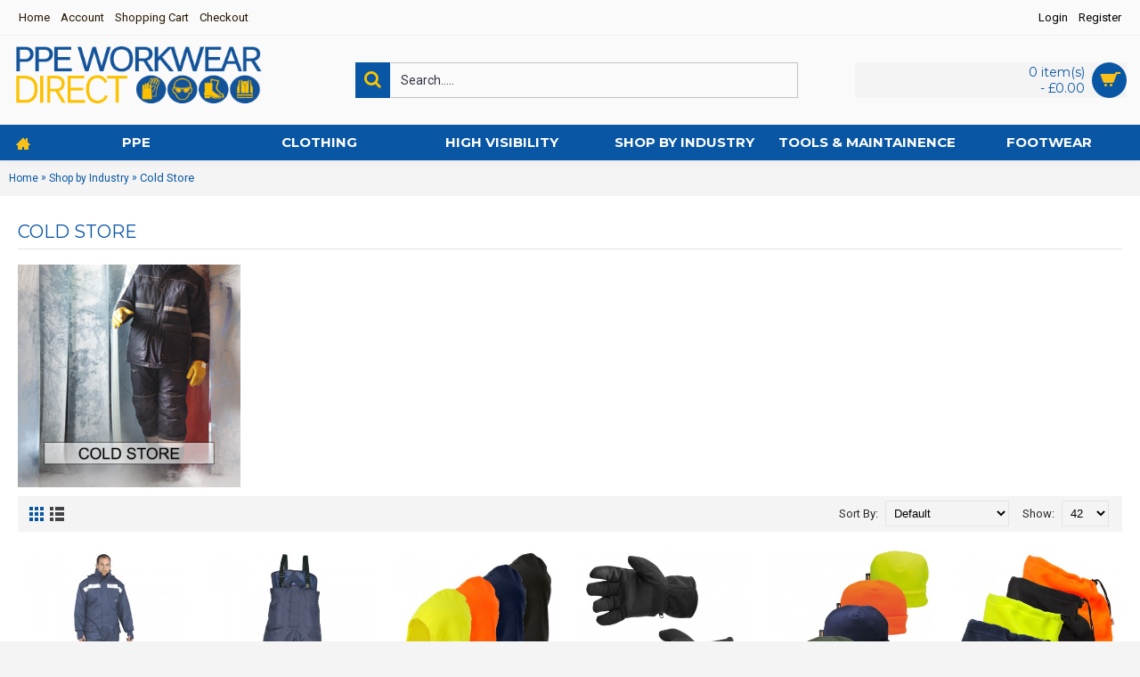

--- FILE ---
content_type: text/html; charset=utf-8
request_url: https://ppeworkweardirect.co.uk/work-wear/freezer-wear
body_size: 11437
content:
<!DOCTYPE html>
<html dir="ltr" lang="en" class="webkit chrome chrome131 mac journal-desktop is-guest skin-4 responsive-layout header-center header-center-sticky backface product-grid-second-image product-list-second-image category-page category-page-169_172 layout-3 route-product-category oc1" data-j2v="2.6.7">
<head>
<meta charset="UTF-8" />
<meta name="viewport" content="width=device-width, initial-scale=1, minimum-scale=1, maximum-scale=1, user-scalable=no">
<meta name="format-detection" content="telephone=no">
<!--[if IE]><meta http-equiv="X-UA-Compatible" content="IE=Edge,chrome=1"/><![endif]-->
<!--[if lt IE 9]><script src="//ie7-js.googlecode.com/svn/version/2.1(beta4)/IE9.js"></script><![endif]-->
<title>Freezer Wear | PPE Workwear Direct</title>
<base href="https://ppeworkweardirect.co.uk/" />
<meta name="description" content="We stock a large selection of quality, affordable freezer wear for those that work in extremely cold environments and offer free UK delivery on all orders." />
<meta property="og:title" content="Cold Store" />
<meta property="og:site_name" content="PPE Workwear Direct " />
<meta property="og:url" content="https://ppeworkweardirect.co.uk/freezer-wear" />
<meta property="og:description" content="" />
<meta property="og:type" content="website" />
<meta property="og:image" content="https://ppeworkweardirect.co.uk/image/cache/data/Catergories/Cold Store-600x315.png" />
<meta property="og:image:width" content="600" />
<meta property="og:image:height" content="315" />
<meta property="twitter:card" content="summary" />
<meta property="twitter:title" content="Cold Store" />
<meta property="twitter:description" content="" />
<meta property="twitter:image" content="https://ppeworkweardirect.co.uk/image/cache/data/Catergories/Cold Store-200x200.png" />
<meta property="twitter:image:width" content="200" />
<meta property="twitter:image:height" content="200" />
<link href="https://ppeworkweardirect.co.uk/image/data/LogoSearch.png" rel="icon" />
<link rel="stylesheet" href="//fonts.googleapis.com/css?family=Montserrat:regular,700%7CRoboto:regular,700%7CRoboto+Slab:regular%7CPlayfair+Display:700,regular&amp;subset=latin"/>
<link rel="stylesheet" href="https://ppeworkweardirect.co.uk/catalog/view/theme/journal2/css/j-strap.css?j2v=2.6.7"/>
<link rel="stylesheet" href="https://ppeworkweardirect.co.uk/catalog/view/javascript/jquery/ui/themes/ui-lightness/jquery-ui-1.8.16.custom.css?j2v=2.6.7"/>
<link rel="stylesheet" href="https://ppeworkweardirect.co.uk/catalog/view/theme/journal2/lib/owl-carousel/owl.carousel.css?j2v=2.6.7"/>
<link rel="stylesheet" href="https://ppeworkweardirect.co.uk/catalog/view/theme/journal2/lib/owl-carousel/owl.transitions.css?j2v=2.6.7"/>
<link rel="stylesheet" href="https://ppeworkweardirect.co.uk/catalog/view/theme/journal2/lib/magnific-popup/magnific-popup.css?j2v=2.6.7"/>
<link rel="stylesheet" href="https://ppeworkweardirect.co.uk/catalog/view/theme/default/stylesheet/cat-list-images.css?j2v=2.6.7"/>
<link rel="stylesheet" href="https://ppeworkweardirect.co.uk/catalog/view/theme/journal2/css/hint.min.css?j2v=2.6.7"/>
<link rel="stylesheet" href="https://ppeworkweardirect.co.uk/catalog/view/theme/journal2/css/journal.css?j2v=2.6.7"/>
<link rel="stylesheet" href="https://ppeworkweardirect.co.uk/catalog/view/theme/journal2/css/features.css?j2v=2.6.7"/>
<link rel="stylesheet" href="https://ppeworkweardirect.co.uk/catalog/view/theme/journal2/css/header.css?j2v=2.6.7"/>
<link rel="stylesheet" href="https://ppeworkweardirect.co.uk/catalog/view/theme/journal2/css/module.css?j2v=2.6.7"/>
<link rel="stylesheet" href="https://ppeworkweardirect.co.uk/catalog/view/theme/journal2/css/pages.css?j2v=2.6.7"/>
<link rel="stylesheet" href="https://ppeworkweardirect.co.uk/catalog/view/theme/journal2/css/account.css?j2v=2.6.7"/>
<link rel="stylesheet" href="https://ppeworkweardirect.co.uk/catalog/view/theme/journal2/css/blog-manager.css?j2v=2.6.7"/>
<link rel="stylesheet" href="https://ppeworkweardirect.co.uk/catalog/view/theme/journal2/css/side-column.css?j2v=2.6.7"/>
<link rel="stylesheet" href="https://ppeworkweardirect.co.uk/catalog/view/theme/journal2/css/product.css?j2v=2.6.7"/>
<link rel="stylesheet" href="https://ppeworkweardirect.co.uk/catalog/view/theme/journal2/css/category.css?j2v=2.6.7"/>
<link rel="stylesheet" href="https://ppeworkweardirect.co.uk/catalog/view/theme/journal2/css/footer.css?j2v=2.6.7"/>
<link rel="stylesheet" href="https://ppeworkweardirect.co.uk/catalog/view/theme/journal2/css/icons.css?j2v=2.6.7"/>
<link rel="stylesheet" href="https://ppeworkweardirect.co.uk/catalog/view/theme/journal2/css/responsive.css?j2v=2.6.7"/>
<link rel="stylesheet" href="index.php?route=journal2/assets/css&amp;j2v=2.6.7" />
<script type="text/javascript" src="https://ppeworkweardirect.co.uk/catalog/view/theme/journal2/lib/jquery/jquery-1.8.3.min.js?j2v=2.6.7"></script>
<script type="text/javascript" src="https://ppeworkweardirect.co.uk/catalog/view/theme/journal2/lib/jquery.ui/jquery-ui-1.8.24.min.js?j2v=2.6.7"></script>
<script type="text/javascript" src="https://ppeworkweardirect.co.uk/catalog/view/javascript/common.js?j2v=2.6.7"></script>
<script type="text/javascript" src="https://ppeworkweardirect.co.uk/catalog/view/javascript/jquery/jquery.total-storage.min.js?j2v=2.6.7"></script>
<script type="text/javascript" src="https://ppeworkweardirect.co.uk/catalog/view/theme/journal2/lib/jquery.tabs/tabs.js?j2v=2.6.7"></script>
<script type="text/javascript" src="https://ppeworkweardirect.co.uk/catalog/view/theme/journal2/lib/owl-carousel/owl.carousel.js?j2v=2.6.7"></script>
<script type="text/javascript" src="https://ppeworkweardirect.co.uk/catalog/view/theme/journal2/lib/magnific-popup/jquery.magnific-popup.min.js?j2v=2.6.7"></script>
<script type="text/javascript" src="https://ppeworkweardirect.co.uk/catalog/view/theme/journal2/lib/actual/jquery.actual.min.js?j2v=2.6.7"></script>
<script type="text/javascript" src="https://ppeworkweardirect.co.uk/catalog/view/theme/journal2/lib/countdown/jquery.countdown.js?j2v=2.6.7"></script>
<script type="text/javascript" src="https://ppeworkweardirect.co.uk/catalog/view/theme/journal2/lib/image-zoom/jquery.imagezoom.min.js?j2v=2.6.7"></script>
<script type="text/javascript" src="https://ppeworkweardirect.co.uk/catalog/view/theme/journal2/lib/lazy/jquery.lazy.1.6.min.js?j2v=2.6.7"></script>
<script type="text/javascript" src="https://ppeworkweardirect.co.uk/catalog/view/theme/journal2/js/journal.js?j2v=2.6.7"></script>
<!--[if (gte IE 6)&(lte IE 8)]><script src="catalog/view/theme/journal2/lib/selectivizr/selectivizr.min.js"></script><![endif]-->
<!-- hard coded in header.tpl --><script>
        Journal.COUNTDOWN = {
        DAYS    : "Days",
        HOURS   : "Hours",
        MINUTES : "Min",
        SECONDS : "Sec"
    };
        Journal.NOTIFICATION_BUTTONS = '<div class="notification-buttons"><a class="button notification-cart" href="https://ppeworkweardirect.co.uk/index.php?route=checkout/cart">View Cart</a><a class="button notification-checkout" href="https://ppeworkweardirect.co.uk/index.php?route=checkout/checkout">Checkout</a></div>';
</script>
<!-- Facebook Pixel Code -->

<script>

!function(f,b,e,v,n,t,s)

{if(f.fbq)return;n=f.fbq=function(){n.callMethod?

n.callMethod.apply(n,arguments):n.queue.push(arguments)};

if(!f._fbq)f._fbq=n;n.push=n;n.loaded=!0;n.version='2.0';
n.queue=[];t=b.createElement(e);t.async=!0;
t.src=v;s=b.getElementsByTagName(e)[0];
s.parentNode.insertBefore(t,s)}(window,document,'script',
'https://connect.facebook.net/en_US/fbevents.js');
fbq('init', '160336814611428'); 
fbq('track', 'PageView');

</script>

<noscript>

<img height="1" width="1" 

src="https://www.facebook.com/tr?id=160336814611428&ev=PageView

&noscript=1"/>

</noscript>

<!-- End Facebook Pixel Code -->

<script type="text/javascript">
function pingServer() {
$.ajax({ url: location.href });
}
$(document).ready(function() {
setInterval('pingServer()', 20000);
});
</script>
    
    
    <!-- Facebook Pixel Code -->
<script>
!function(f,b,e,v,n,t,s)
{if(f.fbq)return;n=f.fbq=function(){n.callMethod?
n.callMethod.apply(n,arguments):n.queue.push(arguments)};
if(!f._fbq)f._fbq=n;n.push=n;n.loaded=!0;n.version='2.0';
n.queue=[];t=b.createElement(e);t.async=!0;
t.src=v;s=b.getElementsByTagName(e)[0];
s.parentNode.insertBefore(t,s)}(window, document,'script',
'https://connect.facebook.net/en_US/fbevents.js');
fbq('init', '158752235026471');
fbq('track', 'PageView');
</script>
<noscript><img height="1" width="1" style="display:none"
src="https://www.facebook.com/tr?id=158752235026471&ev=PageView&noscript=1"
/></noscript>
<!-- End Facebook Pixel Code -->
    
    
<!-- Global site tag (gtag.js) - Google Analytics -->




                                                    
 <!-- Google Tag Manager -->  <script> function whenAvailable(name, callback) {var interval = 10; window.setTimeout(function() {if (window[name]) {callback(window[name]);} else {window.setTimeout(arguments.callee, interval);}}, interval);} </script> <script> var dataLayer = window.dataLayer = window.dataLayer || []; dataLayer.push({'currencyCode': 'GBP','facebookPixelID': '160336814611428','facebookPixel':'1' ,'gid': 'UA-112877018-1','SkroutzEnable':'0' ,'zenchatStatus':'0','alt_currency':'GBP','ver':'1.5.6.4- 4.3.3','r':'product/category'	}); </script> <script>(function(w,d,s,l,i){w[l]=w[l]||[];w[l].push({'gtm.start': new Date().getTime(),event:'gtm.js'});var f=d.getElementsByTagName(s)[0], j=d.createElement(s),dl=l!='dataLayer'?'&l='+l:'';j.async=true;j.src= 'https://www.googletagmanager.com/gtm.js?id='+i+dl;f.parentNode.insertBefore(j,f); })(window,document,'script','dataLayer','GTM-5FR3KW6');</script> <script>      dataLayer.push({"event":"productImpression","eventAction":"Product Listing","eventLabel":"Product Listing","ecommerce":{"currencyCode":"GBP","impressions":[{"id":"471","name":"ColdStore Coverall","price":"157.08","brand":"Portwest","category":"Cold Store","list":"Category","currency":"GBP","position":1},{"id":"473","name":"ColdStore Trousers","price":"100.63","brand":"Portwest","category":"Cold Store","list":"Category","currency":"GBP","position":2},{"id":"475","name":"Fleece Balaclava","price":"3.95","brand":"Portwest","category":"Cold Store","list":"Category","currency":"GBP","position":3},{"id":"463","name":"Fleece Glove Insulatex\u00ae Lined","price":"4.87","brand":"Portwest","category":"Cold Store","list":"Category","currency":"GBP","position":4},{"id":"465","name":"Fleece Hat Insulatex\u00ae Lined","price":"4.03","brand":"Portwest","category":"Cold Store","list":"Category","currency":"GBP","position":5},{"id":"467","name":"Neck Tube","price":"4.45","brand":"Portwest","category":"Cold Store","list":"Category","currency":"GBP","position":6},{"id":"461","name":"Touch Screen Knit Gloves","price":"4.03","brand":"Portwest","category":"Cold Store","list":"Category","currency":"GBP","position":7},{"id":"474","name":"Winter Coverall","price":"77.11","brand":"Portwest","category":"Cold Store","list":"Category","currency":"GBP","position":8},{"id":"470","name":"Winter Trapper Cap","price":"7.90","brand":"Portwest","category":"Cold Store","list":"Category","currency":"GBP","position":9}]}});  whenAvailable("fbq", function(t) {fbq('trackCustom', 'ViewCategory', {"content_name":"Cold Store","content_category":"Cold Store","content_ids":[471,473,475,463,465,467,461,474,470],"content_type":"product","product_catalog_id":1985471718408874}); });       </script> <!-- End Google Tag Manager -->   
</head>
 <body>  <noscript><iframe src="https://www.googletagmanager.com/ns.html?id=GTM-5FR3KW6" height="0" width="0" style="display:none;visibility:hidden"></iframe></noscript>  

<script type="text/javascript" src="https://secure.game9time.com/js/205125.js" ></script>
<noscript><img alt="" src="https://secure.game9time.com/205125.png" style="display:none;" /></noscript>

<!--[if lt IE 9]>
<div class="old-browser">You are using an old browser. Please <a href="http://windows.microsoft.com/en-us/internet-explorer/download-ie">upgrade to a newer version</a> or <a href="http://browsehappy.com/">try a different browser</a>.</div>
<![endif]-->
<header class="journal-header-center journal-header-mega nolang-nocurr">

    <div class="journal-top-header j-min z-1"></div>
    <div class="journal-menu-bg j-min z-0"> </div>
    <div class="journal-center-bg j-100 z-0"> </div>

    <div id="header" class="journal-header row z-2">

        <div class="journal-links j-min xs-100 sm-100 md-50 lg-50 xl-50">
            <div class="links j-min">
                <a href="https://ppeworkweardirect.co.uk/"  class="icon-only"><span class="top-menu-link">Home</span></a>
<a href="https://ppeworkweardirect.co.uk/index.php?route=account/account"  class="icon-only"><span class="top-menu-link">Account</span></a>
<a href="https://ppeworkweardirect.co.uk/index.php?route=checkout/cart"  class="icon-only"><span class="top-menu-link">Shopping Cart</span></a>
<a href="https://ppeworkweardirect.co.uk/index.php?route=checkout/checkout"  class="icon-only"><span class="top-menu-link">Checkout</span></a>            </div>
        </div>

        <div class="journal-secondary j-min xs-100 sm-100 md-50 lg-50 xl-50">
            <div class="links j-min">
                <a href="https://ppeworkweardirect.co.uk/index.php?route=account/login"  class="icon-only"><span class="top-menu-link">Login</span></a>
<a href="https://ppeworkweardirect.co.uk/index.php?route=account/register"  class="icon-only"><span class="top-menu-link">Register</span></a>            </div>
        </div>

                <div class="journal-logo j-100 xs-100 sm-100 md-30 lg-30 xl-30">
                        <div id="logo">
                <a href="https://ppeworkweardirect.co.uk/">
                    <img src="https://ppeworkweardirect.co.uk/image/cache/data/logos/Logo with Thickened Glove-01-3009x1059.png" width="3009" height="1059" alt="PPE Workwear Direct " title="PPE Workwear Direct " />                </a>
            </div>
                    </div>
        <div class="journal-search j-min xs-100 sm-100 md-45 lg-45 xl-45">
                        <div id="search" class="j-min">
                <div class="button-search j-min"><i></i></div>
                                <input type="text" name="search" placeholder="Search....." value="" autocomplete="off" />
                            </div>
                    </div>

        
        
        <div class="journal-cart row j-min xs-35 sm-25 md-25 lg-25 xl-25">
            <div id="cart">
  <div class="heading" >
    <a><span id="cart-total">0 item(s)<div class="price-total"> - £0.00</div></span><i></i></a>
  </div>
  <div class="content">
    <div class="cart-wrapper">
        <div class="empty">Your shopping cart is empty!</div>
      </div>
</div>
</div>        </div>

        <div class="journal-menu j-min xs-65 sm-75 md-100 lg-100 xl-100">
            <div class="mobile-trigger">MENU</div>
<ul class="super-menu mobile-menu menu-table" style="table-layout: fixed">
        <li class="drop-down  icon-only">
                <a href="https://ppeworkweardirect.co.uk/" ><i style="margin-right: 5px; color: rgb(249, 192, 24); font-size: 16px" data-icon="&#xe14f;"></i></a>
                                                                
        
        <span class="mobile-plus">+</span>
    </li>
        <li class="drop-down ">
                <a href="https://ppeworkweardirect.co.uk/personal-protection" ><span class="main-menu-text">PPE</span></a>
                                                <ul><li><a href="https://ppeworkweardirect.co.uk/personal-protection/disposables" >Disposables <i class="menu-plus"></i></a> <span class="mobile-plus">+</span><ul><li><a href="https://ppeworkweardirect.co.uk/personal-protection/disposables/aprons coats" >Aprons &amp; Coats</a></li><li><a href="https://ppeworkweardirect.co.uk/personal-protection/disposables/coveralls" >Coveralls</a></li><li><a href="https://ppeworkweardirect.co.uk/personal-protection/disposables/gloves" >Gloves</a></li><li><a href="https://ppeworkweardirect.co.uk/personal-protection/disposables/hair nets" >Hair Nets</a></li><li><a href="https://ppeworkweardirect.co.uk/personal-protection/disposables/overshoes" >Overshoes</a></li><li><a href="https://ppeworkweardirect.co.uk/personal-protection/disposables/oversleeves" >Oversleeves</a></li></ul></li><li><a href="https://ppeworkweardirect.co.uk/personal-protection/eye-face-protection" >Eye Protection <i class="menu-plus"></i></a> <span class="mobile-plus">+</span><ul><li><a href="https://ppeworkweardirect.co.uk/personal-protection/eye-face-protection/face shields" >Face Shields</a></li><li><a href="https://ppeworkweardirect.co.uk/personal-protection/eye-face-protection/goggles" >Goggles</a></li><li><a href="https://ppeworkweardirect.co.uk/personal-protection/eye-face-protection/spectacles" >Spectacles</a></li><li><a href="https://ppeworkweardirect.co.uk/personal-protection/eye-face-protection" >Welding Helmets</a></li></ul></li><li><a href="https://ppeworkweardirect.co.uk/personal-protection/fall-arrest" >Fall Arrest</a></li><li><a href="https://ppeworkweardirect.co.uk/personal-protection/first-aid" >First Aid <i class="menu-plus"></i></a> <span class="mobile-plus">+</span><ul><li><a href="https://ppeworkweardirect.co.uk/personal-protection/first-aid/eye wash" >Eye Wash</a></li><li><a href="https://ppeworkweardirect.co.uk/personal-protection/first-aid/First Aid Accessories" >First Aid Accessories</a></li><li><a href="https://ppeworkweardirect.co.uk/personal-protection/first-aid/First Aid Kits" >First Aid Kits</a></li><li><a href="https://ppeworkweardirect.co.uk/personal-protection/first-aid/Plasters Bandages" >Plasters &amp; Bandages</a></li></ul></li><li><a href="https://ppeworkweardirect.co.uk/personal-protection/headwear" >Head Protection</a></li><li><a href="https://ppeworkweardirect.co.uk/personal-protection/hearing-protection" >Hearing Protection</a></li><li><a href="https://ppeworkweardirect.co.uk/personal-protection/knee-pads" >Knee Pads</a></li><li><a href="https://ppeworkweardirect.co.uk/personal-protection/respiratory-protection" >Respiratory Protection <i class="menu-plus"></i></a> <span class="mobile-plus">+</span><ul><li><a href="https://ppeworkweardirect.co.uk/personal-protection/respiratory-protection" >Bayonet Filters</a></li><li><a href="https://ppeworkweardirect.co.uk/personal-protection/respiratory-protection" >Full Face Masks</a></li><li><a href="https://ppeworkweardirect.co.uk/personal-protection/respiratory-protection" >Half Masks</a></li><li><a href="https://ppeworkweardirect.co.uk/personal-protection/respiratory-protection" >Powered Air</a></li><li><a href="https://ppeworkweardirect.co.uk/personal-protection/respiratory-protection" >Testing</a></li><li><a href="https://ppeworkweardirect.co.uk/personal-protection/respiratory-protection" >Thread Filters</a></li></ul></li><li><a href="https://ppeworkweardirect.co.uk/personal-protection/back-supports" >Supports</a></li><li><a href="https://ppeworkweardirect.co.uk/personal-protection/hand-protection" >Work Gloves</a></li></ul>                
        
        <span class="mobile-plus">+</span>
    </li>
        <li class="drop-down ">
                <a href="https://ppeworkweardirect.co.uk/clothing" ><span class="main-menu-text">Clothing</span></a>
                                                <ul><li><a href="https://ppeworkweardirect.co.uk/clothing/accessories" >Accessories</a></li><li><a href="https://ppeworkweardirect.co.uk/clothing" >Aprons &amp; Tabards</a></li><li><a href="https://ppeworkweardirect.co.uk/clothing/bib-brace" >Bib &amp; Brace</a></li><li><a href="https://ppeworkweardirect.co.uk/clothing/caps-and-hats" >Headwear</a></li><li><a href="https://ppeworkweardirect.co.uk/clothing/hoodies-sweatshirts" >Hoodies &amp; Sweatshirts</a></li><li><a href="https://ppeworkweardirect.co.uk/clothing/coats,-jackets-fleeces" >Jackets <i class="menu-plus"></i></a> <span class="mobile-plus">+</span><ul><li><a href="https://ppeworkweardirect.co.uk/clothing/coats,-jackets-fleeces" >3 in 1 Jackets</a></li><li><a href="https://ppeworkweardirect.co.uk/clothing/coats,-jackets-fleeces" >Bodywarmers</a></li><li><a href="https://ppeworkweardirect.co.uk/clothing/coats,-jackets-fleeces" >Bomber Jackets</a></li><li><a href="https://ppeworkweardirect.co.uk/clothing/coats,-jackets-fleeces" >Catering Jackets</a></li><li><a href="https://ppeworkweardirect.co.uk/clothing/coats,-jackets-fleeces" >Fleece Jackets</a></li><li><a href="https://ppeworkweardirect.co.uk/clothing/coats,-jackets-fleeces" >Kid's Jackets</a></li><li><a href="https://ppeworkweardirect.co.uk/clothing/coats,-jackets-fleeces" >Men's Jackets</a></li><li><a href="https://ppeworkweardirect.co.uk/clothing/coats,-jackets-fleeces" >Softshell Jackets</a></li><li><a href="https://ppeworkweardirect.co.uk/clothing/coats,-jackets-fleeces" >Warehouse &amp; Lab Coats</a></li><li><a href="https://ppeworkweardirect.co.uk/clothing/coats,-jackets-fleeces" >Waterproof Jackets</a></li><li><a href="https://ppeworkweardirect.co.uk/clothing/coats,-jackets-fleeces" >Women's Jackets</a></li></ul></li><li><a href="https://ppeworkweardirect.co.uk/clothing/overalls" >Overalls</a></li><li><a href="https://ppeworkweardirect.co.uk/clothing/polo-shirts" >Polo Shirts</a></li><li><a href="https://ppeworkweardirect.co.uk/clothing/shirts" >Shirts &amp; Blouses</a></li><li><a href="https://ppeworkweardirect.co.uk/clothing/shorts" >Shorts</a></li><li><a href="https://ppeworkweardirect.co.uk/clothing" >Skirts &amp; Dresses</a></li><li><a href="https://ppeworkweardirect.co.uk/clothing" >Suits &amp; Tailoring</a></li><li><a href="https://ppeworkweardirect.co.uk/clothing/t-shirts" >T-Shirts</a></li><li><a href="https://ppeworkweardirect.co.uk/clothing/thermals-base-layers" >Thermals &amp; Base Layers</a></li><li><a href="https://ppeworkweardirect.co.uk/clothing" >Ties &amp; Scarves</a></li><li><a href="https://ppeworkweardirect.co.uk/clothing/trousers" >Trousers <i class="menu-plus"></i></a> <span class="mobile-plus">+</span><ul><li><a href="https://ppeworkweardirect.co.uk/clothing/trousers" >Cargo Trousers</a></li><li><a href="https://ppeworkweardirect.co.uk/clothing/trousers" >Catering Trouser</a></li><li><a href="https://ppeworkweardirect.co.uk/clothing/trousers" >Holster Pocket Trousers</a></li><li><a href="https://ppeworkweardirect.co.uk/clothing/trousers" >Joggers</a></li><li><a href="https://ppeworkweardirect.co.uk/clothing/trousers" >Leggings</a></li><li><a href="https://ppeworkweardirect.co.uk/clothing/trousers" >Men's Trousers</a></li><li><a href="https://ppeworkweardirect.co.uk/clothing/trousers" >Over Trousers</a></li><li><a href="https://ppeworkweardirect.co.uk/clothing/trousers" >Waterproof Trousers</a></li><li><a href="https://ppeworkweardirect.co.uk/clothing/trousers" >Women's Trousers</a></li></ul></li><li><a href="https://ppeworkweardirect.co.uk/clothing" >Tunics &amp; Scrubs</a></li><li><a href="https://ppeworkweardirect.co.uk/clothing" >Vests</a></li></ul>                
        
        <span class="mobile-plus">+</span>
    </li>
        <li class="drop-down ">
                <a href="https://ppeworkweardirect.co.uk/high-visibility" ><span class="main-menu-text">High Visibility</span></a>
                                                <ul><li><a href="https://ppeworkweardirect.co.uk/high-visibility/coats-jackets" >Hi Vis Jackets</a></li><li><a href="https://ppeworkweardirect.co.uk/high-visibility/overalls-2" >Hi Vis Overalls</a></li><li><a href="https://ppeworkweardirect.co.uk/high-visibility/polo-shirts-2" >Hi Vis Polo Shirts</a></li><li><a href="https://ppeworkweardirect.co.uk/high-visibility/hoodies-sweatshirts-2" >Hi Vis Sweatshirts</a></li><li><a href="https://ppeworkweardirect.co.uk/high-visibility/t-shirts-2" >Hi Vis T-Shirts</a></li><li><a href="https://ppeworkweardirect.co.uk/high-visibility/trousers-2" >Hi Vis Trousers</a></li><li><a href="https://ppeworkweardirect.co.uk/high-visibility/vests" >Hi Vis Vests</a></li></ul>                
        
        <span class="mobile-plus">+</span>
    </li>
        <li class="drop-down ">
                <a href="https://ppeworkweardirect.co.uk/work-wear" ><span class="main-menu-text">Shop by Industry</span></a>
                                                <ul><li><a href="https://ppeworkweardirect.co.uk/work-wear/catering" >Catering</a></li><li><a href="https://ppeworkweardirect.co.uk/work-wear/chemicals" >Chemicals</a></li><li><a href="https://ppeworkweardirect.co.uk/work-wear/childs-clothing" >Children's Clothing</a></li><li><a href="https://ppeworkweardirect.co.uk/work-wear/freezer-wear" >Cold Store</a></li><li><a href="https://ppeworkweardirect.co.uk/work-wear/corporate-clothing" >Corporate Clothing</a></li><li><a href="https://ppeworkweardirect.co.uk/work-wear/decorating" >Decorating</a></li><li><a href="https://ppeworkweardirect.co.uk/work-wear/flame-wear" >Flame Resistant</a></li><li><a href="https://ppeworkweardirect.co.uk/work-wear/forestry" >Forestry</a></li><li><a href="https://ppeworkweardirect.co.uk/work-wear/beauty-helathcare" >Health &amp; Beauty</a></li><li><a href="https://ppeworkweardirect.co.uk/work-wear/ladies-wear" >Ladies Workwear</a></li><li><a href="https://ppeworkweardirect.co.uk/work-wear" >Safety Kits</a></li><li><a href="https://ppeworkweardirect.co.uk/work-wear/security-combat" >Security &amp; Combat</a></li><li><a href="https://ppeworkweardirect.co.uk/work-wear/welding" >Welding</a></li></ul>                
        
        <span class="mobile-plus">+</span>
    </li>
        <li class="drop-down ">
                <a href="https://ppeworkweardirect.co.uk/tools-maintainence" ><span class="main-menu-text">Tools &amp; Maintainence</span></a>
                                                <ul><li><a href="https://ppeworkweardirect.co.uk/tools-maintainence/anti-fatigue-mats" >Anti-Fatigue Mats</a></li><li><a href="https://ppeworkweardirect.co.uk/tools-maintainence/cloths" >Cloths</a></li><li><a href="https://ppeworkweardirect.co.uk/tools-maintainence" >Decorating Supplies</a></li><li><a href="https://ppeworkweardirect.co.uk/tools-maintainence/knives" >Knives</a></li><li><a href="https://ppeworkweardirect.co.uk/tools-maintainence/luggage" >Luggage</a></li><li><a href="https://ppeworkweardirect.co.uk/tools-maintainence/signage" >Signage</a></li><li><a href="https://ppeworkweardirect.co.uk/tools-maintainence/spill-kits" >Spill Kits</a></li><li><a href="https://ppeworkweardirect.co.uk/tools-maintainence/tape" >Tapes</a></li><li><a href="https://ppeworkweardirect.co.uk/tools-maintainence/torches" >Torches</a></li></ul>                
        
        <span class="mobile-plus">+</span>
    </li>
        <li class="drop-down ">
                <a href="https://ppeworkweardirect.co.uk/footwear" ><span class="main-menu-text">Footwear</span></a>
                                                <ul><li><a href="https://ppeworkweardirect.co.uk/footwear" >Accessories <i class="menu-plus"></i></a> <span class="mobile-plus">+</span><ul><li><a href="https://ppeworkweardirect.co.uk/footwear/grip-aids" >Grip Aids</a></li><li><a href="https://ppeworkweardirect.co.uk/footwear" >Insoles</a></li><li><a href="https://ppeworkweardirect.co.uk/footwear" >Laces</a></li><li><a href="https://ppeworkweardirect.co.uk/footwear" >Overshoes</a></li><li><a href="https://ppeworkweardirect.co.uk/footwear" >Shoe Care</a></li><li><a href="https://ppeworkweardirect.co.uk/footwear/insoles" >Socks</a></li></ul></li><li><a href="https://ppeworkweardirect.co.uk/footwear/boots" >Boots</a></li><li><a href="https://ppeworkweardirect.co.uk/footwear" >Composite Toecap</a></li><li><a href="https://ppeworkweardirect.co.uk/footwear" >Dealer Boots</a></li><li><a href="https://ppeworkweardirect.co.uk/footwear" >ESD Footwear</a></li><li><a href="https://ppeworkweardirect.co.uk/footwear/hygiene" >Food Safe Footwear</a></li><li><a href="https://ppeworkweardirect.co.uk/footwear" >Lace-up Boots</a></li><li><a href="https://ppeworkweardirect.co.uk/footwear/non-safety" >Non-Safety</a></li><li><a href="https://ppeworkweardirect.co.uk/footwear" >Rigger Boots</a></li><li><a href="https://ppeworkweardirect.co.uk/footwear/shoes" >Shoes</a></li><li><a href="https://ppeworkweardirect.co.uk/footwear" >Steel Toecap</a></li><li><a href="https://ppeworkweardirect.co.uk/footwear/trainers" >Trainers</a></li><li><a href="https://ppeworkweardirect.co.uk/footwear/waders" >Waders</a></li><li><a href="https://ppeworkweardirect.co.uk/footwear/wellingtons-waders" >Wellingtons</a></li><li><a href="https://ppeworkweardirect.co.uk/footwear/ladies" >Women's Footwear</a></li></ul>                
        
        <span class="mobile-plus">+</span>
    </li>
    </ul>        </div>
                <script>
            if($(window).width() < 760){
                $('.journal-header-center .journal-links').before($('.journal-header-center .journal-language'));
                $('.journal-header-center .journal-logo').after($('.journal-header-center .journal-search'));
            }
        </script>
            </div>
</header>
<div class="extended-container">
<div id="container" class="j-container">

 <div id="notification"></div><div class="breadcrumb">
        <a href="https://ppeworkweardirect.co.uk/index.php?route=common/home">Home</a>
         &raquo; <a href="https://ppeworkweardirect.co.uk/work-wear">Shop by Industry</a>
         &raquo; <a href="https://ppeworkweardirect.co.uk/work-wear/freezer-wear">Cold Store</a>
    </div>
 
    <div id="content"><h1 class="heading-title">Cold Store</h1>
            <div class="category-info">
        <div class="image center-image"><img width="350" height="350" src="https://ppeworkweardirect.co.uk/image/cache/data/Catergories/Cold Store-250x250.png" alt="Cold Store" /></div>
          </div>
      <div class="refine-images">
            <script>
          Journal.equalHeight($(".refine-images .refine-image"), '.refine-category-name');
      </script>
  </div>
            <div class="product-filter">
    <div class="display"><a onclick="display('grid');" class="grid-view"><i style="margin-right: 5px; color: rgb(68, 67, 73); font-size: 32px; top: 1px" data-icon="&#xe689;"></i></a><a onclick="display('list');" class="list-view"><i style="margin-right: 5px; color: rgb(68, 67, 73); font-size: 32px; top: 1px" data-icon="&#xe68c;"></i></a></div>
   
    <div class="limit"><b>Show:</b>
      <select onchange="location = this.value;">
                        <option value="https://ppeworkweardirect.co.uk/work-wear/freezer-wear?limit=25">25</option>
                                <option value="https://ppeworkweardirect.co.uk/work-wear/freezer-wear?limit=42" selected="selected">42</option>
                                <option value="https://ppeworkweardirect.co.uk/work-wear/freezer-wear?limit=50">50</option>
                                <option value="https://ppeworkweardirect.co.uk/work-wear/freezer-wear?limit=75">75</option>
                                <option value="https://ppeworkweardirect.co.uk/work-wear/freezer-wear?limit=100">100</option>
                      </select>
    </div>
    <div class="sort"><b>Sort By:</b>
      <select onchange="location = this.value;">
                        <option value="https://ppeworkweardirect.co.uk/work-wear/freezer-wear?sort=p.sort_order&order=ASC" selected="selected">Default</option>
                                <option value="https://ppeworkweardirect.co.uk/work-wear/freezer-wear?sort=pd.name&order=ASC">Name (A - Z)</option>
                                <option value="https://ppeworkweardirect.co.uk/work-wear/freezer-wear?sort=pd.name&order=DESC">Name (Z - A)</option>
                                <option value="https://ppeworkweardirect.co.uk/work-wear/freezer-wear?sort=p.price&order=ASC">Price (Low &gt; High)</option>
                                <option value="https://ppeworkweardirect.co.uk/work-wear/freezer-wear?sort=p.price&order=DESC">Price (High &gt; Low)</option>
                                <option value="https://ppeworkweardirect.co.uk/work-wear/freezer-wear?sort=rating&order=DESC">Rating (Highest)</option>
                                <option value="https://ppeworkweardirect.co.uk/work-wear/freezer-wear?sort=rating&order=ASC">Rating (Lowest)</option>
                                <option value="https://ppeworkweardirect.co.uk/work-wear/freezer-wear?sort=p.model&order=ASC">Model (A - Z)</option>
                                <option value="https://ppeworkweardirect.co.uk/work-wear/freezer-wear?sort=p.model&order=DESC">Model (Z - A)</option>
                      </select>
    </div>
  </div>
  <div class="main-products product-list">
  	
  	  	
        <div class=" "
    	data-product-id="471"
    	data-product-href="https://ppeworkweardirect.co.uk/work-wear/freezer-wear/coldstore-coverall" onclick="GAClick('ColdStore Coverall','471','157.08','Portwest','Cold Store');"    	data-product-name="ColdStore Coverall"
    	data-product-category="Cold Store"
    	data-product-price="£157.08"
    	data-product-position="1"
    >
              <div class="image">
            <a href="https://ppeworkweardirect.co.uk/work-wear/freezer-wear/coldstore-coverall" onclick="GAClick('ColdStore Coverall','471','157.08','Portwest','Cold Store');"  class="ga-product-click">
                <img class="lazy first-image" width="350" height="350" src="https://ppeworkweardirect.co.uk/image/cache/data/journal2/transparent-350x350h.png" data-src="https://ppeworkweardirect.co.uk/image/cache/data/CS12-350x350.jpg" title="ColdStore Coverall" alt="ColdStore Coverall" />
            </a>
                                                                      </div>
            <div class="name"><a href="https://ppeworkweardirect.co.uk/work-wear/freezer-wear/coldstore-coverall" onclick="GAClick('ColdStore Coverall','471','157.08','Portwest','Cold Store');" class="ga-product-click">ColdStore Coverall</a></div>
      

      
      <div class="description">ColdStore Coverall

EN 342 (0.534M2. K/W (B), X, 1, X)

Heavy-duty, all-in-one coverall for the ..</div>
            <div class="price">
                £130.90                        <span class="price-tax">Ex Tax: £130.90</span>
              </div>
            
            <div class="cart ">
        <a onclick="addToCart('471');GAaddProduct('ColdStore Coverall','471','157.08','Portwest','Cold Store','157.08');" class="button hint--top" data-hint="Add to Cart"><i class="button-left-icon"></i><span class="button-cart-text">Add to Cart</span><i class="button-right-icon"></i></a>
      </div>
            <div class="wishlist"><a onclick="GAaddWishlist('ColdStore Coverall','471','157.08','Portwest','Cold Store','157.08');addToWishList('471');" class="hint--top" data-hint="Add to Wish List"><i class="wishlist-icon"></i><span class="button-wishlist-text">Add to Wish List</span></a></div>
      <div class="compare"><a onclick="GAaddCompare('ColdStore Coverall','471','157.08','Portwest','Cold Store');addToCompare('471');" class="hint--top" data-hint="Add to Compare"><i class="compare-icon"></i><span class="button-compare-text">Add to Compare</span></a></div>
	  
    </div>
    
	  

        <div class=" "
    	data-product-id="473"
    	data-product-href="https://ppeworkweardirect.co.uk/work-wear/freezer-wear/coldstore-trousers" onclick="GAClick('ColdStore Trousers','473','100.63','Portwest','Cold Store');"    	data-product-name="ColdStore Trousers"
    	data-product-category="Cold Store"
    	data-product-price="£100.63"
    	data-product-position="1"
    >
              <div class="image">
            <a href="https://ppeworkweardirect.co.uk/work-wear/freezer-wear/coldstore-trousers" onclick="GAClick('ColdStore Trousers','473','100.63','Portwest','Cold Store');"  class="ga-product-click">
                <img class="lazy first-image" width="350" height="350" src="https://ppeworkweardirect.co.uk/image/cache/data/journal2/transparent-350x350h.png" data-src="https://ppeworkweardirect.co.uk/image/cache/data/CS11-350x350.jpg" title="ColdStore Trousers" alt="ColdStore Trousers" />
            </a>
                                                                      </div>
            <div class="name"><a href="https://ppeworkweardirect.co.uk/work-wear/freezer-wear/coldstore-trousers" onclick="GAClick('ColdStore Trousers','473','100.63','Portwest','Cold Store');" class="ga-product-click">ColdStore Trousers</a></div>
      

      
      <div class="description">ColdStore Trousers

EN 342 (0.534M2. K/W (B), X, 1, X)

These expertly designed ColdStore Trouse..</div>
            <div class="price">
                £83.86                        <span class="price-tax">Ex Tax: £83.86</span>
              </div>
            
            <div class="cart ">
        <a onclick="addToCart('473');GAaddProduct('ColdStore Trousers','473','100.63','Portwest','Cold Store','100.63');" class="button hint--top" data-hint="Add to Cart"><i class="button-left-icon"></i><span class="button-cart-text">Add to Cart</span><i class="button-right-icon"></i></a>
      </div>
            <div class="wishlist"><a onclick="GAaddWishlist('ColdStore Trousers','473','100.63','Portwest','Cold Store','100.63');addToWishList('473');" class="hint--top" data-hint="Add to Wish List"><i class="wishlist-icon"></i><span class="button-wishlist-text">Add to Wish List</span></a></div>
      <div class="compare"><a onclick="GAaddCompare('ColdStore Trousers','473','100.63','Portwest','Cold Store');addToCompare('473');" class="hint--top" data-hint="Add to Compare"><i class="compare-icon"></i><span class="button-compare-text">Add to Compare</span></a></div>
	  
    </div>
    
	  

        <div class=" "
    	data-product-id="475"
    	data-product-href="https://ppeworkweardirect.co.uk/work-wear/freezer-wear/fleece-balaclava" onclick="GAClick('Fleece Balaclava','475','3.95','Portwest','Cold Store');"    	data-product-name="Fleece Balaclava"
    	data-product-category="Cold Store"
    	data-product-price="£3.95"
    	data-product-position="1"
    >
              <div class="image">
            <a href="https://ppeworkweardirect.co.uk/work-wear/freezer-wear/fleece-balaclava" onclick="GAClick('Fleece Balaclava','475','3.95','Portwest','Cold Store');"  class="ga-product-click">
                <img class="lazy first-image" width="350" height="350" src="https://ppeworkweardirect.co.uk/image/cache/data/journal2/transparent-350x350h.png" data-src="https://ppeworkweardirect.co.uk/image/cache/data/CS20-350x350.jpg" title="Fleece Balaclava" alt="Fleece Balaclava" />
            </a>
                                                                      </div>
            <div class="name"><a href="https://ppeworkweardirect.co.uk/work-wear/freezer-wear/fleece-balaclava" onclick="GAClick('Fleece Balaclava','475','3.95','Portwest','Cold Store');" class="ga-product-click">Fleece Balaclava</a></div>
      

      
      <div class="description">Fleece Balaclava

This fleece Balaclava is great value and is essential to any winter kit. The sof..</div>
            <div class="price">
                £3.29                        <span class="price-tax">Ex Tax: £3.29</span>
              </div>
            
            <div class="cart ">
        <a onclick="addToCart('475');GAaddProduct('Fleece Balaclava','475','3.95','Portwest','Cold Store','3.95');" class="button hint--top" data-hint="Add to Cart"><i class="button-left-icon"></i><span class="button-cart-text">Add to Cart</span><i class="button-right-icon"></i></a>
      </div>
            <div class="wishlist"><a onclick="GAaddWishlist('Fleece Balaclava','475','3.95','Portwest','Cold Store','3.95');addToWishList('475');" class="hint--top" data-hint="Add to Wish List"><i class="wishlist-icon"></i><span class="button-wishlist-text">Add to Wish List</span></a></div>
      <div class="compare"><a onclick="GAaddCompare('Fleece Balaclava','475','3.95','Portwest','Cold Store');addToCompare('475');" class="hint--top" data-hint="Add to Compare"><i class="compare-icon"></i><span class="button-compare-text">Add to Compare</span></a></div>
	  
    </div>
    
	  

        <div class=" "
    	data-product-id="463"
    	data-product-href="https://ppeworkweardirect.co.uk/work-wear/freezer-wear/fleece-glove-insulatex®-lined" onclick="GAClick('Fleece Glove Insulatex® Lined','463','4.87','Portwest','Cold Store');"    	data-product-name="Fleece Glove Insulatex® Lined"
    	data-product-category="Cold Store"
    	data-product-price="£4.87"
    	data-product-position="1"
    >
              <div class="image">
            <a href="https://ppeworkweardirect.co.uk/work-wear/freezer-wear/fleece-glove-insulatex®-lined" onclick="GAClick('Fleece Glove Insulatex® Lined','463','4.87','Portwest','Cold Store');"  class="ga-product-click">
                <img class="lazy first-image" width="350" height="350" src="https://ppeworkweardirect.co.uk/image/cache/data/journal2/transparent-350x350h.png" data-src="https://ppeworkweardirect.co.uk/image/cache/data/GL12 Black-350x350.jpg" title="Fleece Glove Insulatex® Lined" alt="Fleece Glove Insulatex® Lined" />
            </a>
                                                                      </div>
            <div class="name"><a href="https://ppeworkweardirect.co.uk/work-wear/freezer-wear/fleece-glove-insulatex®-lined" onclick="GAClick('Fleece Glove Insulatex® Lined','463','4.87','Portwest','Cold Store');" class="ga-product-click">Fleece Glove Insulatex® Lined</a></div>
      

      
      <div class="description">Fleece Glove Insulatex Lined

Luxurious feel fleece glove with a Insulatex lining. It gives great ..</div>
            <div class="price">
                £4.06                        <span class="price-tax">Ex Tax: £4.06</span>
              </div>
            
            <div class="cart ">
        <a onclick="addToCart('463');GAaddProduct('Fleece Glove Insulatex® Lined','463','4.87','Portwest','Cold Store','4.87');" class="button hint--top" data-hint="Add to Cart"><i class="button-left-icon"></i><span class="button-cart-text">Add to Cart</span><i class="button-right-icon"></i></a>
      </div>
            <div class="wishlist"><a onclick="GAaddWishlist('Fleece Glove Insulatex® Lined','463','4.87','Portwest','Cold Store','4.87');addToWishList('463');" class="hint--top" data-hint="Add to Wish List"><i class="wishlist-icon"></i><span class="button-wishlist-text">Add to Wish List</span></a></div>
      <div class="compare"><a onclick="GAaddCompare('Fleece Glove Insulatex® Lined','463','4.87','Portwest','Cold Store');addToCompare('463');" class="hint--top" data-hint="Add to Compare"><i class="compare-icon"></i><span class="button-compare-text">Add to Compare</span></a></div>
	  
    </div>
    
	  

        <div class=" "
    	data-product-id="465"
    	data-product-href="https://ppeworkweardirect.co.uk/work-wear/freezer-wear/fleece-hat-insulatex®-lined" onclick="GAClick('Fleece Hat Insulatex® Lined','465','4.03','Portwest','Cold Store');"    	data-product-name="Fleece Hat Insulatex® Lined"
    	data-product-category="Cold Store"
    	data-product-price="£4.03"
    	data-product-position="1"
    >
              <div class="image">
            <a href="https://ppeworkweardirect.co.uk/work-wear/freezer-wear/fleece-hat-insulatex®-lined" onclick="GAClick('Fleece Hat Insulatex® Lined','465','4.03','Portwest','Cold Store');"  class="ga-product-click">
                <img class="lazy first-image" width="350" height="350" src="https://ppeworkweardirect.co.uk/image/cache/data/journal2/transparent-350x350h.png" data-src="https://ppeworkweardirect.co.uk/image/cache/data/HA10-350x350.jpg" title="Fleece Hat Insulatex® Lined" alt="Fleece Hat Insulatex® Lined" />
            </a>
                                                                      </div>
            <div class="name"><a href="https://ppeworkweardirect.co.uk/work-wear/freezer-wear/fleece-hat-insulatex®-lined" onclick="GAClick('Fleece Hat Insulatex® Lined','465','4.03','Portwest','Cold Store');" class="ga-product-click">Fleece Hat Insulatex® Lined</a></div>
      

      
      <div class="description">Fleece Hat Insulatex Lined

This classic fleece hat is great value and is essential winter kit. Th..</div>
            <div class="price">
                £3.36                        <span class="price-tax">Ex Tax: £3.36</span>
              </div>
            
            <div class="cart ">
        <a onclick="addToCart('465');GAaddProduct('Fleece Hat Insulatex® Lined','465','4.03','Portwest','Cold Store','4.03');" class="button hint--top" data-hint="Add to Cart"><i class="button-left-icon"></i><span class="button-cart-text">Add to Cart</span><i class="button-right-icon"></i></a>
      </div>
            <div class="wishlist"><a onclick="GAaddWishlist('Fleece Hat Insulatex® Lined','465','4.03','Portwest','Cold Store','4.03');addToWishList('465');" class="hint--top" data-hint="Add to Wish List"><i class="wishlist-icon"></i><span class="button-wishlist-text">Add to Wish List</span></a></div>
      <div class="compare"><a onclick="GAaddCompare('Fleece Hat Insulatex® Lined','465','4.03','Portwest','Cold Store');addToCompare('465');" class="hint--top" data-hint="Add to Compare"><i class="compare-icon"></i><span class="button-compare-text">Add to Compare</span></a></div>
	  
    </div>
    
	  

        <div class=" "
    	data-product-id="467"
    	data-product-href="https://ppeworkweardirect.co.uk/work-wear/freezer-wear/neck-tube" onclick="GAClick('Neck Tube','467','4.45','Portwest','Cold Store');"    	data-product-name="Neck Tube"
    	data-product-category="Cold Store"
    	data-product-price="£4.45"
    	data-product-position="1"
    >
              <div class="image">
            <a href="https://ppeworkweardirect.co.uk/work-wear/freezer-wear/neck-tube" onclick="GAClick('Neck Tube','467','4.45','Portwest','Cold Store');"  class="ga-product-click">
                <img class="lazy first-image" width="350" height="350" src="https://ppeworkweardirect.co.uk/image/cache/data/journal2/transparent-350x350h.png" data-src="https://ppeworkweardirect.co.uk/image/cache/data/CS21-350x350.jpg" title="Neck Tube" alt="Neck Tube" />
            </a>
                                                                      </div>
            <div class="name"><a href="https://ppeworkweardirect.co.uk/work-wear/freezer-wear/neck-tube" onclick="GAClick('Neck Tube','467','4.45','Portwest','Cold Store');" class="ga-product-click">Neck Tube</a></div>
      

      
      <div class="description">Neck Tube

Shell Fabric: 100% Polyester, Anti-Pill finish Fleece 280g

Features

Middle weight..</div>
            <div class="price">
                £3.71                        <span class="price-tax">Ex Tax: £3.71</span>
              </div>
            
            <div class="cart ">
        <a onclick="addToCart('467');GAaddProduct('Neck Tube','467','4.45','Portwest','Cold Store','4.45');" class="button hint--top" data-hint="Add to Cart"><i class="button-left-icon"></i><span class="button-cart-text">Add to Cart</span><i class="button-right-icon"></i></a>
      </div>
            <div class="wishlist"><a onclick="GAaddWishlist('Neck Tube','467','4.45','Portwest','Cold Store','4.45');addToWishList('467');" class="hint--top" data-hint="Add to Wish List"><i class="wishlist-icon"></i><span class="button-wishlist-text">Add to Wish List</span></a></div>
      <div class="compare"><a onclick="GAaddCompare('Neck Tube','467','4.45','Portwest','Cold Store');addToCompare('467');" class="hint--top" data-hint="Add to Compare"><i class="compare-icon"></i><span class="button-compare-text">Add to Compare</span></a></div>
	  
    </div>
    
	  

        <div class=" "
    	data-product-id="461"
    	data-product-href="https://ppeworkweardirect.co.uk/work-wear/freezer-wear/touch-screen-knit-gloves" onclick="GAClick('Touch Screen Knit Gloves','461','4.03','Portwest','Cold Store');"    	data-product-name="Touch Screen Knit Gloves"
    	data-product-category="Cold Store"
    	data-product-price="£4.03"
    	data-product-position="1"
    >
              <div class="image">
            <a href="https://ppeworkweardirect.co.uk/work-wear/freezer-wear/touch-screen-knit-gloves" onclick="GAClick('Touch Screen Knit Gloves','461','4.03','Portwest','Cold Store');"  class="ga-product-click">
                <img class="lazy first-image" width="350" height="350" src="https://ppeworkweardirect.co.uk/image/cache/data/journal2/transparent-350x350h.png" data-src="https://ppeworkweardirect.co.uk/image/cache/data/GL16 Black-350x350.jpg" title="Touch Screen Knit Gloves" alt="Touch Screen Knit Gloves" />
            </a>
                                                                      </div>
            <div class="name"><a href="https://ppeworkweardirect.co.uk/work-wear/freezer-wear/touch-screen-knit-gloves" onclick="GAClick('Touch Screen Knit Gloves','461','4.03','Portwest','Cold Store');" class="ga-product-click">Touch Screen Knit Gloves</a></div>
      

      
      <div class="description">Touchscreen Knit Glove

This style gives great dexterity. The black acrylic knit outer is hardwear..</div>
            <div class="price">
                £3.36                        <span class="price-tax">Ex Tax: £3.36</span>
              </div>
            
            <div class="cart ">
        <a onclick="addToCart('461');GAaddProduct('Touch Screen Knit Gloves','461','4.03','Portwest','Cold Store','4.03');" class="button hint--top" data-hint="Add to Cart"><i class="button-left-icon"></i><span class="button-cart-text">Add to Cart</span><i class="button-right-icon"></i></a>
      </div>
            <div class="wishlist"><a onclick="GAaddWishlist('Touch Screen Knit Gloves','461','4.03','Portwest','Cold Store','4.03');addToWishList('461');" class="hint--top" data-hint="Add to Wish List"><i class="wishlist-icon"></i><span class="button-wishlist-text">Add to Wish List</span></a></div>
      <div class="compare"><a onclick="GAaddCompare('Touch Screen Knit Gloves','461','4.03','Portwest','Cold Store');addToCompare('461');" class="hint--top" data-hint="Add to Compare"><i class="compare-icon"></i><span class="button-compare-text">Add to Compare</span></a></div>
	  
    </div>
    
	  

        <div class=" "
    	data-product-id="474"
    	data-product-href="https://ppeworkweardirect.co.uk/work-wear/freezer-wear/winter-coverall" onclick="GAClick('Winter Coverall','474','77.11','Portwest','Cold Store');"    	data-product-name="Winter Coverall"
    	data-product-category="Cold Store"
    	data-product-price="£77.11"
    	data-product-position="1"
    >
              <div class="image">
            <a href="https://ppeworkweardirect.co.uk/work-wear/freezer-wear/winter-coverall" onclick="GAClick('Winter Coverall','474','77.11','Portwest','Cold Store');"  class="ga-product-click">
                <img class="lazy first-image" width="350" height="350" src="https://ppeworkweardirect.co.uk/image/cache/data/journal2/transparent-350x350h.png" data-src="https://ppeworkweardirect.co.uk/image/cache/data/S585-350x350.jpg" title="Winter Coverall" alt="Winter Coverall" />
            </a>
                                                                      </div>
            <div class="name"><a href="https://ppeworkweardirect.co.uk/work-wear/freezer-wear/winter-coverall" onclick="GAClick('Winter Coverall','474','77.11','Portwest','Cold Store');" class="ga-product-click">Winter Coverall</a></div>
      

      
      <div class="description">Winter Coverall

EN 343 Class 3:1 

EN 342 (0.503M2. K/W (B), X, 3, 2)

Full waterproof protec..</div>
            <div class="price">
                £64.26                        <span class="price-tax">Ex Tax: £64.26</span>
              </div>
            
            <div class="cart ">
        <a onclick="addToCart('474');GAaddProduct('Winter Coverall','474','77.11','Portwest','Cold Store','77.11');" class="button hint--top" data-hint="Add to Cart"><i class="button-left-icon"></i><span class="button-cart-text">Add to Cart</span><i class="button-right-icon"></i></a>
      </div>
            <div class="wishlist"><a onclick="GAaddWishlist('Winter Coverall','474','77.11','Portwest','Cold Store','77.11');addToWishList('474');" class="hint--top" data-hint="Add to Wish List"><i class="wishlist-icon"></i><span class="button-wishlist-text">Add to Wish List</span></a></div>
      <div class="compare"><a onclick="GAaddCompare('Winter Coverall','474','77.11','Portwest','Cold Store');addToCompare('474');" class="hint--top" data-hint="Add to Compare"><i class="compare-icon"></i><span class="button-compare-text">Add to Compare</span></a></div>
	  
    </div>
    
	  

        <div class=" "
    	data-product-id="470"
    	data-product-href="https://ppeworkweardirect.co.uk/work-wear/freezer-wear/winter-trapper-cap" onclick="GAClick('Winter Trapper Cap','470','7.90','Portwest','Cold Store');"    	data-product-name="Winter Trapper Cap"
    	data-product-category="Cold Store"
    	data-product-price="£7.90"
    	data-product-position="1"
    >
              <div class="image">
            <a href="https://ppeworkweardirect.co.uk/work-wear/freezer-wear/winter-trapper-cap" onclick="GAClick('Winter Trapper Cap','470','7.90','Portwest','Cold Store');"  class="ga-product-click">
                <img class="lazy first-image" width="350" height="350" src="https://ppeworkweardirect.co.uk/image/cache/data/journal2/transparent-350x350h.png" data-src="https://ppeworkweardirect.co.uk/image/cache/data/HA13-350x350.jpg" title="Winter Trapper Cap" alt="Winter Trapper Cap" />
            </a>
                                                                      </div>
            <div class="name"><a href="https://ppeworkweardirect.co.uk/work-wear/freezer-wear/winter-trapper-cap" onclick="GAClick('Winter Trapper Cap','470','7.90','Portwest','Cold Store');" class="ga-product-click">Winter Trapper Cap</a></div>
      

      
      <div class="description">Winter Trapper Cap

This warm winter hat includes a completely detachable chin &amp; mouth guard f..</div>
            <div class="price">
                £6.58                        <span class="price-tax">Ex Tax: £6.58</span>
              </div>
            
            <div class="cart ">
        <a onclick="addToCart('470');GAaddProduct('Winter Trapper Cap','470','7.90','Portwest','Cold Store','7.90');" class="button hint--top" data-hint="Add to Cart"><i class="button-left-icon"></i><span class="button-cart-text">Add to Cart</span><i class="button-right-icon"></i></a>
      </div>
            <div class="wishlist"><a onclick="GAaddWishlist('Winter Trapper Cap','470','7.90','Portwest','Cold Store','7.90');addToWishList('470');" class="hint--top" data-hint="Add to Wish List"><i class="wishlist-icon"></i><span class="button-wishlist-text">Add to Wish List</span></a></div>
      <div class="compare"><a onclick="GAaddCompare('Winter Trapper Cap','470','7.90','Portwest','Cold Store');addToCompare('470');" class="hint--top" data-hint="Add to Compare"><i class="compare-icon"></i><span class="button-compare-text">Add to Compare</span></a></div>
	  
    </div>
    
	  

        

    
  </div>
      <div class="pagination"><div class="results">Showing 1 to 9 of 9 (1 Pages)</div></div>
      </div>
<script type="text/javascript"><!--
function display(view) {
	if (view == 'list') {
		$('.main-products.product-grid').attr('class', 'main-products product-list');
        $('.display a.grid-view').removeClass('active');
        $('.display a.list-view').addClass('active');

		$('.main-products.product-list > div').each(function(index, element) {
            if ($(this).hasClass('sf-loader')) return;
            $(this).attr('class','product-list-item xs-100 sm-100 md-100 lg-100 xl-100' + ($(this).hasClass('outofstock') ? ' outofstock' : '')).attr('data-respond','start: 150px; end: 300px; interval: 10px;');

            var html = '';

			html += '<div class="left">';

			var image = $(element).find('.image').html();

			if (image != null) {
				html += '<div class="image">' + image + '</div>';
			}
            html += '  <div class="name">' + $(element).find('.name').html() + '</div>';

			var price = $(element).find('.price').html();

			if (price != null) {
				html += '<div class="price">' + price  + '</div>';
			}

			html += '  <div class="description">' + $(element).find('.description').html() + '</div>';

            var rating = $(element).find('.rating').html();

            if (rating != null) {
                html += '<div class="rating">' + rating + '</div>';
            }

            html += '</div>';

            html += '<div class="right">';
            html += '  <div class="' + $(element).find('.cart').attr('class') + '">' + $(element).find('.cart').html() + '</div>';
            html += '  <div class="wishlist">' + $(element).find('.wishlist').html() + '</div>';
            html += '  <div class="compare">' + $(element).find('.compare').html() + '</div>';
            html += '</div>';

			$(element).html(html);
		});

		$.totalStorage('display', 'list');
	} else {
		$('.main-products.product-list').attr('class', 'main-products product-grid');
        $('.display a.grid-view').addClass('active');
        $('.display a.list-view').removeClass('active');

		$('.main-products.product-grid > div').each(function(index, element) {
            if ($(this).hasClass('sf-loader')) return;
            $(this).attr('class',"product-grid-item xs-50 sm-33 md-25 lg-20 xl-16 display-icon block-button " + ($(this).hasClass('outofstock') ? ' outofstock' : ''));

            var html = '';

			var image = $(element).find('.image').html();

			if (image != null) {
				html += '<div class="image">' + image + '</div>';
			}

            html += '<div class="product-details">';
			html += '<div class="name">' + $(element).find('.name').html() + '</div>';
			html += '<div class="description">' + $(element).find('.description').html() + '</div>';

			var price = $(element).find('.price').html();

			if (price != null) {
				html += '<div class="price">' + price  + '</div>';
			}

			var rating = $(element).find('.rating').html();

			if (rating != null) {
				html += '<div class="rating">' + rating + '</div>';
			}
            html += '<hr>';
			html += '<div class="' + $(element).find('.cart').attr('class') + '">' + $(element).find('.cart').html() + '</div>';
			html += '<div class="wishlist">' + $(element).find('.cart + .wishlist').html() + '</div>';
			html += '<div class="compare">' + $(element).find('.cart + .wishlist + .compare').html() + '</div>';

            html += '</div>';

            $(element).html('<div class="product-wrapper">'+html+'</div>');
            
            
		});
		
		$.totalStorage('display', 'grid');
	}

    $(window).trigger('list_grid_change');
    Journal.itemsEqualHeight();
    Journal.equalHeight($(".main-products .product-wrapper"), '.description');

    $(".main-products img.lazy").lazy({
        bind: 'event',
        visibleOnly: false,
        effect: "fadeIn",
        effectTime: 250
    });

                Journal.enableQuickView();
        Journal.quickViewStatus = true;
    
        }

view = $.totalStorage('display');

if (view) {
	display(view);
} else {
	display('grid');
}
//--></script>

				<script type="text/javascript">
					$(document).ready(function() {
						$('.subcat-list ul').each(function() {
							var num_lis = $(this).children('li').length;
							var top_pos = false;
							var per_row = 0;

							$(this).children('li').each(function() {
								var li_pos = $(this).position();

								if (typeof(top_pos) == 'boolean' || top_pos == li_pos.top) {
									top_pos = li_pos.top;
									per_row++;
								} else {
									return false;
								}
							});

							$(this).children('li').each(function(i) {
								if (i < per_row) { $(this).addClass('first_row'); }
								if (i % per_row == 0) { $(this).addClass('row_start'); }
								if (i % per_row == per_row - 1 || i == num_lis - 1) { $(this).addClass('row_end'); }
								if (i >= (num_lis - (num_lis % per_row))) { $(this).addClass('last_row'); }
							});
						});
					});
				</script>
			
</div>
</div>
<footer class="boxed-footer">
    <div id="footer">
        <div class="row columns " style="background-attachment: fixed">
        <div class="column  newsletter xs-100 sm-100 md-100 lg-100 xl-100 no-title">
                        <div class="box journal-newsletter text-left " id="journal-newsletter-1270354330" style="">
        <div class="box-content" style="background-color: rgb(9, 87, 164); background-repeat: no-repeat; background-position: left; background-attachment: scroll; padding: 12px">
                <span class="newsletter-text" style="font-weight: 400; font-family: 'Montserrat'; font-size: 15px; font-style: normal; text-transform: none; color: rgb(255, 255, 255)">NEWSLETTER SIGN-UP</span>
                <span class="newsletter-input-wrap" style="height: 42px">
            <input type="text" class="newsletter-email" placeholder="Your Email Address....." style="" />
            <a class="newsletter-button button" onclick="Journal.newsletter($('#journal-newsletter-1270354330'));" style="margin-top: 1px; right: 6px; font-weight: 400; font-family: 'Roboto'; font-size: 13px; font-style: normal; text-transform: none"><i style="margin-right: 5px; font-size: 16px" data-icon="&#xe60e;"></i></a>
        </span>
    </div>
</div>            </div>
    </div>
<div class="row columns " style="background-attachment: scroll; margin-bottom: 15px">
        <div class="column  menu xs-50 sm-33 md-25 lg-20 xl-20 ">
                <h3>Information</h3>
                        <div class="column-menu-wrap">
        <ul>
                                    <li><a href="https://ppeworkweardirect.co.uk/about-us">About Us</a></li>
                                                <li><a href="https://ppeworkweardirect.co.uk/delivery-information">Delivery Information</a></li>
                                                <li><a href="https://ppeworkweardirect.co.uk/privacy-policy">Privacy Policy</a></li>
                                                <li><a href="https://ppeworkweardirect.co.uk/terms-conditions">Terms &amp; Conditions</a></li>
                                                <li><a href="https://ppeworkweardirect.co.uk/index.php?route=journal2/blog">Blog</a></li>
                                </ul>
        </div>
            </div>
        <div class="column  menu xs-50 sm-33 md-25 lg-20 xl-20 ">
                <h3>Customer Service</h3>
                        <div class="column-menu-wrap">
        <ul>
                                    <li><a href="https://ppeworkweardirect.co.uk/index.php?route=information/contact">Contact Us</a></li>
                                                <li><a href="https://ppeworkweardirect.co.uk/index.php?route=account/return/insert">Returns</a></li>
                                                <li><a href="https://ppeworkweardirect.co.uk/index.php?route=information/sitemap">Site Map</a></li>
                                </ul>
        </div>
            </div>
        <div class="column  menu xs-50 sm-33 md-25 lg-20 xl-20 ">
                <h3>Extras</h3>
                        <div class="column-menu-wrap">
        <ul>
                                    <li><a href="https://ppeworkweardirect.co.uk/index.php?route=product/manufacturer">Brands</a></li>
                                                <li><a href="https://ppeworkweardirect.co.uk/index.php?route=account/voucher">Gift Vouchers</a></li>
                                                <li><a href="https://ppeworkweardirect.co.uk/index.php?route=affiliate/account">Affiliates</a></li>
                                                <li><a href="https://ppeworkweardirect.co.uk/index.php?route=product/special">Specials</a></li>
                                </ul>
        </div>
            </div>
        <div class="column  menu xs-50 sm-33 md-25 lg-20 xl-20 ">
                <h3>My Account</h3>
                        <div class="column-menu-wrap">
        <ul>
                                    <li><a href="https://ppeworkweardirect.co.uk/index.php?route=account/account">Account</a></li>
                                                <li><a href="https://ppeworkweardirect.co.uk/index.php?route=account/order">Order History</a></li>
                                                <li><a href="https://ppeworkweardirect.co.uk/index.php?route=account/newsletter">Newsletter</a></li>
                                                <li><a href="https://ppeworkweardirect.co.uk/">Home</a></li>
                                </ul>
        </div>
            </div>
        <div class="column  text xs-50 sm-33 md-25 lg-20 xl-20 ">
                <h3>CONTACT</h3>
                        <div class="column-text-wrap">
                        <p><span style="color:#808080;">Unit 2 Block A5, Pinewood Court,</span></p>

<p><span style="color:#808080;">Pengam Road, Blackwood, NP12 3SW</span></p>

<p><span style="color:#808080;">VAT ID GB 197 6361 61</span></p>

<p><span style="color:#808080;">Tel: 01443 839136</span></p>        </div>
            </div>
    </div>
<script>

$('.column.menu.xs-50.sm-33.md-25.lg-20.xl-20 ').addClass('toggle__menu');

if (window.innerWidth < 761) {
    
    $('.column.menu.xs-50.sm-33.md-25.lg-20.xl-20.toggle__menu h3').on('click', function(){
        $(this).parent().find('.column-menu-wrap').slideToggle();
        $(this).toggleClass('is-opened');
    });

}


</script>    </div>
    <div class="bottom-footer fullwidth-bar">
        <div class="">
                        <div class="copyright">website designed by catwebdesign © 2016</div>
                                    <div class="payments">
                                                <img src="https://ppeworkweardirect.co.uk/image/cache/data/journal2/transparent-51x32.png" class="lazy" data-src="https://ppeworkweardirect.co.uk/image/cache/data/journal2/cards/visa-straight-32px-51x32.png" alt="Visa" width="51" height="32" />
                                                                <img src="https://ppeworkweardirect.co.uk/image/cache/data/journal2/transparent-51x32.png" class="lazy" data-src="https://ppeworkweardirect.co.uk/image/cache/data/journal2/cards/visa_debit-51x32.png" alt="" width="51" height="32" />
                                                                <img src="https://ppeworkweardirect.co.uk/image/cache/data/journal2/transparent-51x32.png" class="lazy" data-src="https://ppeworkweardirect.co.uk/image/cache/data/journal2/cards/pp-51x32.png" alt="PayPal" width="51" height="32" />
                                                                <img src="https://ppeworkweardirect.co.uk/image/cache/data/journal2/transparent-51x32.png" class="lazy" data-src="https://ppeworkweardirect.co.uk/image/cache/data/journal2/cards/mc-51x32.png" alt="MasterCard" width="51" height="32" />
                                                                <img src="https://ppeworkweardirect.co.uk/image/cache/data/journal2/transparent-51x32.png" class="lazy" data-src="https://ppeworkweardirect.co.uk/image/cache/data/journal2/cards/maestro-51x32.png" alt="Maestro" width="51" height="32" />
                                                                <img src="https://ppeworkweardirect.co.uk/image/cache/data/journal2/transparent-51x32.png" class="lazy" data-src="https://ppeworkweardirect.co.uk/image/cache/data/journal2/cards/ax-51x32.png" alt="American Express" width="51" height="32" />
                                                                <img src="https://ppeworkweardirect.co.uk/image/cache/data/journal2/transparent-51x32.png" class="lazy" data-src="https://ppeworkweardirect.co.uk/image/cache/data/journal2/cards/delta-straight-32px-51x32.png" alt="Discover" width="51" height="32" />
                                            </div>
                    </div>
    </div>
</footer>
<div class="scroll-top"></div>
<script type="text/javascript" src="https://ppeworkweardirect.co.uk/catalog/view/theme/journal2/lib/swipebox/source/jquery.swipebox.js?j2v=2.6.7"></script>
<script type="text/javascript" src="https://ppeworkweardirect.co.uk/catalog/view/theme/journal2/lib/hover-intent/jquery.hoverIntent.min.js?j2v=2.6.7"></script>
<script type="text/javascript" src="https://ppeworkweardirect.co.uk/catalog/view/theme/journal2/lib/pnotify/jquery.pnotify.min.js?j2v=2.6.7"></script>
<script type="text/javascript" src="https://ppeworkweardirect.co.uk/catalog/view/theme/journal2/lib/autocomplete2/jquery.autocomplete2.min.js?j2v=2.6.7"></script>
<script type="text/javascript" src="https://ppeworkweardirect.co.uk/catalog/view/theme/journal2/lib/respond/respond.js?j2v=2.6.7"></script>
<script type="text/javascript" src="https://ppeworkweardirect.co.uk/catalog/view/theme/journal2/lib/sticky/jquery.sticky.js?j2v=2.6.7"></script>
<script type="text/javascript" src="https://ppeworkweardirect.co.uk/catalog/view/theme/journal2/js/init.js?j2v=2.6.7"></script>
<script type="text/javascript" src="index.php?route=journal2/assets/js&amp;j2v=2.6.7"></script>

							
   <script> function GAaddWishlist(name,sku,price,brand,category,fprice) { dataLayer.push({'event': 'addToWishlist','eventAction': 'addToWishlist','eventLabel': 'addToWishlist','ecommerce': {'currencyCode': 'GBP','add': {'products': [{'name': name,'id': sku,'price': price,'brand': brand,'category': category,'quantity': 1,'currency': 'GBP'}]}}});  whenAvailable("fbq", function(t) { fbq('track', 'AddToWishlist', {content_ids : sku, content_type: 'product', value: fprice,currency: 'GBP' ,product_catalog_id:'1985471718408874' }); });  } function GAaddCompare(name,sku,price,brand,category) { dataLayer.push({'event': 'addToCompare','eventAction': 'addToCompare','eventLabel': 'addToCompare','ecommerce': {'currencyCode': 'GBP','add': {'products': [{'name': name,'id': sku,'price': price,'brand': brand,'category': category,'currency': 'GBP'}]}}}); } function GAaddProduct(name,sku,price,brand,category,id,fprice) { dataLayer.push({'event': 'addToCart','eventAction': 'addToCart','eventLabel': 'addToCart','ecommerce': {'currencyCode': 'GBP','add': {'products': [{'name': name,'id': sku,'price': price,'brand': brand,'category': category,'quantity': 1,'currency': 'GBP'}]}}});  whenAvailable("fbq", function(t) { fbq('track', 'AddToCart', {content_ids : sku, content_type: 'product', value: fprice,currency: 'GBP' ,product_catalog_id:'1985471718408874'}); });  } function GAClick(name,sku,price,brand,category) { dataLayer.push({'event': 'productClick','eventAction': 'productClick','eventLabel': 'productClick','ecommerce': {'click': {'actionField': {'list': category},'products': [{'name': name,'id': sku,'price': price,'brand': brand,'category': category,'currency': 'GBP'}]}}}); } function GARemoveCart(name,sku,price,brand,category,qty) { dataLayer.push({'event': 'removeFromCart','eventAction': 'removeFromCart','eventLabel': 'removeFromCart','ecommerce': {'remove': {'products': [{'name': name,'id': sku,'price': price,'brand': brand,'category': category,'quantity': qty,'currency': 'GBP'}]}}}); } </script>  
<script defer src="https://static.cloudflareinsights.com/beacon.min.js/vcd15cbe7772f49c399c6a5babf22c1241717689176015" integrity="sha512-ZpsOmlRQV6y907TI0dKBHq9Md29nnaEIPlkf84rnaERnq6zvWvPUqr2ft8M1aS28oN72PdrCzSjY4U6VaAw1EQ==" data-cf-beacon='{"version":"2024.11.0","token":"1dbee96bfa614a3db9e1eb5b22fb272e","r":1,"server_timing":{"name":{"cfCacheStatus":true,"cfEdge":true,"cfExtPri":true,"cfL4":true,"cfOrigin":true,"cfSpeedBrain":true},"location_startswith":null}}' crossorigin="anonymous"></script>
</body>
</html>


--- FILE ---
content_type: text/css
request_url: https://ppeworkweardirect.co.uk/catalog/view/theme/default/stylesheet/cat-list-images.css?j2v=2.6.7
body_size: 21
content:
/* CSS Document */

.subcat-list { display: block; margin: 0px 0px 20px; }
.subcat-list ul { position: relative; list-style: none; margin: 0px; padding: 0px; width: 100% !important; overflow: auto; }
.subcat-list ul li { display: block; float: left; margin: 20px 0px 0px 20px; padding: 0px; border: none; }
.subcat-list ul li:first-child { margin-top: 0px; margin-left: 0px; }
.subcat-list ul li.first_row { margin-top: 0px; }
.subcat-list ul li.row_start { clear: left; margin-left: 0px; }
.subcat-list ul li.row_end {  }
.subcat-list ul li.last_row {  }
.subcat-list ul li a { display: block; margin: 0px; padding: 0px; text-align: center; }
.subcat-list ul li a.cat-list-img {  }
.subcat-list ul li a.cat-list-img img { display: block; margin: 0px; padding: 0px; border: none; }
.subcat-list ul li a.cat-list-name { background: #F6F6F6; color: #333; font-size: 14px; line-height: 1.5em; padding: 5px; text-decoration: none; font-weight: bold; }
/*.main-products.product-grid .xl-16 {width: 20% !important;}*/
.xl-16 {width: 20%;}
#top-modules .journal2_simple_slider {padding-top: 20px !important;}

--- FILE ---
content_type: text/css
request_url: https://ppeworkweardirect.co.uk/catalog/view/theme/journal2/css/responsive.css?j2v=2.6.7
body_size: 7046
content:
/*
	Journal - Advanced Opencart Theme Framework
	Version 2.6.7
	Copyright (c) 2016 Digital Atelier
	http://journal.digital-atelier.com/
*/
/******************************
 JOURNAL GRID
*******************************/
@media only screen and (max-width: 1220px) {
	.lg-5 {
		width: 5%; }

	.lg-10 {
		width: 10%; }

	.lg-15 {
		width: 15%; }

	.lg-20 {
		width: 20%; }

	.lg-25 {
		width: 25%; }

	.lg-30 {
		width: 30%; }

	.lg-35 {
		width: 35%; }

	.lg-40 {
		width: 40%; }

	.lg-45 {
		width: 45%; }

	.lg-50 {
		width: 50%; }

	.lg-55 {
		width: 55%; }

	.lg-60 {
		width: 60%; }

	.lg-65 {
		width: 65%; }

	.lg-70 {
		width: 70%; }

	.lg-75 {
		width: 75%; }

	.lg-80 {
		width: 80%; }

	.lg-85 {
		width: 85%; }

	.lg-90 {
		width: 90%; }

	.lg-95 {
		width: 95%; }

	.lg-100 {
		width: 100%; }

	.lg-11 {
		width: 11.11111111111111%; }

	.lg-12 {
		width: 12.5%; }

	.lg-14 {
		width: 14.28571428571429%; }

	.lg-16 {
		width: 16.66666666666666%; }

	.lg-33 {
		width: 33.33333333333333%; }

	.lg-66 {
		width: 66.66666666666666%; } }
@media only screen and (max-width: 980px) {
	.md-5 {
		width: 5%; }

	.md-10 {
		width: 10%; }

	.md-15 {
		width: 15%; }

	.md-20 {
		width: 20%; }

	.md-25 {
		width: 25%; }

	.md-30 {
		width: 30%; }

	.md-35 {
		width: 35%; }

	.md-40 {
		width: 40%; }

	.md-45 {
		width: 45%; }

	.md-50 {
		width: 50%; }

	.md-55 {
		width: 55%; }

	.md-60 {
		width: 60%; }

	.md-65 {
		width: 65%; }

	.md-70 {
		width: 70%; }

	.md-75 {
		width: 75%; }

	.md-80 {
		width: 80%; }

	.md-85 {
		width: 85%; }

	.md-90 {
		width: 90%; }

	.md-95 {
		width: 95%; }

	.md-100 {
		width: 100%; }

	.md-11 {
		width: 11.11111111111111%; }

	.md-12 {
		width: 12.5%; }

	.md-14 {
		width: 14.28571428571429%; }

	.md-16 {
		width: 16.66666666666666%; }

	.md-33 {
		width: 33.33333333333333%; }

	.md-66 {
		width: 66.66666666666666%; } }
@media only screen and (max-width: 760px) {
	.sm-5 {
		width: 5%; }

	.sm-10 {
		width: 10%; }

	.sm-15 {
		width: 15%; }

	.sm-20 {
		width: 20%; }

	.sm-25 {
		width: 25%; }

	.sm-30 {
		width: 30%; }

	.sm-35 {
		width: 35%; }

	.sm-40 {
		width: 40%; }

	.sm-45 {
		width: 45%; }

	.sm-50 {
		width: 50%; }

	.sm-55 {
		width: 55%; }

	.sm-60 {
		width: 60%; }

	.sm-65 {
		width: 65%; }

	.sm-70 {
		width: 70%; }

	.sm-75 {
		width: 75%; }

	.sm-80 {
		width: 80%; }

	.sm-85 {
		width: 85%; }

	.sm-90 {
		width: 90%; }

	.sm-95 {
		width: 95%; }

	.sm-100 {
		width: 100%; }

	.sm-11 {
		width: 11.11111111111111%; }

	.sm-12 {
		width: 12.5%; }

	.sm-14 {
		width: 14.28571428571429%; }

	.sm-16 {
		width: 16.66666666666666%; }

	.sm-33 {
		width: 33.33333333333333%; }

	.sm-66 {
		width: 66.66666666666666%; } }
@media only screen and (max-width: 470px) {
	.xs-5 {
		width: 5%; }

	.xs-10 {
		width: 10%; }

	.xs-15 {
		width: 15%; }

	.xs-20 {
		width: 20%; }

	.xs-25 {
		width: 25%; }

	.xs-30 {
		width: 30%; }

	.xs-35 {
		width: 35%; }

	.xs-40 {
		width: 40%; }

	.xs-45 {
		width: 45%; }

	.xs-50 {
		width: 50%; }

	.xs-55 {
		width: 55%; }

	.xs-60 {
		width: 60%; }

	.xs-65 {
		width: 65%; }

	.xs-70 {
		width: 70%; }

	.xs-75 {
		width: 75%; }

	.xs-80 {
		width: 80%; }

	.xs-85 {
		width: 85%; }

	.xs-90 {
		width: 90%; }

	.xs-95 {
		width: 95%; }

	.xs-100 {
		width: 100%; }

	.xs-11 {
		width: 11.11111111111111%; }

	.xs-12 {
		width: 12.5%; }

	.xs-14 {
		width: 14.28571428571429%; }

	.xs-16 {
		width: 16.66666666666666%; }

	.xs-33 {
		width: 33.33333333333333%; }

	.xs-66 {
		width: 66.66666666666666%; } }
/******************************
 GENERAL
*******************************/
@media only screen and (max-width: 1024px) {
	.product-grid-item:hover .image > a > img, .product-list-item:hover .image > a > img {
		opacity: 1;
		-ms-filter: "progid:DXImageTransform.Microsoft.Alpha(Opacity=100)";
		transition: opacity 0; }

	.p-over, .quickview-button, .gallery-thumb a:before, .gallery-thumb .item-hover {
		display: none; } }
@media only screen and (max-width: 980px) {
	#container, #header {
		max-width: 100%; }

	.side-block-left,
	.side-block-right,
	.banner-overlay {
		display: none !important; } }
@media only screen and (max-width: 760px) {

	.journal-links.j-min.xs-100.sm-100.md-50.lg-50.xl-50,
	.journal-secondary.j-min.xs-100.sm-100.md-50.lg-50.xl-50{
		display: none;
	}

	.journal-cart.row.j-min.xs-35.sm-25.md-25.lg-25.xl-25{
		float: right;
	}

	.journal-menu.j-min.xs-65.sm-75.md-100.lg-100.xl-100{
		margin-top: -40px;
	}

	#cart-total{
		color: #fff;
		background: #0957a4;
	}

	#sizechart_content p img {
		max-width: 200% !important;
	}

	#colorbox{
		position: fixed!important;
		top: 75%!important;
		left: 75%!important;
		width: 100%!important;
		height: 100%!important;
		transform: translate(-30%, -34%) scale(1.8)!important;
		padding-bottom: 0!important;
		padding-right: 0!important;
	}

	.super-menu.mobile-menu.menu-table{
		width: calc(100vw - 40px);
	}

	#cart-total{
		font-size: 10px;
	}

	.column.menu.xs-50.sm-33.md-25.lg-20.xl-20.toggle__menu h3{
		position: relative;
	}

	.column.menu.xs-50.sm-33.md-25.lg-20.xl-20.toggle__menu h3::after{
		content: '<';
		font-size: 15px;
		font-family: "monospace", "Helvetica Neue", Helvetica, sans-serif;
		-webkit-transition: transform .3s ease-in-out;
		-moz-transition: transform .3s ease-in-out;
		-ms-transition: transform .3s ease-in-out;
		-o-transition: transform .3s ease-in-out;
		transition: transform .3s ease-in-out;
		-webkit-transform-origin: 	center;
		-moz-transform-origin: 	center;
		-ms-transform-origin: 	center;
		-o-transform-origin: 	center;
		transform-origin: 	center;
		color: #000;
		-webkit-transform: rotate(-90deg);
		-moz-transform: rotate(-90deg);
		-ms-transform: rotate(-90deg);
		-o-transform: rotate(-90deg);
		transform: rotate(-90deg);
		position: absolute;
		right: 0;
		top: 0;
	}

	.column.menu.xs-50.sm-33.md-25.lg-20.xl-20.toggle__menu h3.is-opened::after{
		transform: rotate(90deg);
	}

	.carousel-brand-title {
			display: block;
			font-size: 20px;
			text-align: center;
			font-weight: bold;
			color: #0957a4;
			margin-bottom: 20px;
	}

	.toggle__menu{
		width: 100%!important;
		height: auto!important;
	}

	.toggle__menu h3:hover{
		cursor: pointer;
	}

	.toggle__menu .column-menu-wrap{
		display: none;
	}

	.journal-carousel .owl-wrapper-outer{
		margin-bottom: 0!important;
	}

	.carousel-brand-title{
		display: block;
	}

	.button-search.j-min{
		border-bottom: 1px solid #fff;
	}

	.journal-logo.j-100.xs-100.sm-100.md-30.lg-30.xl-30{
		background: #fff;
	}

	.hide-on-phone {
		display: none !important; }

	#cart .content {
		width: 100%; }

	.login-content .left {
		width: 100%;
		margin-bottom: 30px; }

	.login-content .right {
		width: 100%; }

	.login-content .left p:nth-child(2) {
		min-height: 55px; }

	.side-block-left,
	.side-block-right {
		display: none; }

	.heading-title, .box-heading {
		max-height: 100%; } }
@media only screen and (max-width: 470px) {
	table.form td {
		display: block; } }
/******************************
HEADER
*******************************/
@media only screen and (max-width: 980px) {
	.journal-desktop .sticky-wrapper {
		max-height: 160px; }

	.journal-menu {
		clear: both; }

	.journal-header-default.nocart-nosearch .journal-menu {
		clear: none; }

	#cart {
		box-shadow: none; }

	.sticky-wrapper {
		height: auto !important; } }

@media (max-width: 767px) {

	.product-info .htabs{
		padding-left: 0!important;
	}

	#tab-description, #tab-review{
		margin-left: 0!important;
	}

	.journal-menu .super-menu > li > a{
		font-size: 12px!important;
	}

	.center-image{
		display: -webkit-flex;
		display: -moz-flex;
		display: -ms-flex;
		display: -o-flex;
		display: flex;
	}

	.center-image img{
		margin: 0 auto;
		margin-right: auto!important;
	}
}

@media only screen and (max-width: 768px) {

	#top-modules .journal2_simple_slider {
			padding-top: 8px !important;
	}

	.jakim_class td{
		margin: 0;
		padding: 0;
	}

	.table-responsive img {
		margin-bottom: 20px;
		display: block;
		padding: 0!important;
	}

	.multi-modules-wrapper{
		margin-top: -12px!important;
		padding-top: 0!important;
	}

	.warning{
		height: unset!important;
	}

	#tab-description,
	#tab-review{
/*		width: calc(50% - 40px);
		margin-left: 20px;*/
	}

	.htabs{
		padding-left: 20px!important;
	}

	.product-info .left .image-additional{
		width: 350px!important;
	}
	
	.refine-image{
		max-height: 153px;
	}

	.column.text.xs-50.sm-33.md-25.lg-20.xl-20{
		width: 100%!important;
	}

	.carousel-brand{
		left: 0 !important;
	}

	.cms-block.xs-100.sm-100.md-100.lg-100.xl-100 .editor-content
		img[height="90"]{
		display: none;
	}
}

@media only screen and (max-width: 760px) {
	.journal-header-center .journal-links .links {
		width: 100%; }

	body header {
		box-shadow: none; }

	header .links > a {
		border-bottom-color: #E4E4E4;
		border-top-style: solid;
		border-top-width: 1px; }
	header .journal-login {
		border-bottom: 1px solid #E4E4E4; }

	#header {
		padding-top: 10px; }
		#header .journal-links {
			position: absolute;
			top: 0; }

	.is-sticky {
		max-height: 100%; } }
@media only screen and (max-width: 760px) {
	.journal-header .text-only > i {
		display: none; }
	.journal-header .icon-only > i {
		font-size: 185% !important; }
	.journal-header .icon-only > span {
		display: none; } }
/******************************
 HEADER CENTER
*******************************/
@media only screen and (max-width: 1039px) {
	.journal-header-default.nocart .links > a:last-child {
		border-right-width: 0; } }
@media only screen and (max-width: 760px) {
	.journal-header-menu #logo a {
		height: 120px; }
		.journal-header-menu #logo a img {
			max-height: 120px; }

	.journal-header-mega .journal-logo #logo a {
		text-align: center;
		padding-left: 0; }

	.super-menu > li:last-of-type {
		border-left: 0 !important; }

	.journal-header-center {
		box-shadow: none; }
		.journal-header-center .journal-cart, .journal-header-center .journal-search, .journal-header-center .journal-secondary, .journal-header-center .journal-links {
			padding: 0; }
		.journal-header-center .journal-search, .journal-header-center .journal-cart {
			top: 0; }
		.journal-header-center .journal-top-header {
			border-bottom-width: 0; }
		.journal-header-center .journal-menu-bg {
			display: none; }
		.journal-header-center #search input {
			border-radius: 0;
			border-left-width: 0 !important;
			border-right-width: 1px !important;
			padding-right: 15px }
		.journal-header-center .button-search {
			border-radius: 0; }
		.journal-header-center .journal-cart {
			border-radius: 0; }
			.journal-header-center .journal-cart #cart .heading a span {
				border-top: 1px solid transparent; }
			.journal-header-center .journal-cart #cart {
				border-radius: 0;
				border-right-width: 0 !important; }
				.journal-header-center .journal-cart #cart .content {
					padding-top: 0; }
					.journal-header-center .journal-cart #cart .content .cart-wrapper {
						border-radius: 0; }
					.journal-header-center .journal-cart #cart .content:before {
						display: none; }
			.journal-header-center .journal-cart #cart .heading i {
				border-radius: 0; }
		.journal-header-center .journal-language, .journal-header-center .journal-currency {
			padding: 0;
			margin-right: 0;
			position: absolute;
			min-width: 40px;
			z-index: 99; }
		.journal-header-center .journal-language {
			left: 0; }
		.journal-header-center .journal-currency {
			right: 1px; }
		.journal-header-center .journal-language form {
			text-align: left; }
			.journal-header-center .journal-language form > div {
				border-left: 0; }
		.journal-header-center .journal-currency form {
			text-align: right; }
			.journal-header-center .journal-currency form > div {
				border-right: 0;
				border-left: 1px solid transparent; }
		.journal-header-center .lang form, .journal-header-center .curr form {
			display: block; }
		.journal-header-center .journal-center-bg {
			top: 80px; }
		.journal-header-center .journal-secondary {
			width: 100%;
			text-align: center;
			clear: both;
			background-color: #FAFAFA;
			border-bottom: 1px solid transparent;
			border-top: 1px solid transparent; }
		.journal-header-center .links {
			float: none !important;
			margin: 0 auto; }
		.journal-header-center .autocomplete2-suggestions {
			top: 40px;
			border-radius: 0; }
			.journal-header-center .autocomplete2-suggestions:before {
				display: none; }
		.journal-header-center .autocomplete2-selected:first-child,
		.journal-header-center .autocomplete2-selected:last-child,
		.journal-header-center .autocomplete2-suggestion:first-child > a > span > img,
		.journal-header-center .autocomplete2-suggestion:last-child > a > span > img {
			border-radius: 0; }

	.journal-top-header {
		border-bottom: none; }

	.journal-header-center .journal-search {
		z-index: 4; } }
@media only screen and (max-width: 470px) {
	#cart .content {
		min-width: 320px; 
	}

	.journal-header-center #search input {
		border-bottom-width: 0 !important; }
	.journal-header-center .journal-cart #cart {
		border-left-width: 0 !important; } }
/******************************
EXTENDED MENU
*******************************/
@media only screen and (max-width: 980px) {
	.journal-header-menu #cart {
		height: 40px;
		box-shadow: none; }
	.journal-header-menu .j-50 {
		height: 40px; }
	.journal-header-menu .j-med {
		height: 120px; }
	.journal-header-menu.nocart-nosearch .j-med {
		height: 80px; } }
/******************************
 MEGA MENU
*******************************/
@media only screen and (max-width: 1024px) {
	.super-menu > li > a{font-size: 9px!important;}
	.super-menu > li:first-of-type {
		border-left: none; } }
@media only screen and (max-width: 980px) {
	.journal-header-default .super-menu > li > div {
		left: 0;
		margin-left: 0; } }
@media only screen and (max-width: 760px) {
	
	.box.journal-newsletter.text-left  .box-content .newsletter-input-wrap .newsletter-button.button{
		position: absolute!important;
		top: -4px!important;
		right: 1px!important;
		font-size: 10px !important;
		width: 35px;
		height: 31px;
	}

	.super-menu > li.icon-only {
		width: 100%; }

	.mobile-trigger {
		display: block;
		height: 40px;
		line-height: 40px;
		text-transform: uppercase;
		width: 100%;
		font-size: 16px;
		padding-left: 10px;
		background-color: #5F6874;
		cursor: pointer; }
		.mobile-trigger:before {
			content: "\e618";
			margin-right: 10px;
			font-size: 23px;
			float: left; }

	.journal-header-center .journal-cart {
		z-index: 4; }

	.journal-mobile .mega-menu, .journal-mobile .html-menu {
		position: relative; }

	.journal-menu .mobile-menu li:last-of-type {
		border-right: none; }

	.journal-menu {
		height: auto; }
		.journal-menu .mobile-menu {
			display: none; }
			.journal-menu .mobile-menu > li {
				position: relative;
				display: block;
				border-bottom: unset;
				border-left: none;
				border-right: none;
				left: 0; }
				.journal-menu .mobile-menu > li .mobile-plus {
					display: none;
					width: 40px;
					height: 40px;
					line-height: 35px;
					font-size: 25px;
					font-weight: bold;
					z-index: 99;
					top: 0;
					right: 0;
					position: absolute;
					text-align: center;
					cursor: pointer;
					color: #0957a4;
					background-color: #f9c018!important;
					border-left: 1px solid #333745; }
				.journal-menu .mobile-menu > li > ul {
					left: 0 !important; }
					.journal-menu .mobile-menu > li > ul li .mobile-plus {
						border-left: none;
						height: 39px; }
				.journal-menu .mobile-menu > li > a {
					text-align: left;
					padding-left: 10px; }
			.journal-menu .mobile-menu li:last-of-type {
				border-bottom: 0; }
			.journal-menu .mobile-menu > li > ul + .mobile-plus,
			.journal-menu .mobile-menu > li > div + .mobile-plus,
			.journal-menu .mobile-menu > li > span + .mobile-plus,
			.journal-menu .mobile-menu > li > ul li .mobile-plus {
				display: block; } }
/******************************
Dropdown
*******************************/
@media only screen and (max-width: 760px) {
	.mobile-menu .drop-down > ul {
		display: none; }
	.mobile-menu .drop-down ul {
		width: 100%;
		position: relative;
		box-shadow: none;
		left: 0;
		visibility: visible;
		opacity: 1;
		display: none; }
		.mobile-menu .drop-down ul li {
			color: #333745;
			position: relative;
			border-bottom: 1px solid #f4f4f4; } }
/******************************
 MEGA-MENU MIXED
*******************************/
@media only screen and (max-width: 760px) {
	.mega-menu .mega-menu-column {
		width: 100% !important;
		float: none; } }
/******************************
 MOBILE MENU ON TABLET
*******************************/
@media only screen and (min-width: 760px) and (max-width: 1024px) {
	.hide-on-tablet {
		display: none !important; } }
@media only screen and (max-width: 980px) {
	.mobile-menu-on-tablet .sticky-wrapper {
		height: auto !important;
		max-height: 100% !important; }
	.mobile-menu-on-tablet .journal-header-center {
		box-shadow: none; }
	.mobile-menu-on-tablet header .super-menu > li.icon-only {
		width: 100%; }
	.mobile-menu-on-tablet .mobile-trigger {
		display: block;
		height: 40px;
		line-height: 40px;
		text-transform: uppercase;
		width: 100%;
		font-size: 16px;
		padding-left: 10px;
		background-color: #5F6874;
		cursor: pointer; }
		.mobile-menu-on-tablet .mobile-trigger:before {
			content: "\e618";
			margin-right: 10px;
			font-size: 23px;
			float: left; }
	.mobile-menu-on-tablet.journal-desktop header .mega-menu, .mobile-menu-on-tablet .journal-mobile .html-menu {
		position: relative; }
	.mobile-menu-on-tablet header .journal-menu .mobile-menu li:last-of-type {
		border-right: none; }
	.mobile-menu-on-tablet header .journal-menu {
		height: auto; }
		.mobile-menu-on-tablet header .journal-menu .mobile-menu {
			display: none; }
			.mobile-menu-on-tablet header .journal-menu .mobile-menu > li {
				position: relative;
				display: block;
				border-bottom: 1px solid #333745;
				border-left: none;
				border-right: none;
				left: 0;
				width: 100%; }
				.mobile-menu-on-tablet header .journal-menu .mobile-menu > li .mobile-plus {
					display: none;
					width: 40px;
					height: 40px;
					line-height: 35px;
					font-size: 25px;
					font-weight: bold;
					z-index: 99;
					top: 0;
					right: 0;
					position: absolute;
					text-align: center;
					cursor: pointer;
					color: white;
					background-color: #4f5660;
					border-left: 1px solid #333745; }
				.mobile-menu-on-tablet header .journal-menu .mobile-menu > li > ul {
					left: 0 !important; }
					.mobile-menu-on-tablet header .journal-menu .mobile-menu > li > ul li .mobile-plus {
						border-left: none;
						height: 39px; }
				.mobile-menu-on-tablet header .journal-menu .mobile-menu > li > a {
					text-align: left;
					padding-left: 10px; }
			.mobile-menu-on-tablet header .journal-menu .mobile-menu li:last-of-type {
				border-bottom: none; }
			.mobile-menu-on-tablet header .journal-menu .mobile-menu > li > ul + .mobile-plus,
			.mobile-menu-on-tablet header .journal-menu .mobile-menu > li > div + .mobile-plus,
			.mobile-menu-on-tablet header .journal-menu .mobile-menu > li > span + .mobile-plus,
			.mobile-menu-on-tablet header .journal-menu .mobile-menu > li > ul li .mobile-plus {
				display: block; } }
/******************************
Dropdown
*******************************/
@media only screen and (max-width: 980px) {
	.mobile-menu-on-tablet .mobile-menu .drop-down > ul {
		display: none; }
	.mobile-menu-on-tablet .mobile-menu .drop-down ul {
		width: 100%;
		position: relative;
		box-shadow: none;
		left: 0;
		visibility: visible;
		opacity: 1;
		display: none; }
		.mobile-menu-on-tablet .mobile-menu .drop-down ul li {
			color: #333745;
			position: relative;
			border-bottom: 1px solid #f4f4f4; } }
/******************************
 MEGA-MENU MIXED
*******************************/
@media only screen and (max-width: 760px) {
	.mobile-menu-on-tablet .mega-menu .mega-menu-column {
		width: 100% !important;
		float: none; } }
/******************************
Android/Firefox
*******************************/
@media only screen and (max-width: 470px) {
	.firefox .sticky-wrapper, .firefox header {
		display: table; }
	.firefox #top-modules {
		clear: both; } }
/******************************
 PRODUCT PAGE
*******************************/
@media only screen and (max-width: 1040px) {
	#column-left + #column-right + #content .product-info > div,
	#column-left + #column-right + .row #content .product-info > div {
		display: block;
		width: 100%;
		float: none; }
	#column-left + #column-right + #content .product-info .right,
	#column-left + #column-right + .row #content .product-info .right {
		padding: 0;
		margin-top: 15px; }
		#column-left + #column-right + #content .product-info .right .text-qty,
		#column-left + #column-right + .row #content .product-info .right .text-qty {
			display: none; } }
@media only screen and (max-width: 980px) {
	.product-info .right .cart div .links span {
		display: none; }
	.product-info .right .cart div .links a {
		width: 100%;
		display: block; }
	.product-info .right .cart div .links a:first-of-type {
		margin-bottom: 10px; }
	.product-info.split-60-40 .right .cart div .qty {
		width: 100%;
		margin-bottom: 10px; }
	.product-info.split-60-40 .right .cart div .button {
		width: 100%; }

	#column-left + #content .product-info > div,
	#column-left + .row #content .product-info > div,
	#column-right + #content .product-info > div,
	#column-right + .row #content .product-info > div {
		display: block;
		width: 100%; }
	#column-left + #content .product-info .right,
	#column-left + .row #content .product-info .right,
	#column-right + #content .product-info .right,
	#column-right + .row #content .product-info .right {
		padding: 0;
		margin-top: 15px; }
		#column-left + #content .product-info .right .text-qty,
		#column-left + .row #content .product-info .right .text-qty,
		#column-right + #content .product-info .right .text-qty,
		#column-right + .row #content .product-info .right .text-qty {
			display: none; } }
@media only screen and (max-width: 980px) {
	.social {
		padding-top: 10px; } }
@media only screen and (max-width: 760px) {
	.product-info > div {
		/*display: block !important;*/
		width: 100% !important; }
	.product-info .right {
		padding: 0;
		margin-top: 15px; }
		.product-info .right .text-qty {
			display: none; }

	.social {
		padding-top: 10px; }

	#tabs {
		display: block;
		border-bottom-left-radius: 0;
		border-bottom-right-radius: 0; }
		#tabs a {
			width: 100%;
			display: table; }

	.tab-content {
		border-top-left-radius: 0;
		border-top-right-radius: 0; }

	.product-page #tabs li, .product-page #tabs a {
		float: none; } }
@media only screen and (max-width: 460px) {
	.product-info .right .cart div .qty {
		width: 100%;
		margin-bottom: 10px; }

	.product-info .right .cart div .button {
		width: 100%; } }
/******************************
 CATEGORY
*******************************/
@media only screen and (max-width: 980px) {
	.product-filter > div b {
		display: none; } }
@media only screen and (max-width: 760px) {
	#column-left, #column-right, .column-left-bg, .column-right-bg {
		display: none !important; }

	#column-left + #content,
	#column-right + #content,
	#column-left + .row #content,
	#column-right + .row #content,
	#column-left + #column-right + #content,
	#column-left + #column-right + .row #content,
	#column-left + span + #content,
	#column-right + span + #content,
	#column-left + #column-right + span + #content {
		margin: 0; }

	.route-product-compare #content {
		overflow-x: auto; } }
@media only screen and (max-width: 470px) {
	.product-compare {
		display: none; }

	.product-list-item .image {
		width: 100%;
		float: none;
		margin-bottom: 10px; }
		.product-list-item .image img {
			float: none; }
	.product-list-item .name {
		margin-left: 0; }
	.product-list-item .product-details {
		margin-left: 0; }

	.product-filter .sort {
		position: absolute;
		max-width: 125px;
		right: 100px; }

	.product-filter .sort select {
		margin: 0; } }
.mobile .product-wrapper, .tablet .product-wrapper {
	box-shadow: none !important;
	border-radius: 0;
	border-width: 0; }
.mobile #top-modules > div, .mobile #bottom-modules > div, .tablet #top-modules > div, .tablet #bottom-modules > div {
	background-attachment: scroll !important;
	background-size: 100%; }
.mobile .product-grid-item .image .wishlist,
.mobile .product-grid-item .image .compare, .tablet .product-grid-item .image .wishlist,
.tablet .product-grid-item .image .compare {
	visibility: visible;
	opacity: 1; }
.mobile .hint--top:before, .mobile .hint--top:after, .mobile .product-details:before, .tablet .hint--top:before, .tablet .hint--top:after, .tablet .product-details:before {
	display: none !important; }
.mobile .button, .tablet .button {
	box-shadow: none !important; }

/******************************
CUSTOM SECTIONS
*******************************/
@media only screen and (max-width: 760px) {
	.single-section .box-sections.box-block ul li {
		min-width: 100%;
		float: none;
		margin-bottom: 0; } }
@media only screen and (max-width: 540px) {
	.box-sections {
		height: auto; }
		.box-sections ul li {
			min-width: 100%;
			float: none;
			display: block;
			margin-bottom: 0;
			border-right: 0;
			border-bottom: 1px solid; }
			.box-sections ul li:last-of-type {
				border-bottom: 0; } }
/******************************
CAROUSEL
*******************************/
@media only screen and (max-width: 560px) {
	.journal-carousel .htabs {
		height: auto; }
		.journal-carousel .htabs a {
			background-color: transparent;
			box-shadow: none;
			border-bottom-style: solid;
			border-bottom-width: 1px;
			color: inherit;
			border-right: 0;
			width: 100%; }
		.journal-carousel .htabs a:last-of-type {
			border-bottom: 0; }
	.journal-carousel .htabs.single-tab a, .journal-carousel .htabs.single-tab a.selected, .journal-carousel .htabs.single-tab a:hover {
		border-bottom: 0; } }
/******************************
 TABLES
*******************************/
@media only screen and (max-width: 540px) {
	table.list .t-2, table.list .t-3, table.list .t-6, table.list .t-span-3 {
		display: none; }
	table.list .t-span-1 {
		display: table-cell; } }
/******************************
 ACCOUNT
*******************************/
@media only screen and (max-width: 760px) {
	.login-content .login-wrap {
		min-height: 50px; }
	.login-content > div {
		min-height: 100%; } }
@media only screen and (max-width: 460px) {
	.order-list .order-info {
		text-align: center;
		padding: 5px 0;
		width: 50px; } }
/******************************
 WISHLIST
*******************************/
@media only screen and (max-width: 460px) {
	.wishlist-info .model, .wishlist-info .stock {
		display: none; } }
/******************************
SHOPPING CART
*******************************/
@media only screen and (max-width: 760px) {
	.cart-info .model, .cart-info .price {
		display: none; }
	.cart-info .name a {
		white-space: normal; } }
@media only screen and (max-width: 470px) {
	.cart-info .quantity {
		min-width: 50px; }
		.cart-info .quantity input[type="text"] {
			display: block;
			position: relative;
			left: 10px;
			margin-bottom: 5px; }
	.cart-info .image img {
		max-width: 50px; }

	.sc-page .buttons > div,
	.sc-page .buttons > div a {
		width: 100%; }

	.sc-page .buttons .right {
		margin-bottom: 10px; }

	#total .right {
		width: 74%; }

	.checkout-content table {
		table-layout: auto; } }
/******************************
CHECKOUT
*******************************/
@media only screen and (max-width: 470px) {
	.checkout-content .left, .checkout-content .right {
		width: 100%; }
	.checkout-content table {
		table-layout: fixed; }
		.checkout-content table td {
			width: 100%; }
	.checkout-content thead .model, .checkout-content thead .quantity, .checkout-content thead .price, .checkout-content tbody .model, .checkout-content tbody .quantity, .checkout-content tbody .price {
		display: none; }
	.checkout-content .button {
		display: block;
		float: right; }
	.checkout-content .buttons a {
		display: inline-block; }
	.checkout-content .buttons .right {
		text-align: left; }
	.checkout-content .left .button, .checkout-content #login .button {
		float: none; } }
/******************************
 SITEMAP
*******************************/
@media only screen and (max-width: 760px) {
	.sitemap-info > div {
		width: 100%;
		padding: 0; }
	.sitemap-info > div:first-of-type {
		padding: 0;
		padding-bottom: 20px; }

	.manufacturer-list ul {
		display: block;
		float: none;
		width: 100%; } }
/******************************
SEARCH PAGE
*******************************/
@media only screen and (max-width: 980px) {
	#content.search-page h2 {
		padding: 8px;
		line-height: 18px;
		height: auto; }
	#content.search-page .content select {
		margin-bottom: 10px;
		display: block;
		margin-left: 0;
		margin-top: 20px; }
	#content.search-page .content label {
		min-width: 95%;
		display: inline-block; } }
@media only screen and (max-width: 760px) {
	#content.search-page .content label {
		min-width: 90%; } }
@media only screen and (max-width: 470px) {
	#content.search-page .content label {
		min-width: 85%; } }
/******************************
 FOOTER
*******************************/
@media only screen and (max-width: 760px) {
	[data-hint]:before, [data-hint]:after {
		display: none !important; }

	footer .contacts-left, footer .contacts-right {
		float: none; }
	footer .bottom-footer {
		height: auto;
		overflow: visible;
		border-radius: 0; }
		footer .bottom-footer .copyright {
			float: none;
			height: 40px;
			line-height: 50px;
			padding-left: 0;
			text-align: center;
			width: 100%; }
		footer .bottom-footer .payments {
			padding-right: 0;
			width: 100%;
			text-align: center;
			padding-bottom: 10px;
			float: none; }

	#footer .contacts {
		border-radius: 0; }
		#footer .contacts > div > span {
			display: block;
			margin-bottom: 5px; }
			#footer .contacts > div > span.hint--top {
				display: inline-block; }

	.footer-post-title {
		white-space: normal !important; } }
@media only screen and (max-width: 470px) {
	footer .contacts > div {
		text-align: left; }
		footer .contacts > div .no-name {
			display: inline-block;
			margin-bottom: 0; }
	footer .bottom-footer .copyright {
		line-height: 100%;
		padding-top: 12px; } }
/******************************
PHOTO GALLERY
*******************************/
@media only screen and (max-width: 1024px) {
	.gallery-thumb a:before, .gallery-thumb .item-hover {
		display: none; } }
/******************************
 CMS BLOCKS
*******************************/
@media only screen and (max-width: 760px) {
	.cms-block, .static-banner {
		margin-bottom: 20px; } }
/******************************
EXTENDED LAYOUT
*******************************/
@media only screen and (max-width: 760px) {
	.extended-layout #column-left + #content,
	.extended-layout #column-left + .row #content {
		padding: 0 20px 20px 20px;
		margin-left: 0; }
	.extended-layout #column-right + #content,
	.extended-layout #column-right + .row #content {
		padding: 0px 20px 20px 20px;
		margin-right: 0; }
	.extended-layout #column-left + #column-right + #content,
	.extended-layout #column-left + #column-right + .row #content {
		padding: 0 20px 20px 20px;
		margin-left: 0;
		margin-right: 0; } }
/******************************
ADVANCED GRID
*******************************/
@media only screen and (max-width: 760px) {
	.multi-modules .journal-simple-slider, .multi-modules .journal-slider {
		max-width: 100% !important; }

	.multi-modules-column, .multi-modules-row {
		height: auto !important; }

	.multi-modules-column {
		width: 100% !important;
		margin-bottom: 0 !important;
		height: auto !important; }

	.multi-modules > div .multi-modules-row {
		margin-bottom: 20px; } }
/******************************
NEWSLETTER
*******************************/
@media only screen and (max-width: 980px) {
	.two-columns #content .journal-newsletter .newsletter-text {
		float: none;
		width: 100% !important;
		margin-bottom: 10px; }
	.two-columns #content .journal-newsletter .newsletter-input-wrap {
		float: none;
		width: 100% !important;
		height: auto !important;
		text-align: center; }
		.two-columns #content .journal-newsletter .newsletter-input-wrap .newsletter-button {
			position: relative;
			left: auto !important;
			right: auto !important;
			width: 100%; }
		.two-columns #content .journal-newsletter .newsletter-input-wrap input + .button {
			margin-top: 0; }

	.one-column #content .journal-newsletter .newsletter-text {
		float: none;
		width: 100% !important;
		margin-bottom: 10px; }
	.one-column #content .journal-newsletter .newsletter-input-wrap {
		float: none;
		width: 100% !important;
		text-align: center; } }
@media only screen and (max-width: 760px) {
	#content .journal-newsletter .newsletter-text, footer .journal-newsletter .newsletter-text, #top-modules .journal-newsletter .newsletter-text, #bottom-modules .journal-newsletter .newsletter-text {
		float: none;
		display: block !important;
		width: 100% !important;
		margin-bottom: 10px;
		padding-right: 0; }
	#content .journal-newsletter .newsletter-input-wrap, footer .journal-newsletter .newsletter-input-wrap, #top-modules .journal-newsletter .newsletter-input-wrap, #bottom-modules .journal-newsletter .newsletter-input-wrap {
		float: none;
		width: 100% !important;
		height: auto !important;
		text-align: center; }
		#content .journal-newsletter .newsletter-input-wrap .newsletter-button, footer .journal-newsletter .newsletter-input-wrap .newsletter-button, #top-modules .journal-newsletter .newsletter-input-wrap .newsletter-button, #bottom-modules .journal-newsletter .newsletter-input-wrap .newsletter-button {
			position: relative !important;
			left: auto !important;
			right: auto !important;
			width: 100%;
			top: 0 !important;
			margin-top: 5px !important; }
		#content .journal-newsletter .newsletter-input-wrap input + .button, footer .journal-newsletter .newsletter-input-wrap input + .button, #top-modules .journal-newsletter .newsletter-input-wrap input + .button, #bottom-modules .journal-newsletter .newsletter-input-wrap input + .button {
			margin-top: 0; }

	.ui-pnotify {
		top: 0;
		left: 0;
		right: 0; } }
/******************************
 BLOG
*******************************/
@media only screen and (max-width: 470px) {
	.posts h2 a {
		height: auto !important; }

	.blog-list-view .posts .post-image {
		float: none;
		padding-right: 0;
		width: 100%; }
	.blog-list-view .posts .post-item-details {
		float: none;
		width: 100%; }
	.blog-list-view .posts h2 {
		margin-top: 10px; }
		.blog-list-view .posts h2 a {
			height: auto !important;
			display: inline-block;
			border-bottom: 1px solid #E4E4E4;
			padding-bottom: 7px; }
	.blog-list-view .post-text {
		padding: 5px 10px 10px 0; }
	.blog-list-view .comment-date {
		padding: 5px 0;
		border: 0; } }
@media only screen and (max-width: 500px) {
	.posts.blog-list-view .post-image {
		float: none;
		display: block;
		margin-bottom: 12px;
		width: 100% !important; }

	.posts.blog-list-view .post-item-details {
		width: 100% !important; } }
@media only screen and (max-width: 980px) {
	.two-columns .posts h2 a {
		height: auto !important; } }
@media only screen and (max-width: 1220px) {
	.two-columns.blog-list-view .posts .post-image {
		width: 35%; }
	.two-columns.blog-list-view .post-item-details {
		width: 65%; } }
@media only screen and (max-width: 980px) {
	.two-columns.blog-list-view .post-image {
		float: none;
		padding-right: 0;
		width: 100%; }
	.two-columns.blog-list-view .post-item-details {
		float: none;
		width: 100%; } }
@media only screen and (max-width: 760px) {
	.comments > .comment,
	.comments .reply {
		padding: 15px 15px 15px 15px; }

	.comments .avatar {
		position: relative;
		float: left;
		top: 0;
		left: 0;
		margin: 0 10px 0 0; }

	.comment-form form {
		padding: 15px; }
		.comment-form form > div input {
			width: 100%;
			max-width: 100%; }

	.blog-post .post-stats span {
		display: block;
		margin-bottom: 7px; } }
@media only screen and (max-width: 760px) {
	.comments .reply, .reply-form, .comments .reply + .success {
		margin-left: 0; } }
@media only screen and (max-width: 760px) {
	.oc2 #column-right + .row #content {
		margin-right: 0; }
	.oc2 #column-left + .row #content {
		margin-left: 0; }
	.oc2 fieldset label, .oc2 fieldset label + div, .oc2 fieldset label + input.form-control {
		width: 100%; }
	.oc2 fieldset label, .oc2 fieldset label + div {
		padding-top: 0; }
	.oc2 .captcha-row .pull-right {
		margin-left: 0; }
	.oc2 .contact-page .col {
		float: none;
		width: 100%;
		margin-bottom: 10px;
		padding-left: 0; }
	.oc2 .contact-page .col-sm-10 {
		width: 100%; }
	.oc2 .form-horizontal .form-group label {
		width: 100%;
		float: none;
		margin-bottom: 4px; }
	.oc2 .form-horizontal .form-group label + div {
		width: 100%; }
	.oc2 .action-area .panel-body label {
		display: inline-block;
		margin-bottom: 5px; }
	.oc2 .action-area .panel-body .input-group {
		width: 100%; }
		.oc2 .action-area .panel-body .input-group input[type="text"] {
			min-width: 100%;
			width: 100%; }
		.oc2 .action-area .panel-body .input-group .input-group-btn {
			margin-top: 5px;
			display: block; }
		.oc2 .action-area .panel-body .input-group .button {
			width: 100%;
			display: block;
			margin-left: 0; }
	.oc2 .action-area .sc-shipping .form-horizontal .form-group label {
		padding-top: 0; }
	.oc2 .action-area .sc-shipping .form-horizontal .form-group label + div {
		width: 100%; }
	.oc2 .action-area .sc-shipping .button {
		margin-top: 5px; } }
/******************************
ONE PAGE CHECKOUT
*******************************/
@media only screen and (max-width: 980px) {
	.journal-checkout .left select {
		width: 100%;
		margin-left: 0; }
	.journal-checkout .left input[type='radio'] {
		margin-left: 0; }
	.journal-checkout .left .button {
		width: 100%; }
	.journal-checkout .right select {
		margin-left: 0; }
	.journal-checkout .section-left .coupon-voucher input[type='text'],
	.journal-checkout .section-left .coupon-voucher .input-group-btn,
	.journal-checkout .section-left .coupon-voucher input {
		width: 100%; }
	.journal-checkout .section-left .coupon-voucher input[type='text'] {
		margin-bottom: 7px; }
	.journal-checkout label {
		padding-right: 0;
		line-height: 1; }
	.journal-checkout .coupon-voucher .panel-body {
		display: block;
		float: none; }
	.journal-checkout .coupon-voucher .checkout-coupon {
		padding-right: 0;
		margin-bottom: 10px; }
	.journal-checkout .spw {
		margin-bottom: 0; }
		.journal-checkout .spw > div {
			display: block; }
			.journal-checkout .spw > div:first-of-type {
				padding-right: 12px; }
	.journal-checkout .checkout-cart td.quantity {
		padding: 5px; }
		.journal-checkout .checkout-cart td.quantity input[type='text'] {
			display: block;
			float: none;
			width: auto;
			min-width: 42px;
			margin: 0 auto; }
		.journal-checkout .checkout-cart td.quantity .input-group {
			display: inline-block; }
			.journal-checkout .checkout-cart td.quantity .input-group input {
				margin-top: 5px; }
				.journal-checkout .checkout-cart td.quantity .input-group input:first-of-type {
					margin-right: 5px; }
	.journal-checkout .checkout-cart td.image {
		padding-right: 5px; }
	.journal-checkout .confirm-order .button {
		width: 100%; }
	.journal-checkout .checkout-cart td.name {
		padding-left: 15px; }
	.journal-checkout .coupon-voucher .input-group-btn {
		padding-left: 0; }

	.oc2 .journal-checkout .checkout-cart td.quantity {
		padding: 5px; }
		.oc2 .journal-checkout .checkout-cart td.quantity input[type='text'] {
			width: 100%;
			min-width: 76px;
			margin-bottom: 5px; }

	.oc1 .journal-checkout .form-horizontal .form-group label {
		width: 100%;
		float: none; }
	.oc1 .journal-checkout .form-horizontal .form-group label + div {
		width: 100%;
		float: none; } }
@media only screen and (max-width: 760px) {
	.one-page-checkout {
		margin-bottom: 20px; }

	.journal-checkout {
		display: block; }
		.journal-checkout .left, .journal-checkout .right {
			width: 100%;
			padding-right: 0; }
		.journal-checkout .left {
			margin-bottom: 15px; }
			.journal-checkout .left.login-mobile .checkout-content.checkout-register {
				display: none; }
			.journal-checkout .left.login-mobile .checkout-content.checkout-login {
				margin-bottom: 0; }
		.journal-checkout #shipping-address {
			margin-top: 18px; }
		.journal-checkout .spw > div:first-of-type {
			padding-right: 0; }
		.journal-checkout .coupon-voucher input[type='text'],
		.journal-checkout .coupon-voucher .input-group-btn,
		.journal-checkout .coupon-voucher input {
			width: 100%; }
		.journal-checkout #payment-confirm-button fieldset #card-new label {
			display: block;
			width: 100%;
			margin-bottom: 3px; }
		.journal-checkout #payment-confirm-button fieldset #card-new label + div {
			display: block;
			width: 100%; }
		.journal-checkout #payment-confirm-button fieldset input[type='text'],
		.journal-checkout #payment-confirm-button fieldset input[type='email'],
		.journal-checkout #payment-confirm-button fieldset input[type='password'],
		.journal-checkout #payment-confirm-button fieldset input[type='tel'],
		.journal-checkout #payment-confirm-button fieldset textarea {
			width: 100%;
			max-width: 100%; }
		.journal-checkout .coupon-voucher .panel-body:nth-of-type(1) {
			padding-right: 0; }
		.journal-checkout .checkout-product table {
			min-width: 460px; }
			.journal-checkout .checkout-product table td {
				width: auto; }
		.journal-checkout .checkout-cart td.name {
			padding-left: 0; }
		.journal-checkout .checkout-content thead .model,
		.journal-checkout .checkout-content thead .quantity,
		.journal-checkout .checkout-content thead .price,
		.journal-checkout .checkout-content tbody .model,
		.journal-checkout .checkout-content tbody .quantity,
		.journal-checkout .checkout-content tbody .price {
			display: table-cell; }
		.journal-checkout .checkout-cart td.name a {
			margin-left: 0; }
		.journal-checkout .checkout-cart td.image img {
			max-width: 80%; }

	.is-customer .journal-checkout section.section-left, .is-customer .journal-checkout section.section-right {
		width: 100%;
		padding-left: 0; }
	.is-customer .journal-checkout .section-left {
		margin-bottom: 15px; } }
@media only screen and (max-width: 760px) {
	.product-filter .sort select {
		width: 94%;
		margin-left: 3%; }

	.product-filter .sort {
		max-width: 100%;
		right: 0;
		width: 100%;
		bottom: 0px; }

	.product-filter {
		height: 80px;
		position: relative; }

	.product-compare a {
		font-size: 12px; }

	.product-filter .display {
		margin-right: -10px; } }
@media only screen and (max-width: 470px) {
	.product-filter .limit {
		top: 5px;
		position: absolute;
		right: -5px; } }


--- FILE ---
content_type: text/css
request_url: https://ppeworkweardirect.co.uk/index.php?route=journal2/assets/css&j2v=2.6.7
body_size: 12361
content:
/* Control Panel Settings */
.quickview .mfp-iframe-holder .mfp-content{height:568px}
.quickview .heading-title{font-weight: 400;font-family: "Montserrat";font-style: normal;font-size: 13px;text-transform: none;text-align:left}
#more-details[data-hint]:after{color: rgb(255, 255, 255);background-color: rgb(80, 152, 224)}
#more-details i:before{content: '\e62c';font-size: 23px;color: rgb(255, 255, 255);top: -1px;left: 2px}
.quickview #content{background-color: rgb(255, 255, 255)}
.quickview #tab-description{padding-right:0px;padding-left:0px;padding-top:0px;padding-bottom:0px}
.label-latest{font-weight: 400;font-family: "Montserrat";font-style: normal;font-size: 13px;text-transform: none;color: rgb(255, 255, 255);border-radius: 50%;width: 40px;height: 40px; line-height: 40px; padding-top:0; padding-bottom:0;background-color: rgb(68, 67, 73)}
.label-sale{font-weight: 400;font-family: "Montserrat";font-style: normal;font-size: 13px;text-transform: none;color: rgb(255, 255, 255);border-radius: 50%;width: 40px;height: 40px; line-height: 40px; padding-top:0; padding-bottom:0;background-color: rgb(81, 154, 227)}
header .links > a, .mm-header-link a{font-weight: 400;font-family: "Roboto";font-style: normal;font-size: 13px;text-transform: none;color: rgb(39, 23, 0)}
.links .no-link{font-weight: 400;font-family: "Roboto";font-style: normal;font-size: 13px;text-transform: none;color: rgb(0, 0, 0)}
.journal-login .journal-secondary a, .journal-secondary .links > a, .mm-header-link a{font-weight: 400;font-family: "Roboto";font-style: normal;font-size: 13px;text-transform: none;color: rgb(0, 0, 0)}
.journal-secondary .no-link{font-weight: 400;font-family: "Roboto";font-style: normal;font-size: 13px;text-transform: none;color: rgb(0, 0, 0)}
.drop-down ul li a, .fly-drop-down ul li a{font-weight: 400;font-family: "Roboto";font-style: normal;font-size: 13px;text-transform: none;color: rgb(9, 87, 164)}
.mega-menu-item h3{font-weight: 400;font-family: "Montserrat";font-style: normal;font-size: 14px;text-transform: uppercase;color: rgb(0, 0, 0);border-bottom-width: 1px;border-style: solid;border-color: rgb(205, 204, 182);padding-bottom:5px}
.mega-menu-item h3:hover{color: rgb(69, 145, 221)}
.mega-menu-categories .mega-menu-item ul li a{font-weight: 400;font-family: "Roboto";font-style: normal;font-size: 13px;text-transform: none;color: rgb(0, 0, 0);padding-left:0px}
.mega-menu-categories .mega-menu-item ul li a:hover{color: rgb(89, 157, 224)}
.mega-menu-brands .mega-menu-item h3{font-weight: 400;font-family: "Montserrat";font-style: normal;font-size: 13px;text-transform: uppercase;color: rgb(255, 255, 255);text-align:left}
.mega-menu-html .mega-menu-item h3{font-weight: 400;font-family: "Montserrat";font-style: normal;font-size: 13px;text-transform: uppercase;text-align:left;background-color: rgb(255, 255, 255);padding-bottom:5px;padding-left:10px;padding-top:5px}
.mega-menu-html .mega-menu-item .wrapper{font-weight: 400;font-family: "Roboto";font-style: normal;font-size: 13px;text-transform: none;color: rgb(51, 55, 69);background-color: rgb(255, 255, 255);padding-left:10px;padding-bottom:8px;padding-right:8px;padding-top:5px}
.super-menu > li > a{font-weight: 700;font-family: "Montserrat";font-style: normal;font-size: 15px;text-transform: uppercase;color: rgb(255, 255, 255)}
.super-menu > li, .super-menu > li:last-of-type, .journal-desktop .menu-floated .float-right{border-left-style:solid}
.drop-down ul li, .mobile-menu .drop-down ul li, .flyout-menu .fly-drop-down ul li{border-bottom-style:solid;border-color: rgb(244, 244, 244)}
.mega-menu-categories .mega-menu-item h3{text-align:left}
.mega-menu, .html-menu{background-color: rgb(244, 243, 223)}
.mobile-trigger:before{content: '\e618';font-size: 20px;color: rgb(250, 250, 250);top: -1px}
.drop-down .menu-plus:before{content: '\e620';font-size: 10px;top: -3px}
.mobile-trigger{font-weight: 400;font-family: "Montserrat";font-style: normal;font-size: 15px;text-transform: uppercase;color: rgb(255, 255, 255)}
.journal-menu .mobile-menu > li .mobile-plus, .mobile-menu-on-tablet .journal-menu .mobile-menu > li .mobile-plus{background-color: rgb(80, 80, 80);color: rgb(255, 255, 255)}
.journal-header-default .links > a:hover, .journal-header-menu .links > a:hover{background-color: rgb(228, 228, 228)}
.journal-header-default .journal-links, .journal-header-menu .journal-links{background-color: rgb(59, 144, 227)}
.journal-header-default .links > a, .journal-header-menu .links > a{border-color: rgb(228, 228, 228)}
header .links > a:hover, .mm-header-link a:hover{color: rgb(9, 87, 164)}
.super-menu > li, .super-menu.menu-floated{background-color: rgb(9, 87, 164)}
.journal-menu-bg{background-color: rgb(9, 87, 164)}
.super-menu > li:hover{background-color: rgb(68, 151, 233)}
.super-menu > li, .super-menu > li:last-of-type, .journal-desktop .menu-floated .float-left, .journal-desktop .menu-floated .float-right{border-color: rgb(9, 87, 164)}
.journal-login .journal-secondary a:hover, .journal-secondary .links > a:hover, .mm-header-link a:hover{color: rgb(63, 145, 226)}
.drop-down ul li:hover > a, .fly-drop-down ul li:hover > a{color: rgb(9, 87, 164)}
.drop-down ul li, .fly-drop-down ul li{background-color: rgb(244, 244, 244)}
.drop-down ul li:hover, .drop-down ul > li:hover > a, .fly-drop-down ul > li:hover > a{background-color: rgb(87, 165, 241)}
.journal-menu .mobile-trigger{background-color: rgb(9, 87, 164)}
.mega-menu .product-grid-item .price{display:inline-block}
.mega-menu .product-grid-item .cart .button{font-weight: 400;font-family: "Montserrat";font-style: normal;font-size: 13px;text-transform: none}
.mega-menu{padding:15px;box-shadow:0 2px 8px -2px rgba(0, 0, 0, 0.4)}
.mega-menu-item > div, #header .mega-menu .product-wrapper{margin-right:15px}
.mega-menu .product-grid-item .name a{font-weight: 400;font-family: "Montserrat";font-style: normal;font-size: 13px;text-transform: none}
.drop-down ul{box-shadow:0 1px 8px -3px rgba(0, 0, 0, 0.5)}
.mega-menu-categories .mega-menu-item ul li{padding-bottom:3px}
.mega-menu .product-grid-item .price, .mega-menu .product-grid-item .price-new{font-weight: 400;font-family: "Roboto";font-style: normal;font-size: 13px;text-transform: none;color: rgb(56, 56, 56)}
.mega-menu-column > div > h3, .mega-menu-column > h3{border-bottom-width: 1px;border-style: solid;border-color: rgb(205, 204, 182);padding-bottom:5px;margin-bottom:10px;font-weight: 400;font-family: "Montserrat";font-style: normal;font-size: 14px;text-transform: uppercase;color: rgb(0, 0, 0)}
.mega-menu-column.mega-menu-html .wrapper h1, .mega-menu-column.mega-menu-html .wrapper h2, .mega-menu-column.mega-menu-html .wrapper h3{padding-bottom:5px;font-weight: 400;font-family: "Montserrat";font-style: normal;font-size: 13px;text-transform: none}
.mega-menu-column.mega-menu-html .wrapper p, .mega-menu-column.mega-menu-html .wrapper p span{font-weight: 400;font-family: "Roboto";font-style: normal;font-size: 13px;text-transform: none;color: rgb(56, 56, 56)}
.mega-menu-categories .mega-menu-item ul li.view-more a{font-weight: 400;font-family: "Roboto";font-style: normal;font-size: 11px;text-transform: none}
.quote .button:active{box-shadow:inset 0 1px 10px rgba(0, 0, 0, 0.8)}
.quote .button{font-weight: normal;font-family: Helvetica, Arial, sans-serif;font-style: normal;font-size: 14px;text-transform: uppercase;border-width: 1px;border-style: solid;border-color: rgb(246, 241, 236);padding:0 25px;line-height:38px;background-color: rgba(0, 0, 0, 0)}
.quote .button:hover{border-color: rgb(9, 87, 164)}
.product-info .left .image-additional a{padding:1px 1px 0 0}
.product-info .image .label-latest{display: block}
.product-info .image .label-sale{display: block}
.product-info .image .outofstock{display: block}
.product-options > div, .product-options > ul{font-weight: 700;font-family: "Roboto";font-style: normal;font-size: 13px;text-transform: uppercase;margin-bottom:13px}
.product-info .product-options > div, .product-info .product-options > ul, #content .product-info .options h3, .ms-sellerprofile.description h3{border-bottom-width: 1px;border-style: solid;border-color: rgb(228, 228, 228)}
.product-info .right .description .instock{font-weight: 400;font-family: "Roboto";font-style: normal;font-size: 13px;text-transform: none;color: rgb(51, 153, 101)}
.product-info .right .description .outofstock{font-weight: 400;font-family: "Roboto";font-style: normal;font-size: 13px;text-transform: none;color: rgb(221, 0, 23)}
.product-info .right .price .price-new, .product-info .right .price .product-price, .product-info .right .price li.price-new, .product-info .right .price li.product-price{font-weight: 400;font-family: "Roboto";font-style: normal;font-size: 35px;text-transform: none}
.product-info .right .price .price-old, .product-info .right .price li.price-old{font-weight: 400;font-family: "Roboto";font-style: normal;font-size: 20px;text-transform: none;color: rgb(255, 255, 255)}
.product-info .right .price-old{background-color: rgb(24, 112, 198)}
.product-info .option > ul > li:active, .product-info .option > ul > li.selected{box-shadow:inset 0 0 8px rgba(0, 0, 0, 0.7)}
.product-info .option > ul > li{color: rgb(255, 255, 255);background-color: rgb(9, 87, 164)}
#button-cart:active, .product-info .right .cart div .button.enquiry-button:active{box-shadow:inset 0 1px 10px rgba(0, 0, 0, 0.8)}
#button-cart, .product-info .right .cart div .button.enquiry-button{font-weight: 400;font-family: "Montserrat";font-style: normal;font-size: 15px;text-transform: uppercase;color: rgb(255, 255, 255)}
#button-cart, .product-info .right .cart div .button.enquiry-button, .quickview #more-details{border-width: 1px;border-style: solid;background-color: rgb(9, 87, 164)}
.product-info .right .wishlist-compare .links a{font-weight: normal;font-family: Helvetica, Arial, sans-serif;font-style: normal;font-size: 14px;text-transform: none;color: rgb(51, 55, 69)}
.product-info .right .wishlist-compare .links a:hover{color: rgb(50, 136, 221)}
#tabs a, #tabs li a{font-weight: 700;font-family: "Montserrat";font-style: normal;font-size: 14px;text-transform: uppercase;color: rgb(42, 43, 46);background-color: rgb(204, 204, 204);box-shadow:inset 0 -3px 6px -2px rgba(0, 0, 0, 0.5)}
.tab-content p, .tab-content p span, .tab-content p font, #tab-description, .product-info .tab-content, #review, #tab-review b, #tab-review span, .attribute td{font-weight: 400;font-family: "Roboto";font-style: normal;font-size: 13px;text-transform: none}
.product-info .tab-content, .tab-content{padding:15px}
.product-info .left .journal-custom-tab h3{font-weight: 400 ;font-family: "Montserrat" ;font-style: normal ;font-size: 14px ;text-transform: uppercase }
.product-info .right .journal-custom-tab h3{font-weight: bold;font-family: Helvetica, Arial, sans-serif;font-style: normal;font-size: 14px;text-transform: uppercase}
.product-info .gallery-text:before{content: '\e015';font-size: 16px}
#product-gallery .owl-prev:before{content: '\e60f';font-size: 20px;color: rgb(176, 158, 102)}
#product-gallery .owl-next:before{content: '\e60e';font-size: 20px;color: rgb(176, 158, 102);left: 1px}
.product-info .right .wishlist-compare .links a:before{content: '\e662';font-size: 14px}
.product-info .right .wishlist-compare .links a+a:before{content: '\e025';font-size: 14px}
.product-info .right .options .option{border-color: rgb(255, 255, 255)}
.product-info .option > ul > li.selected, .product-info .option > ul > li:hover{color: rgb(255, 255, 255);background-color: rgb(62, 142, 221)}
.product-info .right .cart div .journal-stepper{color: rgb(255, 255, 255);background-color: rgb(9, 87, 164)}
.product-info .right .cart div .journal-stepper:hover{color: rgb(255, 255, 255);background-color: rgb(63, 145, 226)}
#button-cart:hover, .product-info .right .cart div .button.enquiry-button:hover, .quickview #more-details:hover{color: rgb(9, 87, 164);background-color: rgb(255, 255, 255)}
.product-info .right .wishlist-compare{background-color: rgb(244, 244, 244)}
#tabs a:hover, #tabs a.selected, #tabs li a:hover, #tabs li.active a{color: rgb(9, 87, 164);background-color: rgb(169, 184, 192)}
.product-info .tab-content, .tab-content, .quickview .tab-content{background-color: rgb(244, 244, 244)}
.tags{text-align:left}
.tags a, .tags b{border-radius: 15px}
.tags b{background-color: rgb(52, 73, 94);font-weight: 400;font-family: "Montserrat";font-style: normal;font-size: 13px;text-transform: none;color: rgb(255, 255, 255)}
.tags a{background-color: rgb(244, 244, 244)}
.tags a:hover{color: rgb(255, 255, 255);background-color: rgb(9, 87, 164)}
#product-gallery .owl-buttons.side-buttons div{border-radius: 50%;margin-top:-8px;height:25px; line-height:25px;width:25px}
.product-info .right > div > div, .product-info .right > div > ul{padding-bottom:13px}
.product-info .right .options .option b, .product-info .right .options .option .control-label{font-weight: 400;font-family: "Roboto Slab";font-style: normal;font-size: 14px;text-transform: none}
.product-info .right .options .option label:hover{color: rgb(9, 87, 164)}
.social, .product-options .social, .blog-post .social{background-color: rgb(255, 255, 255)}
#product-gallery .owl-next:hover:before, #product-gallery .owl-prev:hover:before{color: rgb(59, 143, 226)}
.product-info .right .options .option label{color: rgb(66, 139, 202)}
#tab-description{line-height:17px}
.attribute tbody td{text-align:left}
.product-options .product-sold-count-text{background-color: rgb(238, 238, 238);max-width:250px}
.product-sold-count-text{padding-left:5px;font-weight: bold;font-family: Helvetica, Arial, sans-serif;font-style: normal;font-size: 14px;text-transform: none;padding-top:5px;padding-bottom:5px;padding-right:5px}
.product-page .heading-title{text-align:left;font-weight: 400;font-family: "Montserrat";font-style: normal;font-size: 18px;text-transform: uppercase}
.attribute tr td:first-child{text-align:left}
body{font-weight: 400;font-family: "Roboto";font-style: normal;font-size: 13px;text-transform: none;color: rgb(9, 87, 164);background-repeat: no-repeat;background-position: center top;background-attachment: scroll;background-color: rgb(244, 244, 244)}
.heading-title, .box-heading, #blogArticle .articleHeader h1, .oc-filter .panel-heading{text-align:left;border-bottom-width: 1px;border-style: solid;border-color: rgb(228, 228, 228);line-height:40px}
.secondary-title, #content #review-title{text-align:left;font-weight: 400;font-family: "Roboto";font-style: normal;font-size: 16px;text-transform: none;color: rgb(68, 67, 73);border-bottom-width: 1px;border-style: solid;border-color: rgb(233, 232, 211);padding-top:8px; padding-bottom:8px}
.heading-title, .box-heading, #blogArticle .articleHeader h1, #swipebox-caption, .journal-carousel .htabs.single-tab a:hover, .journal-carousel .htabs.single-tab a.selected, .oc-filter .panel-heading{font-weight: 700;font-family: "Montserrat";font-style: normal;font-size: 18px;text-transform: uppercase}
.button:active, #quickcheckout .button:active{box-shadow:inset 0 1px 10px rgba(0, 0, 0, 0.8)}
.button, .side-column .box-content a.button, #quickcheckout .button{font-weight: 400;font-family: "Montserrat";font-style: normal;font-size: 14px;text-transform: none;color: rgb(255, 255, 255)}
.button, #quickcheckout .button{border-radius: 2px;padding:0 12px;line-height:30px;background-color: rgb(9, 87, 164)}
.breadcrumb{font-weight: 400;font-family: "Roboto";font-style: normal;font-size: 12px;text-transform: none;background-color: rgb(244, 244, 244);display:block}
.scroll-top:before{content: '\e021';font-size: 45px;color: rgb(63, 87, 101)}
#container{background-repeat: repeat;background-position: center top;background-attachment: scroll;background-color: rgb(255, 255, 255)}
.extended-layout .extended-container{background-repeat: repeat;background-position: center top;background-attachment: scroll}
a{color: rgb(69, 115, 143)}
a:hover{color: rgb(9, 87, 164)}
.button:hover, .side-column .box-content a.button:hover, #quickcheckout .button:hover{color: rgb(255, 255, 255)}
.button:hover, #quickcheckout .button:hover{background-color: rgb(88, 157, 224)}
.breadcrumb a:hover{color: rgb(9, 87, 164)}
.scroll-top:hover:before{color: rgb(176, 158, 102)}
.box-sections ul li, .custom-sections .box-heading.box-sections{border-right-style:solid;border-color: rgb(244, 244, 244)}
.custom-sections .box-heading{border-bottom-width: 0px;border-style: solid;background-color: rgb(244, 244, 244)}
.box-sections ul li a{font-weight: bold;font-family: Helvetica, Arial, sans-serif;font-style: normal;font-size: 14px;text-transform: uppercase;color: rgb(255, 255, 255);line-height:40px}
.box-sections ul li a:hover, .box-sections ul li a.selected{color: rgb(255, 255, 255);background-color: rgb(9, 87, 164)}
#footer{margin-top:20px;margin-bottom:0px}
footer .column > h3{border-bottom-style:solid;text-align:left;font-weight: 400;font-family: "Montserrat";font-style: normal;font-size: 15px;text-transform: uppercase;color: rgb(42, 43, 46);border-color: rgb(244, 244, 244)}
footer .column-menu-wrap > ul li{font-weight: 400;font-family: "Roboto";font-style: normal;font-size: 13px;text-transform: none;color: rgb(103, 103, 103)}
footer .contacts{box-shadow:none;background-color: rgb(255, 255, 255)}
footer .contacts [data-hint]:after{border-radius: 3px;color: rgb(255, 255, 255);background-color: rgb(85, 169, 241)}
.bottom-footer{box-shadow:none}
footer, .boxed-footer #footer{background-color: rgb(255, 255, 255)}
footer .column-menu-wrap > ul li:hover a{color: rgb(9, 87, 164)}
footer .column-text-wrap{color: rgb(42, 43, 46);font-weight: 400;font-family: "Roboto";font-style: normal;font-size: 13px;text-transform: none}
footer .contacts i{background-color: rgb(9, 87, 164)}
footer a .contacts-text:hover{color: rgb(9, 87, 164)}
footer .contacts-text{font-weight: 400;font-family: "Roboto";font-style: normal;font-size: 14px;text-transform: none;color: rgb(153, 153, 153)}
.fullwidth-footer, .boxed-footer #footer{background-repeat: repeat;background-position: center top;background-attachment: scroll}
.bottom-footer .copyright{font-weight: 400;font-family: "Roboto";font-style: normal;font-size: 13px;text-transform: none}
.column.products .product-grid-item .price, .column.products .product-grid-item .price-new{font-weight: 400;font-family: "Roboto";font-style: normal;font-size: 25px;text-transform: none}
.column.products .product-grid-item .name a{white-space:normal}
.column.products .product-grid-item .name a:hover{color: rgb(9, 87, 164)}
.column.products .product-grid-item{border-bottom-style:solid;padding:5px 0;border-color: rgb(244, 244, 244)}
footer .column-text-wrap p{line-height:18px}
.column.products .product-grid-item .name a, .footer-post-title{font-weight: 400;font-family: "Montserrat";font-style: normal;font-size: 14px;text-transform: none}
.column.products .product-grid-item .price-old{font-weight: 400;font-family: "Roboto";font-style: normal;font-size: 13px;text-transform: none}
.footer-post{border-bottom-style:solid;padding:5px 0;border-color: rgb(244, 244, 244)}
.journal-top-header{box-shadow:none;background-color: rgb(250, 250, 250)}
#cart .heading i{border-left-style:solid;background-color: rgb(9, 87, 164);border-color: rgb(244, 244, 244)}
.mini-cart-info table tr{border-bottom-style:solid;border-bottom-color: rgb(80, 80, 80)}
#cart .content .cart-wrapper{box-shadow:none}
#cart .heading, .ie9 #cart button.heading{font-weight: 400;font-family: "Montserrat";font-style: normal;font-size: 14px;text-transform: none;color: rgb(9, 87, 164)}
.journal-header-center #cart{border-color: rgb(244, 244, 244);background-color: rgb(244, 244, 244)}
.journal-header-center #cart:hover{background-color: rgb(244, 244, 244)}
.journal-header-center #cart .heading i{border-radius: 50%}
.mini-cart-info, #cart .empty{font-weight: 400;font-family: "Montserrat";font-style: normal;font-size: 13px;text-transform: none;color: rgb(255, 255, 255)}
.mini-cart-info{max-height:352px}
.mini-cart-total{font-weight: 400;font-family: "Montserrat";font-style: normal;font-size: 13px;text-transform: none;color: rgb(9, 87, 164);background-color: rgb(244, 244, 244)}
.button-search, .journal-header-center .button-search{border-right-style:solid}
#search input{font-weight: 400;font-family: "Roboto";font-style: normal;font-size: 14px;text-transform: none;background-color: rgb(255, 255, 255)}
.journal-header-center #search input{border-width: 1px;border-style: solid;border-color: rgb(194, 194, 194)}
.autocomplete2-suggestions{box-shadow:none;background-color: rgb(68, 67, 73)}
.autocomplete2-suggestion .p-name{color: rgb(244, 244, 244)}
.autocomplete2-suggestion span.p-price{color: rgb(255, 255, 255);display:block}
.autocomplete2-suggestions > div{max-height:402px}
.journal-language .dropdown-menu > li, .journal-currency .dropdown-menu > li{border-top-style:solid;border-top-style:solid}
.journal-language .dropdown-menu, .journal-currency .dropdown-menu{background-color: rgb(244, 244, 244);box-shadow:none}
.journal-currency form .currency-symbol{border-radius: 15px;background-color: rgb(74, 153, 230)}
#cart .heading i:before{content: '\e69a';font-size: 22px;color: rgb(249, 192, 24);left: 1px}
.button-search i:before{content: '\e697';font-size: 20px;color: rgb(250, 196, 0)}
header, .journal-header-center .journal-center-bg{background-color: rgb(250, 250, 250);background-repeat: repeat;background-position: center top;background-attachment: scroll}
.journal-header-default #logo, .journal-header-menu #logo{background-color: rgb(255, 255, 255)}
.journal-cart{background-color: rgb(234, 35, 73)}
#cart .content .cart-wrapper, .oc2 #cart .checkout{background-color: rgb(244, 244, 244)}
.mini-cart-info table tr td.remove i{color: rgb(9, 87, 164)}
.mini-cart-info table tr td.remove i:hover, .firefox .mini-cart-info table tr td.remove button:hover i{color: rgb(221, 0, 23)}
.autocomplete2-suggestion{border-bottom-style:solid;border-color: rgb(80, 80, 80)}
.autocomplete2-suggestion:hover{background-color: rgb(80, 80, 80)}
.button-search{background-color: rgb(9, 87, 164);border-color:rgb(244, 244, 244)}
.journal-language .dropdown-menu > li > a:hover, header .journal-currency .dropdown-menu > li > a:hover{color: rgb(255, 255, 255)}
.journal-language .dropdown-menu > li > a:hover, .journal-currency .dropdown-menu > li > a:hover{background-color: rgb(212, 211, 178)}
.journal-header-center .journal-language form > div, .journal-header-center .journal-currency form > div{border-color: rgb(244, 244, 244)}
header{box-shadow:0 0px 10px 1px rgba(0, 0, 0, 0.05)}
#cart{box-shadow:none}
#cart .checkout .button{color: rgb(244, 244, 244);background-color: rgb(9, 87, 164)}
#cart .checkout .button:hover{background-color: rgb(53, 144, 233)}
.journal-header-center .journal-top-header, .journal-header-center .journal-secondary{border-color: rgb(244, 244, 244);border-bottom-style:solid; border-top-style:solid;}
.journal-header-mega #logo a{text-align:left}
.autocomplete2-suggestion .p-image{display:block}
.product-wrapper{box-shadow:none}
.product-grid-item .image .label-latest{display: block}
.product-grid-item .image .label-sale{display: block}
.product-grid-item .image .outofstock{display: block}
.product-grid-item .name a, .posts h2 a{white-space:nowrap;font-weight: 400;font-family: "Montserrat";font-style: normal;font-size: 14px;text-transform: none;color: rgb(51, 55, 69)}
.product-grid-item .price{display:inline-block;;border-top-width: 1px;border-style: solid;border-color: rgb(246, 241, 236);padding-top:7px;display:inline-block}
.product-details{background-color: rgb(255, 255, 255);padding-bottom: 15px}
.product-details:before{font-size: 25px;margin-left: -14px;top: -21px;color: rgb(255, 255, 255)}
.product-grid-item .cart .button:active{box-shadow:inset 0 1px 10px rgba(0, 0, 0, 0.8)}
.product-grid-item .cart .button{background-color: rgb(9, 87, 164)}
.product-grid-item .cart .button:hover{background-color: rgb(52, 137, 221)}
.product-grid-item .cart .button[data-hint]:after{border-radius: 3px;color: rgb(255, 255, 255)}
.product-grid-item .quickview-button .button:active{box-shadow:inset 0 1px 10px rgba(0, 0, 0, 0.8)}
.product-grid-item .quickview-button {margin-left: -22px;margin-top: -25px}
.product-grid-item .quickview-button .button{border-radius: 40px;padding:0 14px;;background-color: rgb(9, 87, 164)}
.product-grid-item .quickview-button .button:hover{background-color: rgb(255, 255, 255)}
.product-grid-item .quickview-button .button[data-hint]:after{color: rgb(68, 67, 73);background-color: rgb(255, 255, 255)}
.product-grid-item.display-icon .wishlist-icon, .product-grid-item.display-icon .compare-icon{border-radius: 50%;width:32px;height:32px; padding:0;;background-color: rgb(9, 87, 164)}
.product-grid-item .wishlist [data-hint]:after, .product-grid-item .compare [data-hint]:after{color: rgb(56, 56, 56);background-color: rgb(255, 255, 255)}
.product-grid-item .cart .button-left-icon:before, .product-grid-item .cart .button-right-icon:before{content: '\e000';font-size: 24px;color: rgb(255, 255, 255)}
.product-grid-item .quickview-button .button-left-icon:before, .product-grid-item .quickview-button .button-right-icon:before{content: '\e660';font-size: 20px;color: rgb(255, 255, 255)}
.product-grid-item .wishlist-icon:before{content: '\e662';font-size: 16px;color: rgb(255, 255, 255);top: 1px}
.product-grid-item .compare-icon:before{content: '\e025';font-size: 16px;color: rgb(255, 255, 255)}
.product-grid-item .price, .product-grid-item .price-new{font-weight: 400;font-family: "Roboto";font-style: normal;font-size: 15px;text-transform: none}
.product-grid-item .price-old, .compare-info .price-old, .autocomplete2-suggestion span.p-price .price-old{color: rgb(164, 23, 51)}
.product-grid-item .cart .button, .side-column .box-content .cart a.button{font-weight: 400;font-family: "Montserrat";font-style: normal;font-size: 13px;text-transform: none}
.product-grid-item .quickview-button .button, .side-column .box-content .quickview-button .button{font-weight: 400;font-family: "Roboto Slab";font-style: normal;font-size: 12px;text-transform: none}
.product-grid-item .wishlist a, .product-grid-item .compare a{font-weight: 400;font-family: "Roboto";font-style: normal;font-size: 11px;text-transform: none;color: rgb(51, 55, 69)}
.product-grid-item.display-icon .wishlist a:hover i, .product-grid-item.display-icon .compare a:hover i{background-color: rgb(255, 255, 255)}
.product-grid-item .rating{margin-left:-47px;top:-35px}
.product-grid-item .cart{margin-bottom:0px}
.product-grid-item .compare a:hover .compare-icon:before, .product-grid-item .wishlist a:hover .wishlist-icon:before{color: rgb(9, 87, 164)}
.product-grid-item .quickview-button .button:hover .button-left-icon:before, .product-grid-item .quickview-button .button:hover .button-right-icon:before{color: rgb(9, 87, 164)}
#content .category-info p, #content .category-info p span{font-weight: 400;font-family: "Roboto";font-style: normal;font-size: 13px;text-transform: none}
.category-list ul li a, .refine-category-name{font-weight: normal;font-family: Helvetica, Arial, sans-serif;font-style: normal;font-size: 13px;text-transform: none;color: rgb(255, 255, 255)}
.category-list ul li:after{color: rgb(228, 228, 228)}
.category-list{background-color: rgb(51, 55, 69)}
.refine-image a{padding:0px}
.product-filter{background-color: rgb(244, 244, 244)}
.product-filter, .product-compare a{font-weight: 400;font-family: "Roboto";font-style: normal;font-size: 13px;text-transform: none;color: rgb(42, 43, 46)}
.pagination b, .pagination a:hover{color: rgb(255, 255, 255)}
.category-list ul li a:hover, .refine-image a:hover .refine-category-name{color: rgb(255, 255, 255)}
.pagination{border-top-width: 1px;border-style: solid;border-color: rgb(244, 244, 244);box-shadow:none}
.product-filter .display a i:hover, .product-filter .display a.active i{color:rgb(9, 87, 164) !important}
.product-compare a:hover{color: rgb(9, 87, 164)}
#infscr-loading div{color: rgb(255, 255, 255)}
.pagination a, .pagination b, .pagination li{border-radius: 50%}
.pagination a{background-color: rgb(255, 255, 255);font-weight: 400;font-family: "Roboto";font-style: normal;font-size: 13px;text-transform: none;color: rgb(51, 55, 69)}
.pagination b, .pagination a:hover, .pagination li.active {background-color: rgb(9, 87, 164)}
.tp-bannertimer, .tp-bannertimer.tp-bottom{height:3px;background-color: rgb(9, 87, 164)}
.tp-bullets.tp-thumbs .bullet:before{opacity:.4}
.tp-bullets.tp-thumbs .bullet.selected:before, .tp-bullets.tp-thumbs .bullet:hover:before{opacity:0}
.tp-bullets.tp-thumbs{border-top-width: 7px;border-right-width: 7px;border-left-width: 7px;border-style: solid;border-color: rgb(255, 255, 255)}
.tp-leftarrow:before, .tp-leftarrow.default:before, .journal-simple-slider .owl-controls .owl-buttons .owl-prev:before{content: '\e62b';font-size: 60px;color: rgb(255, 255, 255)}
.tp-rightarrow:before, .tp-rightarrow.default:before, .journal-simple-slider .owl-controls .owl-buttons .owl-next:before{content: '\e62c';font-size: 60px;color: rgb(255, 255, 255)}
.tp-bullets.simplebullets.round .bullet.selected, .tp-bullets.simplebullets.round .bullet:hover, .journal-simple-slider .owl-controls .owl-page.active span, .journal-simple-slider .owl-controls.clickable .owl-page:hover span{background-color: rgb(9, 87, 164)}
.tp-bullets.simplebullets.round .bullet, .journal-simple-slider .owl-controls .owl-page span{background-color: rgb(255, 255, 255);border-radius: 100%;margin-left:8px;width:25px;height:7px}
.tp-leftarrow:hover:before, .tp-leftarrow.default:hover:before, .tp-rightarrow:hover:before, .tp-rightarrow.default:hover:before, .journal-simple-slider .owl-controls .owl-buttons .owl-prev:hover:before, .journal-simple-slider .owl-controls .owl-buttons .owl-next:hover:before{color: rgb(9, 87, 164)}
.journal-carousel .htabs a, .side-column .journal-carousel .htabs a{border-right-style:solid;border-color: rgb(255, 255, 255)}
.journal-carousel .htabs a, .journal-carousel .htabs.single-tab a:hover, .journal-carousel .htabs.single-tab a.selected{font-weight: 700;font-family: "Montserrat";font-style: normal;font-size: 15px;text-transform: uppercase;color: rgb(56, 56, 56)}
.journal-carousel .htabs a{line-height:38px}
.journal-carousel .owl-prev:before{content: '\e61f';font-size: 20px;color: rgb(52, 73, 94)}
.journal-carousel .owl-next:before{content: '\e620';font-size: 20px;color: rgb(52, 73, 94)}
.owl-controls .owl-page span{background-color: rgb(52, 73, 94);border-radius: 50%;width:12px;height:12px}
.journal-carousel .owl-prev:hover:before, .journal-carousel .owl-next:hover:before{color: rgb(52, 140, 227)}
.owl-controls .owl-page.active span, .owl-controls.clickable .owl-page:hover span{background-color: rgb(9, 87, 164)}
.journal-carousel .htabs a:hover, .journal-carousel .htabs a.selected{color: rgb(255, 255, 255);background-color: rgb(53, 143, 232)}
.journal-carousel .owl-buttons div{top:-58px}
.journal-carousel .side-buttons .owl-next:before{content: '\e620';font-size: 25px;color: rgb(9, 87, 164)}
.journal-carousel .owl-buttons.side-buttons div{margin-top:-30px}
.journal-carousel .side-buttons .owl-prev:before{content: '\e61f';font-size: 25px;color: rgb(9, 87, 164)}
.journal-carousel .owl-buttons .owl-prev{right:0px}
.journal-carousel .owl-buttons .owl-next{right:0px}
.journal-carousel .side-buttons .owl-prev:hover:before, .journal-carousel .side-buttons .owl-next:hover:before{color: rgb(69, 156, 241)}
.journal-carousel .owl-buttons.side-buttons .owl-next{right:30px}
.journal-carousel .owl-buttons.side-buttons .owl-prev{left:-15px}
.journal-carousel.carousel-product .product-wrapper{box-shadow:none}
.journal-carousel.carousel-brand .product-wrapper{box-shadow:none}
.product-list-item{background-color: rgb(244, 244, 244)}
.product-list-item .image .label-latest{display: block}
.product-list-item .image .label-sale{display: block}
.product-list-item .image .outofstock{display: block}
.product-list-item .name a{font-weight: 400;font-family: "Montserrat";font-style: normal;font-size: 13px;text-transform: uppercase}
.product-list-item .price, .product-list-item .price-new{font-weight: 400;font-family: "Roboto";font-style: normal;font-size: 13px;text-transform: none}
.product-list-item .description{font-weight: 400;font-family: "Roboto";font-style: normal;font-size: 13px;text-transform: none;display:block}
.product-list-item .cart .button:active{box-shadow:inset 0 1px 10px rgba(0, 0, 0, 0.8)}
.product-list-item .cart .button{font-weight: 400;font-family: "Montserrat";font-style: normal;font-size: 13px;text-transform: none;background-color: rgb(9, 87, 164)}
.product-list-item .cart .button:hover{background-color: rgb(60, 152, 243)}
.product-list-item .cart .button[data-hint]:after{border-radius: 3px;color: rgb(255, 255, 255);background-color: rgb(66, 139, 202)}
.product-list-item .quickview-button .button:active{box-shadow:inset 0 1px 10px rgba(0, 0, 0, 0.8)}
.product-list-item .quickview-button {margin-left: -20px;margin-top: -20px}
.product-list-item .quickview-button .button{font-weight: 400;font-family: "Roboto";font-style: normal;font-size: 13px;text-transform: none;border-radius: 50px;background-color: rgb(9, 87, 164)}
.product-list-item .quickview-button .button:hover{background-color: rgb(255, 255, 255)}
.product-list-item .quickview-button .button[data-hint]:after{border-radius: 3px;color: rgb(255, 255, 255);background-color: rgb(9, 87, 164)}
.product-list-item .wishlist a, .product-list-item .compare a{color: rgb(51, 55, 69)}
.product-list-item .cart .button-left-icon:before, .product-list-item .cart .button-right-icon:before{content: '\e001';font-size: 20px;color: rgb(255, 255, 255)}
.product-list-item .quickview-button .button-left-icon:before, .product-list-item .quickview-button .button-right-icon:before{content: '\e661';font-size: 20px;color: rgb(255, 255, 255)}
.product-list-item .wishlist-icon:before{content: '\e662';font-size: 11px;color: rgb(51, 55, 69);top: -2px}
.product-list-item .compare-icon:before{content: '\e025';font-size: 11px;color: rgb(51, 55, 69);top: -2px}
.product-list-item .wishlist a:hover, .product-list-item .compare a:hover{color: rgb(9, 87, 164)}
.side-column .box-content li a, .side-column .box-category li a, .flyout-menu .flyout > ul > li > a,  .journal-sf ul li, .side-column .oc-module .product-grid-item, #column-right .recentArticles li, #column-right .popularArticles li, #column-left .recentArticles li, #column-left .popularArticles li, .side-post + hr{border-bottom-style:solid}
.side-column .side-category-accordion i{border-radius: 50%;color: rgb(52, 73, 94)}
.side-column .side-category-accordion i:hover{color: rgb(255, 255, 255);background-color: rgb(60, 133, 206)}
.side-column .box-category li a:before, .flyout-menu .flyout > ul > li > a:before, .side-column .box-content li a:before{content: '\e62c';font-size: 15px;color: rgb(169, 184, 192);top: -2px}
.side-column, .side-column .oc-module .product-grid-item .price, .journal-sf ul li label, .side-post-title{color: rgb(51, 55, 69)}
.side-column .box-content li a:hover, .side-column .box-category li a:hover, .flyout-menu .flyout > ul > li:hover > a, .flyout-menu .flyout > ul > li > a:active, .side-column .box-content li a.active, .side-column .box-category li a.active, .side-column .oc-module .product-grid-item .name a:hover, #column-right .recentArticles li > a:hover, #column-right .popularArticles li > a:hover, #column-left .recentArticles li > a:hover, #column-left .popularArticles li > a:hover{color: rgb(28, 117, 204)}
.side-column .box-content li a:hover, .side-column .box-category li a:hover, .flyout-menu .flyout > ul > li:hover > a, .flyout-menu .flyout > ul > li > a:active, .side-column .box-content li a.active, .side-column .box-category li a.active{background-color: rgb(255, 255, 255)}
.side-column .box-content li a, .side-column .box-category li a, .flyout-menu .flyout > ul > li > a, .journal-sf ul li, .side-column .oc-module .product-grid-item, #column-right .recentArticles li, #column-right .popularArticles li, #column-left .recentArticles li, #column-left .popularArticles li, .side-post + hr {border-color:rgb(255, 255, 255)}
.side-column .heading-title, .side-column .box-heading, .side-column #blogArticle .articleHeader h1, .side-column .journal-carousel .htabs.single-tab a.selected, .oc-filter .panel-heading, .oc-filter a.list-group-item{font-weight: 400;font-family: "Montserrat";font-style: normal;font-size: 17px;text-transform: none}
.side-column .box-content li a, .side-column .box-category li a{padding-left:0px;padding-top:8px;padding-bottom:2px;padding-right:20px}
.side-column .oc-module .product-grid-item{padding-bottom:0px;padding-right:0px;padding-left:0px;padding-top:7px}
.side-column .side-category i{font-weight: normal;font-family: Helvetica, Arial, sans-serif;font-style: normal;font-size: 18px;text-transform: none;color: rgb(0, 0, 0);right:0px;width:20px;height:20px;top:7px}
.side-column .oc-module .product-grid-item .name a{white-space:nowrap;font-weight: 400;font-family: "Montserrat";font-style: normal;font-size: 13px;text-transform: none}
.side-column .box-content li a, .side-column .box-category li a, .flyout-menu .flyout > ul > li > a, #column-right .recentArticles li > a, #column-right .popularArticles li > a, #column-left .recentArticles li > a, #column-left .popularArticles li > a, .side-post-title{font-weight: 400;font-family: "Montserrat";font-style: normal;font-size: 13px;text-transform: none;color: rgb(56, 56, 56)}
.cart-info tbody td, .wishlist-info tbody td, .compare-info td{border-bottom-style:solid;border-color: rgb(233, 232, 211)}
.action-area h3{font-weight: 400;font-family: "Montserrat";font-style: normal;font-size: 13px;text-transform: none;background-color: rgb(244, 244, 244)}
.buttons{border-color: rgb(250, 250, 250);padding-top:15px; padding-bottom:15px;;padding-left:15px; padding-right:15px;background-color: rgb(244, 244, 244)}
.cart-info table, .wishlist-info table, .compare-info td, table.list tbody td, .order-list .order-content{background-color: rgb(255, 255, 255)}
.cart-info tbody td, .wishlist-info tbody td, .compare-info td, table.list tbody td, .order-list .order-content{color: rgb(51, 55, 69)}
.cart-info thead td, .wishlist-info thead td, .compare-info thead td, .manufacturer-heading, table.list thead td, table.list, table.list td, .order-list .order-id, .order-list .order-status{color: rgb(52, 73, 94)}
.cart-info thead td, .wishlist-info thead td, .compare-info thead td, .manufacturer-heading, table.list thead td, .order-list .order-id, .order-list .order-status{background-color: rgb(244, 244, 244)}
.login-content > div, .sitemap-info ul{background-color: rgb(250, 250, 250)}
.login-content hr{background-color: rgb(228, 228, 228)}
#content.sc-page .content p, #content.sc-page .action-area p, .cart-total, table.list tfoot td{color: rgb(51, 55, 69);background-color: rgb(244, 244, 244)}
table.radio .highlight:hover td label, .action-area .panel-title:hover a{color: rgb(255, 255, 255)}
table.radio .highlight td, .action-area .panel-heading{background-color: rgb(255, 255, 255)}
table.radio .highlight:hover td, .action-area .panel-heading:hover{background-color: rgb(9, 87, 164)}
#content.sc-page .content table.radio .highlight td{border-color: rgb(244, 244, 244)}
.checkout-heading, .checkout .panel-heading{background-color: rgb(52, 73, 94)}
.checkout-heading{border-color: rgb(63, 87, 101);border-bottom-style:solid}
.checkout-product thead td, .checkout-product tfoot td{color: rgb(51, 55, 69);background-color: rgb(244, 244, 244)}
.checkout-product tbody td{border-color: rgb(244, 244, 244)}
.checkout-content, .checkout-page .panel-body{background-color: rgb(255, 255, 255)}
.checkout-content, .checkout-page .panel-body {padding:12px}
.checkout-heading, .checkout .panel-title{color: rgb(255, 255, 255)}
.information-page #content h1.heading-title{text-align:left;font-weight: 400;font-family: "Montserrat";font-style: normal;font-size: 14px;text-transform: none}
#container.maintenance-message, .extended-container #container.maintenance-message{background-attachment: scroll}
table.radio .highlight td label, .action-area .panel-title{font-weight: 400;font-family: "Roboto";font-style: normal;font-size: 13px;text-transform: none;color: rgb(80, 80, 80)}
.sf-icon:after{background-color: rgb(33, 115, 195);color: rgb(244, 244, 244);border-radius: 2px}
.sf-reset:hover{color: rgb(24, 118, 210)}
.sf-price .ui-widget-header{background-color: rgb(52, 73, 94)}
.sf-price .value{color: rgb(255, 255, 255);background-color: rgb(52, 73, 94);border-radius: 2px}
.sf-reset{color: rgb(42, 43, 46)}
.sf-price .ui-slider-handle:hover{background-color: rgb(9, 87, 164)}
.sf-price .ui-slider-handle{background-color: rgb(52, 73, 94);width:15px;height:15px;top:-7px;border-radius: 50%}
.journal-sf ul label.sf-checked img{border-color: rgb(9, 87, 164)}
.sf-icon .sf-reset-icon:after{content: '\e602';font-size: 16px}
.side-column .journal-sf .box ul li label.sf-checked, .side-column .journal-sf .box ul li label:hover{color: rgb(9, 87, 164)}
.journal-sf ul label img{border-width: 2px;border-style: solid;border-color: rgb(244, 244, 244)}
.side-column .journal-sf .box ul li{padding-top:3px;padding-bottom:1px;border-bottom-style:solid;border-color: rgb(255, 255, 255)}
.sf-price .box-content{padding-left:17px;padding-bottom:35px;padding-top:20px;padding-right:20px}
.side-column .journal-sf .box{margin-bottom:15px}
.sf-price .ui-widget-content{background: rgb(9, 87, 164)}
.journal-sf .sf-image .box-content ul li{padding-bottom:7px;padding-right:7px;width:16.666666%}
.journal-sf .sf-image .box-content{padding-top:5px}
.sf-price .ui-slider-horizontal{height:1px}
.side-column .journal-sf .box-heading, .oc-filter a.list-group-item{font-weight: 700;font-family: "Montserrat";font-style: normal;font-size: 15px;text-transform: uppercase;color: rgb(255, 255, 255)}
.journal-sf .box-content{max-height:300px}
.side-column .journal-sf .box ul{padding-top:5px;padding-bottom:5px}
.side-column .journal-sf .box ul li label{font-weight: 400;font-family: "Roboto";font-style: normal;font-size: 13px;text-transform: none}
.journal-sf .sf-manufacturer.sf-image .box-content ul li{width:25%}
.journal-sf .sf-category.sf-image .box-content ul li{width:20%}
.nav-numbers a{width:12px;height:12px;border-radius: 50%;background-color: rgb(255, 255, 255)}
.nav-numbers a:hover, .nav-numbers li.active a{background-color: rgb(9, 87, 164)}
.ui-pnotify {display: block !important;background-color: rgb(244, 244, 244)}
.ui-pnotify-text img {display: block}
.ui-pnotify-title {font-weight: 700;font-family: "Montserrat";font-style: normal;font-size: 13px;text-transform: uppercase;color: rgb(9, 87, 164);background-color: rgb(244, 244, 244)}
.ui-pnotify-text{font-weight: 400;font-family: "Montserrat";font-style: normal;font-size: 13px;text-transform: none;color: rgb(9, 87, 164)}
.ui-pnotify-closer{color: rgb(255, 255, 255)}
.ui-pnotify-closer:hover{color: rgb(9, 87, 164)}
.ui-pnotify-text a{color: rgb(9, 87, 164)}
.ui-pnotify-text a:hover{color: rgb(68, 150, 232)}
.notification-buttons .notification-cart:hover{color: rgb(255, 255, 255);background-color: rgb(75, 150, 224)}
.notification-buttons .notification-cart{font-weight: 400;font-family: "Montserrat";font-style: normal;font-size: 13px;text-transform: none;color: rgb(255, 255, 255);background-color: rgb(9, 87, 164)}
.notification-buttons .notification-checkout{background-color: rgb(9, 87, 164);font-weight: 400;font-family: "Montserrat";font-style: normal;font-size: 13px;text-transform: none;color: rgb(255, 255, 255)}
.notification-buttons .notification-checkout:hover{background-color: rgb(87, 153, 218);color: rgb(9, 87, 164)}
.notification-buttons{display:block}
.block-content, .side-block-content, .block-content p, .side-block-content p, .block-content p span, .side-block-content p span{font-weight: 400 !important;font-family: "Roboto" !important;font-style:  !important;font-size: 13px !important;text-transform:  !important}
.side-column .box.cms-blocks .cms-block{margin-bottom:15px}
.gallery-thumb a:before{content: '\e015';font-size: 30px;color: rgb(255, 255, 255)}
#swipebox-prev:before{content: '\e093';font-size: 30px;color: rgb(233, 232, 211)}
#swipebox-next:before{content: '\e094';font-size: 30px;color: rgb(233, 232, 211)}
#swipebox-close:before{content: '\e601';font-size: 30px;color: rgb(233, 232, 211)}
.gallery-thumb .item-hover{background-color: rgba(51, 55, 69, 0.5)}
#swipebox-overlay{background-color: rgba(0, 0, 0, 0.75)}
#swipebox-action, #swipebox-caption{background-color: rgb(68, 67, 73);color: rgb(255, 255, 255)}
#swipebox-close:hover:before{color: rgb(9, 87, 164)}
#swipebox-prev:hover:before, #swipebox-next:hover:before{color: rgb(9, 87, 164)}
.side-column .journal-gallery .box-content{padding:0px !important}
#content .welcome h1, .side-column .welcome h1{text-align:left;font-weight: 400;font-family: "Montserrat";font-style: normal;font-size: 25px;text-transform: none;color: rgb(51, 55, 69);border-bottom-style:solid;border-color: rgb(244, 244, 244)}
#content .welcome p, .side-column .welcome p{text-align:left;font-weight: 400;font-family: "Roboto";font-style: normal;font-size: 13px;text-transform: none}
.product-grid-item .compare, .product-filter .product-compare{display:inline-block}
.product-grid-item .wishlist{display:inline-block}
.journal-header-center .journal-cart{display:block}
.journal-header-center #search{display:block}
.product-info .product-options > .cart{display:block}
.product-info .right .description{display:block}
.product-info .right > div > .price{display:block}
.product-info .right > div > .options{display:block}
.journal-language{display:table-cell !important}
.product-info .right .wishlist-compare .links a + a{display:inline-block}
.product-info .right .wishlist-compare .links a:first-of-type{display:inline-block;}
.journal-currency{display:table-cell !important}
.product-grid-item .name{display:table}
.journal-carousel .product-grid-item .cart{display:block}
.journal-carousel .product-grid-item .wishlist{display:inline-block}
.journal-carousel .product-grid-item .compare{display:inline-block}
.journal-carousel .product-grid-item .price{display:inline-block}
.journal-carousel .product-grid-item .name{display:table}
.side-column .journal-carousel .product-grid-item .cart{display:block}
.side-column .journal-carousel .product-grid-item .wishlist{display:inline-block}
.side-column .journal-carousel .product-grid-item .compare{display:inline-block}
.side-column .journal-carousel .product-grid-item .price{display:inline-block}
.side-column .journal-carousel .product-grid-item .name{display:table}
.custom-sections .product-grid-item .cart{display:block}
.custom-sections .product-grid-item .wishlist{display:inline-block}
.custom-sections .product-grid-item .compare{display:inline-block}
.custom-sections .product-grid-item .price{display:inline-block}
.custom-sections .product-grid-item .name{display:table}
.mega-menu .product-grid-item .cart{display:block}
.mega-menu .product-grid-item .wishlist{display:inline-block}
.mega-menu .product-grid-item .compare{display:inline-block}
.mega-menu .product-grid-item .name{display:table}
.product-list-item .cart{display:block}
.product-list-item .wishlist{display:inline-block}
.product-list-item .compare{display:inline-block}
.product-list-item .price{display:inline-block}
.product-list-item .name{display:table}
.countdown > span{border-right-style:solid;font-weight: 400;font-family: "Roboto";font-style: normal;font-size: 13px;text-transform: none}
.countdown > span > div{font-weight: 400;font-family: "Roboto";font-style: normal;font-size: 13px;text-transform: none}
.product-info .right > div .countdown > span{border-right-style:solid;border-color: rgb(119, 119, 119)}
.product-info .right > div .countdown > span > div{font-weight: 400;font-family: "Roboto";font-style: normal;font-size: 13px;text-transform: none}
.product-page .countdown, .expire-text{max-width:250px}
.expire-text{background-color: rgb(87, 154, 221);text-align:left;padding-top:5px;padding-right:5px;padding-bottom:5px;padding-left:5px;font-weight: 400;font-family: "Montserrat";font-style: normal;font-size: 15px;text-transform: none;color: rgb(255, 255, 255)}
.product-info .right > div .countdown{background-color: rgb(80, 80, 80)}
.post-item-details{padding-bottom:0px;text-align:left;padding-top:0px;padding-right:0px;padding-left:0px}
.post-wrapper{background-color: rgb(255, 255, 255)}
span.p-date:before{content: '\e6b3';font-size: 13px;color: rgb(176, 158, 102)}
span.p-author:before{content: '\e1b8';font-size: 13px;color: rgb(176, 158, 102)}
span.p-comment:before{content: '\e1ae';font-size: 13px;color: rgb(176, 158, 102)}
.posts .post-wrapper h2 a{white-space:nowrap;font-weight: bold;font-family: Helvetica, Arial, sans-serif;font-style: normal;font-size: 15px;text-transform: none}
.posts.blog-list-view .post-item-details h2 a{white-space:nowrap}
.posts.blog-list-view .post-image{width:30%}
.posts.blog-list-view .post-item-details h2 a span{border-bottom-style:solid}
.side-blog .box-post{padding-top:15px}
.side-blog .side-post + hr{border-bottom-style:solid;border-color: rgb(228, 228, 228)}
.post-module .post-item-details{padding-left:15px;padding-bottom:0px;padding-right:15px;padding-top:0px;text-align:left}
.post-module .post-wrapper .post-item-details h2 a{white-space:nowrap}
.post-module .box-heading{text-align:left}
.blog-post .post-stats .p-category:before{content: '\e6b2';font-size: 14px;color: rgb(176, 158, 102)}
.blog-post .social{text-align:left;border-top-style:solid}
.post-stats.comment-date{padding-bottom:10px}
.blog-post .post-stats.comment-date{border-bottom-width: 1px;border-style: solid;border-color: rgb(228, 228, 228)}
blockquote{border-color: rgb(176, 158, 102);line-height:20px}
.post-details .tags{text-align:left}
.comments > h3{text-align:left;font-weight: 700;font-family: "Playfair Display";font-style: normal;font-size: 17px;text-transform: uppercase;border-bottom-width: 1px;border-style: solid;border-color: rgb(228, 228, 228);padding-bottom:10px;margin-bottom:20px;margin-top:10px}
.reply-form h3{text-align:left;font-weight: 700;font-family: "Playfair Display";font-style: normal;font-size: 17px;text-transform: uppercase;border-bottom-width: 1px;border-style: solid;border-color: rgb(228, 228, 228);margin-bottom:20px;margin-top:10px;padding-bottom:10px}
.post-comment h3{text-align:left;font-weight: 700;font-family: "Playfair Display";font-style: normal;font-size: 18px;text-transform: uppercase;border-bottom-width: 1px;border-style: solid;border-color: rgb(228, 228, 228);margin-bottom:20px;padding-bottom:10px;margin-top:10px}
.blog-post .heading-title{text-align:left}
.comments .reply:nth-of-type(odd){background-color: rgb(244, 244, 244)}
.comments > .comment:nth-of-type(even){background-color: rgb(250, 250, 250)}
.comments > .comment:nth-of-type(odd){background-color: rgb(255, 255, 255)}
.comments .reply:nth-of-type(even){background-color: rgb(244, 244, 244)}
.post-details, .post-details p, .post-details font, .post-details span, .post-details p font, .post-details p span, .post-details strong{line-height:20px !important}
.journal-checkout input[type='text'], .journal-checkout input[type='email'], .journal-checkout input[type='password'], .journal-checkout input[type='tel'], .journal-checkout textarea{border-width: 1px;border-style: solid;border-color: rgb(228, 228, 228)}
.one-page-checkout h1.heading-title{text-align:center;border-bottom-width: 0px;border-style: solid;font-weight: 700;font-family: "Montserrat";font-style: normal;font-size: 30px;text-transform: none;color: rgb(255, 255, 255);background-color: rgb(9, 87, 164)}
.journal-checkout, .journal-checkout label, .oc2 .required label{font-weight: 400;font-family: "Montserrat";font-style: normal;font-size: 13px;text-transform: none}
.journal-checkout .checkout-content{background-color: rgb(244, 244, 244);border-width: 1px;border-style: solid;border-color: rgb(233, 232, 211)}
.journal-checkout .left .login-box .radio label, .journal-checkout .spw > div .radio label, .journal-checkout .confirm-order, .journal-checkout .checkout-login .form-group:last-of-type, .is-customer .journal-checkout .checkout-payment-form #payment-new, .is-customer .journal-checkout .checkout-shipping-form #shipping-new, .journal-checkout #payment-confirm-button fieldset legend, .journal-checkout .customer-group label.control-label, .journal-checkout .customer-group{border-style:solid;border-color: rgb(244, 244, 244)}
.journal-checkout .checkout-product tfoot td{font-weight: 700;font-family: "Montserrat";font-style: normal;font-size: 14px;text-transform: none}
.journal-checkout .checkout-product thead td{font-weight: 400;font-family: "Montserrat";font-style: normal;font-size: 15px;text-transform: none}
.journal-checkout .table-responsive{max-height:373px}
.one-page-checkout .journal-checkout .checkout-product tbody td, .journal-checkout .checkout-cart tbody tr:first-of-type td, .journal-checkout .checkout-cart thead td, .journal-checkout .checkout-cart thead td:first-of-type, .journal-checkout .checkout-cart thead td:last-of-type, .journal-checkout .checkout-cart tfoot tr:last-of-type td, .journal-checkout .checkout-cart tfoot td:first-of-type, .journal-checkout .checkout-cart tfoot td:last-of-type{border-style:solid;border-color: rgb(244, 244, 244)}
.journal-checkout .confirm-button:active{box-shadow:inset 0 1px 10px rgba(0, 0, 0, 0.8)}
.journal-checkout .confirm-order{text-align:left}
.journal-checkout .secondary-title{text-align:left;border-bottom-width: 0px;border-style: solid;background-color: rgb(9, 87, 164);font-weight: 700;font-family: "Montserrat";font-style: normal;font-size: 17px;text-transform: none;color: rgb(255, 255, 255);padding-left:10px;}
.form-group.company-input{display:block}
.form-group.address-2-input{display:block}
.form-group.fax-input{display:block}
.journal-checkout .spw > div p{display:none}
.journal-checkout .coupon-voucher .input-group-btn input.button:active{box-shadow:inset 0 1px 10px rgba(0, 0, 0, 0.8)}
.journal-checkout .checkout-product thead td, .journal-checkout .checkout-product tfoot td{background-color: rgb(255, 255, 255)}
.flyout-menu .flyout > ul > li > a{border-color: rgb(238, 238, 238);padding-left:0%;border-bottom-style:solid}
.fly-drop-down ul{box-shadow:0 1px 8px -3px rgba(0, 0, 0, 0.5)}
.flyout-menu .flyout .fly-drop-down ul li{border-bottom-style:solid}
.flyout .mega-menu-column > div > h3{text-align:left}
.flyout .mega-menu-brands .mega-menu-item h3{text-align:left}
.flyout .mega-menu-item h3{text-align:left}
.fly-mega-menu{box-shadow:0 2px 8px -2px rgba(0, 0, 0, 0.4)}
.flyout-menu .flyout > ul > li > a, .fly-drop-down ul li a{font-weight: 400;font-family: "Playfair Display";font-style: normal;font-size: 14px;text-transform: none}
#cart .checkout .button + .button{background-color: rgb(9, 87, 164)}
#cart .checkout .button + .button:hover{background-color: rgb(57, 137, 215)}
.journal-currency form .currency-symbol, .journal-currency .dropdown-menu > li > a{font-weight: 400;font-family: "Montserrat";font-style: normal;font-size: 13px;text-transform: none}
.mobile .journal-menu .mobile-menu > li, .tablet.mobile-menu-on-tablet .journal-menu .mobile-menu > li, .journal-menu .mobile-menu > li .mobile-plus{border-color: rgb(9, 87, 164)}
.bottom-footer .copyright a:hover{color: rgb(153, 153, 153)}
.bottom-footer .copyright a{color: rgb(153, 153, 153)}
footer .column-text-wrap h1, footer .column-text-wrap h2, footer .column-text-wrap h3{font-weight: 400;font-family: "Montserrat";font-style: normal;font-size: 13px;text-transform: none}
.side-column .block-content p{font-weight: 400;font-family: "Roboto";font-style: normal;font-size: 13px;text-transform: none}
.side-column .editor-content h1, .side-column .editor-content h2, .side-column .editor-content h3{font-weight: 400 !important;font-family: "Montserrat" !important;font-style: normal !important;font-size: 13px !important;text-transform: none !important}
.editor-content h1, .editor-content h2, .editor-content h3, .side-block-content h1, .side-block-content h3, .side-block-content h3{font-weight: 400 !important;font-family: "Montserrat" !important;font-style: normal !important;font-size: 13px !important;text-transform: none !important}
.category-page .heading-title{font-weight: 400;font-family: "Montserrat";font-style: normal;font-size: 20px;text-transform: uppercase}
.product-info .right .price-tax{font-weight: 400;font-family: "Roboto";font-style: normal;font-size: 13px;text-transform: none}
#review, #tab-review b, #tab-review span{font-weight: normal;font-family: Verdana, Geneva, sans-serif;font-style: normal;font-size: 13px;text-transform: none}
#tab-attribute .attribute thead tr td:first-child, #tab-specification .attribute thead tr td:first-child{font-weight: 400 !important;font-family: "Roboto" !important;font-style: normal !important;font-size: 13px !important;text-transform: none !important}
#button-cart:hover, .product-info .right .cart div .button.enquiry-button:hover{border-color: rgb(9, 87, 164)}
.product-list-item .compare a:hover .compare-icon:before{color: rgb(9, 87, 164)}
.product-list-item .wishlist a:hover .wishlist-icon:before{color: rgb(9, 87, 164)}
.warning, .attention{font-weight: 400;font-family: "Montserrat";font-style: normal;font-size: 13px;text-transform: none}
.information-page #content h1{font-weight: 400;font-family: "Montserrat";font-style: normal;font-size: 13px;text-transform: none}
.information-page #content h3{font-weight: 400;font-family: "Montserrat";font-style: normal;font-size: 13px;text-transform: none}
.information-page #content a, .information-page #content p a, .information-page #content span a{font-weight: 400;font-family: "Montserrat";font-style: normal;font-size: 13px;text-transform: none}
.information-page #content, .information-page #content p, .information-page #content span{font-weight: 400;font-family: "Roboto";font-style: normal;font-size: 13px;text-transform: none}
.sitemap-info > div > ul > li ul li a{font-weight: 400;font-family: "Roboto";font-style: normal;font-size: 13px;text-transform: none}
.success{font-weight: 400;font-family: "Montserrat";font-style: normal;font-size: 13px;text-transform: none}
span.error{font-weight: 400;font-family: "Roboto";font-style: normal;font-size: 13px;text-transform: none}
#total .right{font-weight: 400;font-family: "Montserrat";font-style: normal;font-size: 13px;text-transform: none}
.login-content > div, .login-content .right p:first-child, .login-content .left p:nth-child(2), .login-content .left p:first-child{font-weight: 400;font-family: "Roboto";font-style: normal;font-size: 13px;text-transform: none}
.maintenance-message h1{font-weight: 400;font-family: "Montserrat";font-style: normal;font-size: 13px;text-transform: none}
.information-page #content h2{font-weight: 400;font-family: "Montserrat";font-style: normal;font-size: 13px;text-transform: none}
.sitemap-info > div > ul > li > a, .sitemap-info > div > ul > li{font-weight: 400;font-family: "Montserrat";font-style: normal;font-size: 13px;text-transform: none}
.sf-price.sf-input .box-content span label{font-weight: 400;font-family: "Montserrat";font-style: normal;font-size: 13px;text-transform: none}
.side-column .journal-sf .box-heading{background-color: rgb(9, 87, 164)}
.quickview #tab-description p{font-weight: 400;font-family: "Roboto";font-style: normal;font-size: 13px;text-transform: none}
.carousel-brand .product-grid-item .name a{font-weight: 400;font-family: "Montserrat";font-style: normal;font-size: 13px;text-transform: none}
.side-column .oc-module .product-grid-item .price, .side-column .oc-module .product-grid-item .price-new{font-weight: 400;font-family: "Roboto";font-style: normal;font-size: 13px;text-transform: none}
.side-column .oc-module .product-grid-item .price-old{font-weight: 400;font-family: "Roboto";font-style: normal;font-size: 13px;text-transform: none}
.journal-popup-content, .journal-popup-content p, .oc2 .journal-popup-contact .form-horizontal .form-group label{font-weight: 400;font-family: "Roboto";font-style: normal;font-size: 13px;text-transform: none}
.journal-popup-content h1{font-weight: 400;font-family: "Montserrat";font-style: normal;font-size: 13px;text-transform: none}
.journal-popup-content h2{font-weight: 400;font-family: "Montserrat";font-style: normal;font-size: 13px;text-transform: none}
.journal-popup-content h3{font-weight: 400;font-family: "Montserrat";font-style: normal;font-size: 13px;text-transform: none}
.quick-checkout-page #container{background-color: rgb(244, 244, 244)}
ul.breadcrumb li:last-of-type a, .breadcrumb a:last-of-type{font-weight: 400;font-family: "Roboto";font-style: normal;font-size: 13px;text-transform: none}
.old-browser, .old-browser a{font-weight: 400 !important;font-family: "Montserrat" !important;font-style: normal !important;font-size: 13px !important;text-transform: none !important}

/* Swipebox Loader */
#swipebox-slider .slide {
  background-image: url('image/data/journal2/loader.gif');
}
.mfp-iframe-scaler iframe{
  background-image: url('image/data/journal2/loader.gif');
  background-repeat: no-repeat;
  background-position: center;
}

.social{
  background-image: url('image/data/journal2/loader.gif');
}




/* Site width */
#container, #header, #footer, .bottom-footer > div, .bottom-footer.boxed-bar {
   max-width: 1440px;
}

.extended-container:before{
  display:block;
}




@media only screen and (max-width:1460px) {
 .journal-header-center .journal-search, .journal-header-center .journal-links{
    padding-left: 15px;
  }
 .journal-header-center .journal-cart, .journal-header-center .journal-secondary{
    padding-right: 15px;
  }
}
@media only screen and (max-width:760px) {
 .journal-header-center .journal-search, .journal-header-center .journal-links{
    padding-left: 0;
  }
 .journal-header-center .journal-cart, .journal-header-center .journal-secondary{
    padding-right: 0;
  }
}






/*Notification Position*/
.ui-pnotify{
right:20px;
}



.ui-pnotify-closer{
opacity:1;
}


.breadcrumb{
        text-align:left;
}




/* Product Grid */



.product-wrapper{
  box-shadow: none;
}




.custom-sections.section-product .product-wrapper{
  box-shadow: none;
}





.journal-carousel.carousel-product .product-wrapper{
  box-shadow: none;
}



.journal-carousel.carousel-brand .product-wrapper:hover{
  box-shadow: 0 0 20px rgba(0, 0, 0, 0.20);
}




.product-grid-item .cart .button-left-icon:before{
display:none;
}

.enquiry-button .button i:before{
  color:rgb(255, 255, 255);
}



.product-grid-item .cart .button-right-icon{
display:none;
}




/* BLOG */



.post-module .post-wrapper:hover{
  box-shadow: 0 0 20px rgba(0, 0, 0, 0.20) !important;
}







.post-wrapper{
  box-shadow: none !important;
}

.post-module .post-wrapper:hover{
  box-shadow: 0 0 20px rgba(0, 0, 0, 0.20) !important;
}







.blog-list-view.posts .post-wrapper{
  box-shadow: none !important;
}



.product-details:before {
  display:none;
}



/* Product Grid Quickview*/

.product-grid-item:hover .quickview-button {
    opacity: 1;
    visibility: visible;
}




.product-grid-item .quickview-button .button-right-icon{
display:none;
}



.product-grid-item .quickview-button .button-left-icon:before{
 float:none;
}
.product-grid-item .quickview-button .button-right-icon:before{
 margin-left:0;
}
.product-grid-item .quickview-button .button-cart-text{
  display:none;
}
.product-grid-item .quickview-button [data-hint]:after,
.product-grid-item .quickview-button .hint--top:before{
  display:block;
}
.product-grid-item .quickview-button .hint--top:before{
  border-top-color: rgb(255, 255, 255);
}
.product-grid-item .quickview-button .hint--right:before{
  border-right-color: rgb(255, 255, 255);
}
.product-grid-item .quickview-button .hint--left:before{
  border-left-color: rgb(255, 255, 255);
}





/* Product Grid Wishlist/Compare */


.product-grid-item .button-wishlist-text,
.product-grid-item .button-compare-text{
   display: none;
}
.product-grid-item .wishlist [data-hint]:after,
.product-grid-item .wishlist .hint--top:before,
.product-grid-item .compare [data-hint]:after,
.product-grid-item .compare .hint--top:before{
  display:block;
}

.product-grid-item .wishlist .hint--top:before,
.product-grid-item .compare .hint--top:before{
  border-top-color: rgb(255, 255, 255);
}
.product-grid-item .wishlist .hint--right:before,
.product-grid-item .compare .hint--right:before{
  border-right-color: rgb(255, 255, 255);
}
.product-grid-item .wishlist .hint--left:before,
.product-grid-item .compare .hint--left:before{
  border-left-color: rgb(255, 255, 255);
}



.product-grid-item .product-details .wishlist,
.product-grid-item .product-details .compare,
.product-list-item .image .wishlist,
.product-list-item .image .compare,
.product-grid-item .image .button-wishlist-text,
.product-grid-item .image .button-compare-text{
 display:none !important;
}



.product-grid-item .image .wishlist,
.product-grid-item .image .compare{
  visibility:hidden;
  opacity:0;
}
.product-grid-item:hover .image .wishlist,
.product-grid-item:hover .image .compare{
  visibility:visible;
  opacity:1;
}



.product-list-item .quickview-button .button{
  width:40px;
  height:40px;
  line-height:40px;
  padding:0;
}




.product-grid-item .quickview-button .button{
  width:40px;
  height:40px;
  line-height:40px;
  padding:0;
}


/* Product List */



.product-list-item{
  box-shadow: none;
}



.product-list-item .cart .button-left-icon:before{
display:none;
}



.product-list-item .cart .button-right-icon{
display:none;
}





/* Product List Quickview*/
.product-list-item:hover .quickview-button {
    opacity: 1;
    visibility: visible;
}



.product-list-item .quickview-button .button-right-icon{
display:none;
}



.product-list-item .quickview-button .button-left-icon:before{
 float:none;
}
.product-list-item .quickview-button .button-right-icon:before{
 margin-left:0;
}
.product-list-item .quickview-button .button-cart-text{
  display:none;
}
.product-list-item .quickview-button .button[data-hint]:after,
.product-list-item .quickview-button .hint--top:before{
  display:block;
}
.product-list-item .quickview-button .hint--top:before{
  border-top-color: rgb(9, 87, 164);
}
.product-list-item .quickview-button .hint--right:before{
  border-right-color: rgb(9, 87, 164);
}
.product-list-item .quickview-button .hint--left:before{
  border-left-color: rgb(9, 87, 164);
}



/* Product Page */

.product-info .left .image-additional-grid a{
  width: 20%;
}

.product-info .left .image-additional{
  margin-right: -5px;
}

.product-info .gallery-text{
  padding-top: -3px;
}

#button-cart .button-cart-text:after{
display:none;
}




.checkout-content .buttons{
  border-radius:0;
}

.compare-info td{
  border-right-style:solid;
}
table.list{
  border-bottom-style:solid;
  border-left-style:solid;
}
table.list td{
  border-right-style:solid;
  border-top-style:solid;
}



/* Product Labels*/

.label-latest + .label-sale{
  top: 40px;
}




#more-details.hint--top:before{
  border-top-color: rgb(80, 152, 224);
}



.boxed-header header{
  max-width:1440px;
}
.boxed-header .super-menu > li:first-of-type{
  border-left:0;
}
.boxed-header .super-menu > li:last-of-type{
  border-right:0;
}

.boxed-header .is-sticky header{
  left:50%;
  margin-left:-720px;
}

.boxed-header .journal-header-center .journal-links{
  padding-left: 10px;
}
.boxed-header .journal-header-center .journal-search{
  padding-left: 20px;
}
.boxed-header .journal-header-center .journal-secondary{
  padding-right: 10px;
}
.boxed-header .journal-header-center .journal-cart{
  padding-right: 20px;
}
@media only screen and (max-width: 760px) {
  .boxed-header .journal-header-center .journal-search,
  .boxed-header .journal-header-center .journal-links{
    padding-left: 0;
  }
  .boxed-header .journal-header-center .journal-cart,
  .boxed-header .journal-header-center .journal-secondary{
    padding-right: 0;
  }
}

@media only screen and (max-width: 1455px) {
.boxed-header .is-sticky header{
  left:0;
  margin-left:0;
}
.boxed-header body{
  padding:0;
}
.fullwidth-footer .columns{
    padding-left: 15px;
  }
  .copyright{
    padding-left: 15px;
  }
    .journal-header-mega #logo a, .breadcrumb{
      padding-left:15px;
  }
}


header .links > a{
  border-bottom-color:#e4e4e4;
}

.journal-header-default .links .no-link,
.journal-header-menu .links .no-link{
    border-color:rgb(228, 228, 228)}

.journal-header-center #cart .content:before,
.oc2 #cart .content .cart-wrapper:before{
  color:rgb(244, 244, 244)}

.journal-header-center .autocomplete2-suggestions:before{
  color:rgb(68, 67, 73)}


.journal-language .dropdown-menu:before,
.journal-currency .dropdown-menu:before{
  color:rgb(244, 244, 244)}

.journal-header-center .journal-language form > div,
.journal-header-center .journal-currency form > div{
  border-left-style:solid;
  border-right-style:solid;
}

#search ::-webkit-input-placeholder {
  color:rgb(51, 55, 69);
  font-family: inherit;
}
#search :-moz-placeholder {
  color:rgb(51, 55, 69);
  font-family: inherit;
}
#search ::-moz-placeholder {
  color:rgb(51, 55, 69);
  font-family: inherit;
}
#search :-ms-input-placeholder {
  color:rgb(51, 55, 69);
  font-family: inherit;
}

.button-search{
    border-right-style:solid;
}
.button-search{
    border-right-color:rgb(244, 244, 244);
}
header .journal-login{
    border-bottom-color:rgb(244, 244, 244);
}


.super-menu > li:last-of-type{
    border-right-color:rgb(9, 87, 164);
    border-right-style:solid;
}

@media only screen and (max-width: 760px) {
  .journal-header-center #search input,
  .journal-header-center .button-search{
      border-radius:0;
  }
  .journal-header-center #search input{
      background-color:rgb(244, 244, 244);
  }
  .journal-header-center #cart{
      background-color:rgb(244, 244, 244);
  }

  header .journal-login{
      border-bottom-style:solid;
  }

  .journal-menu .mobile-menu > li{
    border-bottom-color:rgb(9, 87, 164);
    border-bottom-style:solid;
  }
}

.inline-button .product-details{
  padding-bottom:0;
}









  .product-info .right .options h3{
    display:none;
  }
  .product-info .right .option-image:first-of-type{
    margin-top:0;
  }

.product-info .right .options.push-1 .option-image li.selected span img{
  border-color:;
}

.mega-menu-categories .mega-menu-item,
.mega-menu-brands .mega-menu-item,
.mega-menu-html .mega-menu-item,
#header .mega-menu .product-grid-item{
  margin-bottom:15px;
}
.mega-menu > div{
  margin-bottom:-15px;
  margin-right:-15px;
}

.mega-menu .mega-menu-column:last-of-type > div{
   margin-right:-15px;
}

.mega-menu-column > div > h3, .mega-menu .mega-menu-column .menu-cms-block{
  margin-right:15px;
}
.mega-menu .mega-menu-column:last-of-type > h3,
.mega-menu .mega-menu-column:last-of-type > div > h3,
.mega-menu .mega-menu-column:last-of-type > .menu-cms-block,
.mega-menu .mega-menu-column.mega-menu-html-block > div{
  margin-right:0;
}

@media only screen and (max-width: 760px) {
  .mega-menu .mega-menu-column > div{
   margin-right:-15px;
  }
}

.journal-sf .sf-image .box-content ul{
  margin-bottom:-7px;
  margin-right:-7px;
}














  footer .contacts{
  text-align:center;
  }
  footer .contacts-left{
    float: none;
  }
  footer .contacts-right{
    display: none;
  }

.has-cta .rotator-tex{
  line-height:38px;
}

footer .contacts .hint--top:before{
  border-top-color: rgb(85, 169, 241);
}


.side-column .box-category,
.side-column .box-content,
.side-column .box-content > div,
.side-column .box-content > ul > li:last-of-type,
.side-column .oc-module .product-grid-item:last-of-type{
  border-bottom-left-radius: inherit;
  border-bottom-right-radius: inherit;
  border-radius:inherit;
}


.journal-sf ul li label:hover{
  color:rgb(9, 87, 164);
}
.sf-icon:before{
  border-top-color:rgb(33, 115, 195);
}

/*
.journal-sf ul li label:hover img{
  border-color:rgb(9, 87, 164);
} */

.sf-price .value:after{
  border-bottom-color:rgb(52, 73, 94);
}

.mobile-trigger{
background-color:rgb(9, 87, 164);
}


.journal-header-default .links > a,
.journal-header-menu .links > a{
  border-bottom-color: transparent;
}

@media only screen and (max-width: 760px) {
.journal-header-default .links > a,
.journal-header-menu .links > a{
  border-bottom-color: rgb(228, 228, 228);
}
}
.nav-numbers a:hover,
.nav-numbers li.active a{
  -webkit-backface-visibility: hidden;
  -webkit-transform: scale(1);
  -moz-transform: scale(1);
  -ms-transform: scale(1);
  transform: scale(1);
}
.headline-mode .nav-numbers a:hover,
.headline-mode .nav-numbers li.active a{
  -webkit-backface-visibility: hidden;
  -webkit-transform: scale();
  -moz-transform: scale();
  -ms-transform: scale();
  transform: scale();
}
.tp-bullets.simplebullets.round .bullet.selected,
.tp-bullets.simplebullets.round .bullet:hover,
.journal-simple-slider .owl-controls .owl-page.active span,
.journal-simple-slider .owl-controls.clickable .owl-page:hover span{
  -webkit-backface-visibility: hidden;
  -webkit-transform: scale(1);
  -moz-transform: scale(1);
  -ms-transform: scale(1);
  transform: scale(1);
}

.owl-controls .owl-page.active span,
.owl-controls.clickable .owl-page:hover span{
  -webkit-transform: scale(1);
  -moz-transform: scale(1);
  -ms-transform: scale(1);
  transform: scale(1);
}

@media only screen and (max-width: 1455px) {

.bottom-footer.fullwidth-bar .copyright{
  padding-left: 15px;
}
.bottom-footer.fullwidth-bar .payments{
  padding-right: 15px;
}
.extended-layout #column-left{
  padding:20px 0 0 20px;
}
.extended-layout #column-right{
  padding:20px 20px 0 0;
}
.extended-layout #content,
.extended-layout #column-left + #content,
.extended-layout #column-right + #content,
.extended-layout #column-left + #column-right + #content{
  padding:20px 20px 0 20px;
}
.journal-simple-slider{
  height: auto !important;
}
.extended-layout #column-left{
  width:240px;
}

.extended-layout #column-right{
  width:240px;
}
.extended-layout #column-left + #content{
  margin-left:240px;
}
.extended-layout #column-right + #content{
  margin-right:240px;
}
.extended-layout #column-left + #column-right + #content{
margin-left:240px;
margin-right:240px;
}
}

@media only screen and (max-width: 980px) {
.journal-header-default .mega-menu,
.journal-header-menu .mega-menu{
    width: 100%;
  }
}

@media only screen and (max-width: 760px) {
  .extended-layout #column-left + #content,
  .extended-layout #column-right + #content,
  .extended-layout #column-left + #column-right + #content{
    margin-left:0;
    margin-right:0;
  }
   .journal-header-center .journal-secondary{
  background-color:rgb(250, 250, 250);
}

}

.mega-menu{
  max-width:1440px;
  /* margin-top:0px; */
}

/*
.mega-menu > div > div:first-child .wishlist .hint--top:after{
  left:53px;
}
*/











.product-grid-item.display-icon .wishlist-icon:before,
.product-grid-item.display-icon .compare-icon:before{
  line-height:32px;
}

.journal-header-center #cart .heading i{
  height:40px;
}

.journal-desktop .menu-floated .float-left{
  border-right-style:solid;
}

.column.products > h3{
  margin-bottom:7px;
}
.column.products{
  padding-bottom:7px;
}

.side-column .journal-gallery .box-heading{
  margin-bottom:10px;
}

.side-column .box-category > ul li ul li a{
  padding-left: 8px;
}
.side-column .box-category > ul li ul li ul li a{
  padding-left: 16px;
}
.side-column .box-category > ul li ul li ul li ul li a{
  padding-left: 24px;
}
.side-column .box-category > ul li ul li ul li ul li ul li a{
  padding-left: 32px;
}
.side-column .box-category > ul li ul li ul li ul li ul li ul li a{
  padding-left: 40px;
}

@media only screen and (max-width: 1455px) {
  .breadcrumb{
    padding-left:10px;
  }
}


.custom-sections .box-heading.box-sections{
    border-left-style:solid;
}
#top-modules .carousel-brand > div,
#bottom-modules .carousel-brand > div,
.side-column .carousel-brand > div{
    margin-left:-10px;
    margin-right:-10px;
    padding:0 10px;
  }




.posts.blog-list-view .post-item-details{
    width: 70%;
}


.side-column .box.cms-blocks .box-heading{
  margin-bottom:15px;
}

@media only screen and (min-width: 1455px) {
  .safari5 #footer,
  .safari5.boxed-header header{
     width: 1440px;
  }
}

@media only screen and (max-width: 1455px) {
  .tp-banner-container{
    height:auto !important;
  }
}

@media only screen and (max-width: 1455px) {
#top-modules>div, #bottom-modules>div{
  padding-left:20px;
  padding-right:20px;
}
.checkout-page #content {
  padding-left: 20px;
  padding-right: 20px;
}
}





.zm-viewer{
  display:none;
  border-left:1px solid white;
}




.option li.hint--top:before{
  border-top-color:;
}


/* Custom CSS */
@media screen and (min-width: 1200px) {
       .journal2_headline_rotator{
   display: none !important;
}
      }
@media only screen and (max-width: 470px) {
footer .contacts > div {
   text-align: center !important;
}
      }

.tp-bullets.simplebullets.round .bullet, .journal-simple-slider .owl-controls .owl-page span {
    background-color: rgb(255, 255, 255);
    border-radius: 12%;
    margin-left: 8px;
    width: 25px;
    height: 7px;
}

.product-info .right .price-tax{
font-size: 35px;

}
.product-info .right .price .price-new, .product-info .right .price .product-price, .product-info .right .price li.price-new, .product-info .right .price li.product-price{font-size: 13px;}

div#carousel-2012289696 ,  .journal-carousel, .carousel-brand {
    position: relative;
        left: 90px;
   max-width: 1280px;
 
}
div#journal-cms-block-1002415633 {
    position: absolute;
    top: 46px;
}
.journal-checkout .spw > div .radio {
    padding: 8px 0 0 0;
}

div#multi-module-823946005, .multi-modules-wrapper {
    margin-top: -7px;
}

.price-container{
position:relative;
top:25px;
}
#cart .content .cart-wrapper, .oc2 #cart .checkout {
    background-color: #F4F4F4;
   font-color: #000
}

.mini-cart-total {
    font-weight: 400;
    font-family: "Montserrat";
    font-style: normal;
    font-size: 13px;
    text-transform: none;
    color: rgb(52, 73, 94);
    background-color: #F4F4F4;
}

.mini-cart-info, #cart .empty {
    font-weight: 400;
    font-family: "Roboto";
    font-style: normal;
    font-size: 13px;
    text-transform: none;
 color: #0957A4;
}
.warning{
background-color: red;
color: white;

height: 40px;
}

.product-info .left .image-additional {
    clear: both;
    overflow: hidden;
    position: relative;
    text-align: center;
    margin-bottom: 25px;
    width: 650px;
}
.journal-carousel .owl-wrapper-outer{
overflow: hidden;
}
.journal-carousel .owl-buttons{
display:inline-block!important;
}
.journal-carousel .tab-content {
padding:0 40px!important;
}
.journal-carousel .owl-buttons.side-buttons .owl-prev {
position: absolute!important;
left:0px!important;
}
.journal-carousel .owl-buttons.side-buttons .owl-next{
right:0px!important;
}
label.col-sm-2.control-label.bold{
font-weight: bold;
}


--- FILE ---
content_type: application/javascript
request_url: https://ppeworkweardirect.co.uk/catalog/view/theme/journal2/js/journal.js?j2v=2.6.7
body_size: 11331
content:
var Journal = {};

Journal.isMobile = $('html').hasClass('mobile') || $('html').hasClass('tablet');
Journal.isOC2 = $('html').hasClass('oc2');
Journal.mobileMenuOnTablet = $('html').hasClass('mobile-menu-on-tablet');
Journal.notificationTimer = 1700;
Journal.stickyTopSpacing = 40;
Journal.quickviewText = 'Quickview';
Journal.BASE_HREF = null;
Journal.updatePrice = false;
Journal.scrollToTop = true;

Journal.init = function () {
	/* firefox dropdown menu width fix */
	$('.journal-menu .drop-down').each(function () {
		$('ul', this).css('min-width', $(this).width());
	});

	/* currency dropdown */
	var $c = $('.journal-currency .dropdown-menu');
	$c.css({
		'left': '50%',
		'margin-left': '-' + $c.width() / 2 + 'px'
	});
	$('.product-grid-item .image > a').prepend('<div class="p-over p-grid-over"> </div>');
	$('.product-list-item .image > a').prepend('<div class="p-over p-list-over"> </div>');

	/* */
	$('#top-modules .hide-on-mobile, #bottom-modules .hide-on-mobile').each(function () {
		$(this).parent().addClass('hide-on-mobile');
	});
};

Journal.setupMenu = function (type) {
	var $supermenu = $('.super-menu > li');
	var $mobiletrigger = $('.mobile-trigger');
	var $mobileplus = $('.mobile-menu > li .mobile-plus');
	var $megamenu_category_item = $('.mega-menu-categories .mega-menu-item li');

	try { $('.super-menu')[0].style.removeProperty('display'); } catch (e) { }

	/* unbind all events */
	$supermenu.unbind('mouseenter').unbind('mouseleave').removeProp('hoverIntent_t').removeProp('hoverIntent_s');
	$mobiletrigger.unbind('click');
	$mobileplus.unbind('click');
	$megamenu_category_item.unbind('hover');

	if (type === 'mobile') {
		jQuery._data($('.mobile-menu')[0], 'olddisplay', 'block');
		//$('.super-menu').css('display','none');
		/* setup mobile trigger */
		$mobiletrigger.toggle(function () {
			$('.mobile-menu').stop(true, true).slideDown(250);
			$(this).addClass('menu-open');
		}, function () {
			$('.mobile-menu').stop(true, true).slideUp(150);
			$(this).removeClass('menu-open');
		});

		/* setup mobile plus */
		$mobileplus.toggle(function () {
			$('> ul, > div', $(this).parent()).stop(true, true).slideDown(250);
			$(this).html('-').parent().addClass('menu-open');
		}, function () {
			$('> ul, > div', $(this).parent()).stop(true, true).slideUp(150);
			$(this).html('+').parent().removeClass('menu-open');
		});

	}

	/* set desktop events */
	if (type === 'tablet' || type === 'desktop') {
		jQuery._data($('.mobile-menu')[0], 'olddisplay', 'table');
		//$('.super-menu').css('display','table');
		$supermenu.hoverIntent(function () {
			var self = this;
			$('> ul, > div', this).hide();
			$('> ul, > div', this).stop(true, true).slideDown(250, function () {
				$('img.lazy', self).lazy({
					bind: 'event',
					visibleOnly: false,
					effect: "fadeIn",
					effectTime: 250
				});
			});
		}, function () {
			$('> ul, > div', this).stop(true, true).slideUp(150);
		});

		/* change image on hover subcategories */
		$megamenu_category_item.hover(function () {
			$(this).closest('.mega-menu-item').find('img').attr('src', $(this).attr('data-image'));
		}, function () {
			var $img = $(this).closest('.mega-menu-item').find('img');
			$img.attr('src', $img.attr('data-default-src'));
		});
	}
};

// Equal height rows solution - http://codepen.io/micahgodbolt/pen/FgqLc
Journal.equalHeight = function ($container, item, padding) {
	if (Journal.isMobile) {
		return;
	}
	var currentTallest = 0,
		currentRowStart = 0,
		rowDivs = [],
		$el,
		currentDiv,
		topPosition = 0;
	padding = padding || 0;
	$container.each(function () {
		try {
			$el = item ? $(this).find(item) : $(this);
			$el.height('auto');
			topPosition = $el.position().top;
			if (currentRowStart !== topPosition) {
				for (currentDiv = 0; currentDiv < rowDivs.length; currentDiv++) {
					rowDivs[currentDiv].height(currentTallest);
				}
				rowDivs = []; // empty the array
				currentRowStart = topPosition;
				currentTallest = $el.actual('height');
				rowDivs.push($el);
			} else {
				rowDivs.push($el);
				currentTallest = (currentTallest < $el.actual('height')) ? $el.actual('height') : currentTallest;
			}
			for (currentDiv = 0; currentDiv < rowDivs.length; currentDiv++) {
				rowDivs[currentDiv].height(currentTallest + padding);
			}
		} catch (e) { }
	});
};

Journal.itemsEqualHeight = function () {
	/* footer columns equal height */
	Journal.equalHeight($('footer .column'));

	/* menu items equal height */
	$('.mega-menu').addClass('dummy-hide');
	$('.mega-menu-categories').each(function () {
		Journal.equalHeight($(this).find('.mega-menu-item'));
	});
	$('.mega-menu-products').each(function () {
		Journal.equalHeight($(this).find('.mega-menu-item'), '.name');
	});
	$('.mega-menu').removeClass('dummy-hide');

	/* products */
	$('#content .product-grid, #top-modules .product-grid, #bottom-modules .product-grid').each(function () {
		Journal.equalHeight($(this).find('.product-grid-item'), '.name');
	});

	$('#content .box-product, #top-modules .box-product, #bottom-modules .box-product').each(function () {
		Journal.equalHeight($(this).find('.product-grid-item'), '.name');
	});

	/* refine category name */
	Journal.equalHeight($(".refine-images .refine-image"), '.refine-category-name');

	/* cms blocks */
	$('.box.cms-blocks').each(function () {
		var $this = $(this);
		Journal.equalHeight($this.find('.cms-block'), '.block-content');
	});

};

Journal.changeProductImage = function (thumb, image) {
	image = image || thumb;

	var $image = $('#image');

	$image.attr('src', image);
	$image.parent().attr('href', image);

	if ($image.data('imagezoom')) {
		$image.attr('data-largeimg', image);
		$image.data('imagezoom').changeImage(image, image);
	}
};

Journal.enableCloudZoom = function (type) {
	var $image = $('#image');

	$image.ImageZoom({
		showDescription: false,
		bigImageSrc: $image.attr('data-largeimg'),
		type: type,
		offset: [0, 0],
		zoomSize: [$image.width(), $image.height()]
	});

	$(window).resize(function () {
		if (Journal.cloudZoomTimeout) {
			clearTimeout(Journal.cloudZoomTimeout);
		}

		Journal.cloudZoomTimeout = setTimeout(function () {
			if ($image.data('imagezoom')) {
				$image.data('imagezoom').changeZoomSize($image.width(), $image.height());
			}
		}, 100);
	});
};

Journal.productPage = function () {
	$('.product-info .image-additional a').click(function (e) {
		e.preventDefault();
		var thumb = $(this).find('img').attr('src');
		var image = $(this).attr('href');
		Journal.changeProductImage(thumb, image);
		return false;
	});
};

Journal.productPageGallery = function () {
	if (!$('html').hasClass('quickview')) {
		$('.product-info .image-gallery .swipebox').swipebox();

		$('.zm-viewer').live('click', function () {
			var src = $(this).find('img').not('.zm-fast').attr('src');
			$('.product-info .image-gallery a.swipebox[href="' + src + '"]').first().click();
			return false;
		});

		$('#image').parent().click(function () {
			$('.product-info .image-gallery a.swipebox[href="' + $(this).attr('href') + '"]').first().click();
			return false;
		});
		$('.gallery-text').click(function () {
			$('.product-info .image-gallery a.swipebox').first().click();
			return false;
		});
	}
};

Journal.updateProductPrice = function () {
	/*$.ajax({
		url: 'index.php?route=journal2/ajax/price',
		type: 'post',
		data: $('.product-info input[type=\'text\'], .product-info input[type=\'hidden\'], .product-info input[type=\'radio\']:checked, .product-info input[type=\'checkbox\']:checked, .product-info select, .product-info textarea'),
		dataType: 'json',
		success: function (json) {
			$('.product-info .price .price-old, .product-info .price .product-price').html(json.price);
			$('.product-info .price .price-new').html(json.special);
			$('.product-info .price .price-tax').html(json.tax);
			$('.description .journal-stock').removeClass('outofstock').removeClass('instock').addClass(json.cls).html(json.stock);
			$('.product-info .price .reward small').html(json.points);
		}
	});*/
};

Journal.enableProductOptions = function () {
	if (!$('html').hasClass('product-page')) {
		return;
	}

	/* change image for select options */
	$('.product-info .options .option select').change(function () {
		Journal.updateProductPrice();
	});

	/* change image for checkbox and radio options */
	$('.product-info .options .option input[type="radio"]').click(function () {
		Journal.updateProductPrice();
	});

	$('.product-info .options .option input[type="checkbox"]').click(function () {
		Journal.updateProductPrice();
	});
};

Journal.showNotification = function (message, image, buttons) {
	$.pnotify.defaults.history = false;
	var $temp = $('<div>' + message + '</div>');
	var href = $temp.find('a').first().attr('href');
	var $img = image ? '<a href="' + href + '"><img src="' + image + '" alt="" /></a>' : '';
	var $title = $temp.find('a').last().prev();
	var timeout = Journal.notificationTimer;
	var $$ = $;
	$$.pnotify({
		title: $title.html(),
		delay: parseInt(timeout, 10),
		text: $img + message + (buttons ? Journal.NOTIFICATION_BUTTONS : ''),
		type: 'success',
		history: false
	});

	$('.ui-pnotify-text a').die('click touchend').live('click touchend', function () {
		var el = $(this);
		var link = el.attr('href');
		location = link;
	});

	return true;
};

Journal.enableQuickView = function () {
	$('.quickview-button').remove();
	$('.product-wrapper .image, .product-list-item .image').each(function () {
		var $quickview = $('<div class="quickview-button"><a class="button hint--top" data-hint="' + Journal.quickviewText + '"><i class="button-left-icon"></i><span class="button-cart-text">' + Journal.quickviewText + '</span><i class="button-right-icon"></i></a></div>');
		$(this).prepend($quickview);
		var $quickbtn = $quickview.find('a');
		var $parent = $(this).closest('.product-list-item');
		if ($parent.length === 0) {
			$parent = $(this).closest('.product-wrapper');
		}
		var $cart_btn = $parent.find('.cart .button');
		var productId = $cart_btn.attr('onclick') || $cart_btn.attr('data-clk');
		if (productId) {
			productId = productId.match(/'(.*?)'/g);
			if (productId && productId[0]) {
				productId = productId[0];
				productId = productId.replace("'", "");
				productId = parseInt(productId, 10);
				$quickbtn.attr('href', 'index.php?route=journal2/quickview&pid=' + productId);
				$quickbtn.magnificPopup({
					preloader: true,
					tLoading: '',
					type: 'iframe',
					mainClass: 'quickview',
					removalDelay: 200,
					callbacks: {
						open: function(item) {
							var scrollTop = ($('html').scrollTop()) ? $('html').scrollTop() : $('body').scrollTop();
							$('html').addClass('noscroll').css('top',-scrollTop);
							$('html').addClass('has-quickview').css('top',-scrollTop);
						},
						close: function(item) {
							var scrollTop = parseInt($('html').css('top'));
							$('html').removeClass('noscroll');
							$('html').removeClass('has-quickview').css('top',-scrollTop);
							$('html,body').scrollTop(-scrollTop);
						}
					}
				});
			}
		}
	});
};

Journal.searchAutoComplete = function () {
	$('#search input').autocomplete2({
		appendTo: '.journal-search > div',
		width: '100%',
		serviceUrl: 'index.php?route=journal2/search',
		deferRequestBy: 500,
		paramName: 'search',
		onSelect: function (suggestion) {
			if (suggestion.url) {
				location = suggestion.url;
			} else {
				return false;
			}
		},
		transformResult: function (response) {
			response = $.parseJSON(response);
			var suggestions = $.map(response.results, function (dataItem) {
				return { value: dataItem.name, data: dataItem, image: dataItem.image, price: dataItem.price, special: dataItem.special, url: dataItem.url };
			});
			if (response['view_more_url']) {
				suggestions.push({
					view_more: true,
					value: response['view_more_text'],
					url: response['view_more_url']
				});
			} else {
				suggestions.push({
					view_more: true,
					value: response['view_more_text'],
					url: response['view_more_url']
				});
			}
			return {
				suggestions: suggestions
			};
		},
		formatResult: function (suggestion, currentValue) {
			if (suggestion['view_more']) {
				if (suggestion['url']) {
					return '<a class="view-more-link" href="' + suggestion['url'] + '">' + suggestion['value'] + '</a>';
				} else {
					return '<a class="no-results">' + suggestion['value'] + '</a>';
				}

			} else {
//				var reEscape = new RegExp('(\\' + ['/', '.', '*', '+', '?', '|', '(', ')', '[', ']', '{', '}', '\\'].join('|\\') + ')', 'g'),
//					pattern = '(' + currentValue.replace(reEscape, '\\$1') + ')',
//					name = suggestion.value.replace(new RegExp(pattern, 'gi'), '<strong>$1<\/strong>');
				var name = suggestion.value;
				var html = '<a href="' + suggestion.url + '">';
				if (suggestion.image) {
					html += '<span class="p-image xs-33 sm-33 md-33 lg-33 xl-33"><img src="' + suggestion.image + '" /></span>';
				}
				html += '<span class="p-name xs-66 sm-66 md-66 lg-66 xl-66"><span>' + name + '</span>';
				if (suggestion.price) {
					if (suggestion.special) {
						html += '<span class="p-price xs-66 sm-66 md-66 lg-66 xl-66"><span class="price-old">' + suggestion.price + '</span><span class="price-new">' + suggestion.special + '</span></span>';
					} else {
						html += '<span class="p-price xs-66 sm-66 md-66 lg-66 xl-66">' + suggestion.price + '</span>';
					}
				}
				html += '</span>';
				html += '<div class="clearfix"> </div>';
				html += '</a>';
				return html;
			}
		}
	});
};

Journal.onMobileOrTablet = function () {
	/* add click events on language and currency */
	$('.btn-group').unbind('click').unbind('hoverIntent').click(function () {
		$('.btn-group').not($(this)).removeClass('visible').find('ul').fadeOut(150);
		$(this).toggleClass('visible');
		if ($(this).hasClass('visible')) {
			$(this).find('ul').fadeIn(150);
		} else {
			$(this).find('ul').fadeOut(150);
		}
	});

	/* ajax cart */
	$('#cart > .heading a').die('mouseleave').die('mouseover').die('mouseleave').die('click');
	$('#cart > .heading a').live('click', function () {
		if (!$("#cart").hasClass('active')) {
			if (!Journal.isOC2) {
				$('#cart').load('index.php?route=module/cart #cart > *');
			}
			$('#cart').addClass('active');
		} else {
			$('#cart').removeClass('active');
		}
	});

	/* block sticky header */
	$('header').addClass('sticky-off');
	$('header').removeClass('sticky-header-center').removeClass('sticky-header');
};

Journal.onMobile = function () {
	Journal.setupMenu('mobile');
	Journal.onMobileOrTablet();

	/* add journal-mobile class to html */
	$('html').addClass('journal-mobile').removeClass('journal-desktop');

	/* switch elements */
	$('.journal-header-default .journal-search, .journal-header-menu .journal-search').after($('.journal-header-default .journal-cart, .journal-header-menu .journal-cart'));
	$('.journal-header-center .journal-links').before($('.journal-header-center .journal-language'));
	$('.journal-header-center .journal-logo').after($('.journal-header-center .journal-search'));

	Journal.itemsEqualHeight();
};

Journal.onTablet = function () {
	/* switch some elements in markup */
	$('.journal-header-default .journal-search, .journal-header-menu .journal-search').after($('.journal-header-default .journal-cart, .journal-header-menu .journal-cart'));
	$('.journal-header-center .journal-links').after($('.journal-header-center .journal-language'));
	if (!$('.journal-header-center').hasClass('journal-header-mega')) {
		$('.journal-header-center .journal-search').after($('.journal-header-center .journal-logo'));
	}
	Journal.setupMenu(Journal.mobileMenuOnTablet ? 'mobile' : 'tablet');
	Journal.onMobileOrTablet();

	/* add journal-desktop class to html*/
	$('html').removeClass('journal-mobile').addClass('journal-desktop');

	Journal.itemsEqualHeight();
};

Journal.onDesktop = function () {
	/* switch some elements in markup */
	$('.journal-header-default .journal-login, .journal-header-menu .journal-login').before($('.journal-header-default .journal-cart, .journal-header-menu .journal-cart'));
	$('.journal-header-center .journal-links').after($('.journal-header-center .journal-language'));
	if (!$('.journal-header-center').hasClass('journal-header-mega')) {
		$('.journal-header-center .journal-search').after($('.journal-header-center .journal-logo'));
	}
	Journal.setupMenu('desktop');
	/* add journal-desktop class to html*/
	$('html').removeClass('journal-mobile').addClass('journal-desktop');

	/* hover on currency */
	$('.btn-group').unbind('click').unbind('hoverIntent').hoverIntent(function () {
		$(this).find('ul').fadeIn(150);
	},  function () {
		$(this).find('ul').fadeOut(150);
	});

	/* ajax cart event*/
	$('#cart > .heading a').die('click');
	$('#cart').die('mouseleave').die('mouseover').die('mouseleave').die('click');
	$('#cart').live('mouseover', function () {
		if (!$("#cart").hasClass('active')) {
			if (!Journal.isOC2) {
				$('#cart').load('index.php?route=module/cart #cart > *');
			}
			$('#cart').addClass('active');
			$('#cart').live('mouseleave', function () {
				$(this).removeClass('active');
			});
		}
	});
	$('header').removeClass('sticky-off');
	Journal.itemsEqualHeight();
};

Journal.enableStickyHeader = function () {
	if ($('header').hasClass('journal-header-center')) {
		$("header").sticky({topSpacing: -Journal.stickyTopSpacing});
		$(window).scroll(function () {
			if (!$('html').hasClass('noscroll')) {
				if (!$('header').hasClass('sticky-off')) {
					if ($(window).scrollTop() > 40) {
						$(".journal-header-center").addClass('sticky-header-center');
					} else {
						$(".journal-header-center").removeClass('sticky-header-center');
					}
				}
			}
		});
		return;
	}
	if ($('header').hasClass('journal-header-default') || $('header').hasClass('journal-header-menu')) {
		$("header").sticky({topSpacing: 0});
		$(window).scroll(function () {
			if (!$('html').hasClass('noscroll')) {
				if (!$('header').hasClass('sticky-off')) {
					if ($(window).scrollTop() > 80) {
						$(".journal-header-default, .journal-header-menu").addClass('sticky-header');
						$('.journal-header-default #header .journal-search, .journal-header-menu #header .journal-search').after($('.journal-header-default #header .journal-cart, .journal-header-menu #header .journal-cart'));
					} else {
						$(".journal-header-default, .journal-header-menu").removeClass('sticky-header');
						$('.journal-header-default #header .journal-links, .journal-header-menu #header .journal-links').after($('.journal-header-default #header .journal-cart, .journal-header-menu #header .journal-cart'));
					}
				}
			}
		});
	}
};

Journal.enableSideBlocks = function () {
	$('.side-block-block.side-block-left .side-block-icon').hoverIntent(function () {
		var $parent = $(this).parent();
		var $content = $parent.find('.side-block-content');
		if (!$content.hasClass('content-loaded')) {
			$content.load($content.attr('data-url')).addClass('content-loaded');
		}
		$parent.stop().animate({'left' : '0px'});
	});

	$('.side-block-block.side-block-left .side-block-content').mouseleave(function () {
		var x = $(this).parent().width();
		$(this).parent().stop().animate({'left': -x});
	});

	$('.side-block-block.side-block-right .side-block-icon').hoverIntent(function () {
		var $parent = $(this).parent();
		var $content = $parent.find('.side-block-content');
		if (!$content.hasClass('content-loaded')) {
			$content.load($content.attr('data-url')).addClass('content-loaded');
		}
		$parent.stop().animate({'right' : '0px'});
	});

	$('.side-block-block.side-block-right .side-block-content').mouseleave(function () {
		var y = $(this).parent().width();
		$(this).parent().stop().animate({'right' : -y});
	});
};

Journal.enableSelectOptionAsButtonsList = function () {
	$('.push-select .option.option-select, .push-checkbox .option.option-checkbox, .push-radio .option.option-radio, .push-image .option.option-image').each(function () {
		var $option = $(this);
		var html = '';
		html += '<ul>';
		if ($option.hasClass('option-checkbox') || $option.hasClass('option-radio')) {
			$option.find('input').each(function () {
				var $this = $(this);
				if ($this.val()) {
					var $label = Journal.isOC2 ? $this.closest('label') : $('label[for="' + $this.attr('id') + '"]');
					html += '<li data-value="' + $this.val() + '"><span>' + $label.text().trim() + '</span></li>';
				}
			});
		} else if ($option.hasClass('option-select')) {
			$option.find('option').each(function () {
				var $this = $(this);
				if ($this.val()) {
					html += '<li data-value="' + $this.val() + '"><span>' + $this.text().trim() + '</span></li>';
				}
			});
		} else if ($option.hasClass('option-image')) {
			$option.find(Journal.isOC2 ? '.radio' : 'tr').each(function () {
				var $this = $(this);
				var $input = $this.find('input');
				var $img = Journal.isOC2 ? ($this.find('img').clone().wrap('<p />').parent()) : $this.find('label');
				html += '<li class="hint--top" data-hint="' + $this.find('img').attr('alt') + '" data-value="' + $input.val() + '"><span>' + $img.html() + '</span></li>';
			});
		}
		html += '</ul>';
		$option.append($(html));
	});

	$('.option-select li, .option-checkbox li, .option-radio li, .option-image li').click(function () {
		var $this = $(this);
		var $option = $this.closest('.option');

		/* trigger change on corresponding option */
		var $input = $option.find('[value="' + $this.attr('data-value') + '"]');

		if ($option.hasClass('option-select')) {
			var $select = $input.parent();
			var val = $select.val() == $this.attr('data-value') ? '' : $this.attr('data-value');
			$select.val(val);
			$select.trigger('change');
		} else {
			$input.trigger('click');
		}

		/* add class to selected options */
		if ($option.hasClass('option-select')) {
			$option.find('[data-value]').removeClass('selected');
			$option.find('[data-value="' + $option.find('select').val() + '"]').addClass('selected');
		} else {
			$option.find('input').each(function() {
				var $el = $(this);
				var val = $(this).val();
				if ($el.is(':checked')) {
					$option.find('[data-value="' + val + '"]').addClass('selected');
				} else {
					$option.find('[data-value="' + val + '"]').removeClass('selected');
				}
			});
		}
	});
};

Journal.openPopup = function (module_id, product_id) {
	product_id = product_id || undefined;
	$.magnificPopup.open({
		items: {
			src: 'index.php?route=module/journal2_popup/show&module_id=' + module_id + (product_id ? '&product_id=' + product_id : '')
		},
		closeOnContentClick: false,
		closeOnBgClick: false,
		mainClass: 'quickview',
		type: 'ajax',
		removalDelay: 200,
		callbacks: {
			beforeClose: function () {
				$('.mfp-content').addClass('popup-close');
			},
			open: function(item) {
				var scrollTop = ($('html').scrollTop()) ? $('html').scrollTop() : $('body').scrollTop();
				$('html').addClass('noscroll').css('top',-scrollTop);
				$('html').addClass('has-popup');
			},
			close: function(item) {
				var scrollTop = parseInt($('html').css('top'));
				$('html').removeClass('noscroll');
				$('html,body').scrollTop(-scrollTop);
				$('html').removeClass('has-popup');
			},
			parseAjax: function(response) {
				try {
					if (response.data.indexOf('class="g-recaptcha"')) {
						$('head').append('<script src="https://www.google.com/recaptcha/api.js"></script>');
					}
					eval($('<div>' + response.data + '</div>').find('script[type="text/html"]').text());
				} catch (e) { }
			}
		}
	}, 0);
};

Journal.newsletter = function ($module) {
	$module.find('.newsletter-email').attr('disabled', true);
	$.post('index.php?route=module/journal2_newsletter/subscribe', { email: $module.find('.newsletter-email').val() }, function (response) {
		$module.find('.newsletter-email').removeAttr('disabled');
		if (response.status === 'error' && response.unsubscribe) {
			if (confirm(response.message)) {
				$.post('index.php?route=module/journal2_newsletter/unsubscribe', { email: $module.find('.newsletter-email').val() }, function (response) {
					alert(response.message);
					$module.find('.newsletter-email').val('');
				}, 'json');
			}
		} else {
			alert(response.message);
			$module.find('.newsletter-email').val('');
		}
		$module.find('.newsletter-email').focus();
	}, 'json');
};

Journal.contact = function ($module) {
	var $button = $module.find('.journal-popup-footer .button');
	if ($button.hasClass('disabled')) return false;
	$button.addClass('disabled');
	var $form = $module.find('form');
	var data = $form.serializeArray();
	data.push({
		name: 'url',
		value: document.URL
	});
	$form.find('img').css('opacity', '0.2');
	$.post('index.php?route=module/journal2_popup/contact', data, function (response) {
		$button.removeClass('disabled');
		if (response.status === 'error') {
			$form.find('input[name="captcha"]').val('');
			var src = $form.find('img').attr('src');
			$form.find('img').attr('src', src).css('opacity', '1');
			$form.find('.has-error').removeClass('has-error');
			$.each(response.error, function (key) {
				if (key === 'g-recaptcha') {
					$form.find('.g-recaptcha').addClass('has-error');
				} else {
					$form.find('[name="' + key +'"]').addClass('has-error');
				}
			});
		}
		if (response.status === 'success') {
			alert(response.message);
			$form[0].reset();
			$.magnificPopup.close();
		}
	}, 'json');
	return false;
};

if (Journal.isOC2) {
	cart.add = function(product_id, quantity) {
		if ($('.hide-cart .outofstock a[onclick="cart.add(\'' + product_id + '\');"]').length) {
			return false;
		}

		$.ajax({
			url: 'index.php?route=checkout/cart/add',
			type: 'post',
			data: 'product_id=' + product_id + '&quantity=' + (typeof(quantity) != 'undefined' ? quantity : 1),
			dataType: 'json',
			beforeSend: function() {
				$('#cart > button > a > span').button('loading');
			},
			complete: function() {
				$('#cart > button > a > span').button('reset');
			},
			success: function(json) {
				if (json['redirect']) {
					location = json['redirect'];
				}

				if (json['success']) {
					if (!Journal.showNotification(json['success'], json['image'], true)) {
						$('.alert, .text-danger').remove();

						$('#content').parent().before('<div class="alert alert-success"><i class="fa fa-check-circle"></i> ' + json['success'] + '<button type="button" class="close" data-dismiss="alert">&times;</button></div>');
					}

					setTimeout(function () {
						$('#cart-total').html(json['total']);
					}, 100);

					if (Journal.scrollToTop) {
						$('html, body').animate({ scrollTop: 0 }, 'slow');
					}

					$('#cart ul').load('index.php?route=common/cart/info ul li');
				}
			}
		});
	};

	cart.update = function(key, quantity) {
		$.ajax({
			url: 'index.php?route=checkout/cart/edit',
			type: 'post',
			data: 'key=' + key + '&quantity=' + (typeof(quantity) != 'undefined' ? quantity : 1),
			dataType: 'json',
			beforeSend: function() {
				$('#cart > button > a > span').button('loading');
			},
			complete: function() {
				$('#cart > button > a > span').button('reset');
			},
			success: function(json) {
				setTimeout(function () {
					$('#cart-total').html(json['total']);
				}, 100);

				if (getURLVar('route') == 'checkout/cart' || getURLVar('route') == 'checkout/checkout') {
					location = 'index.php?route=checkout/cart';
				} else {
					$('#cart ul').load('index.php?route=common/cart/info ul li');
				}
			}
		});
	};

	cart.remove = function(key) {
		$.ajax({
			url: 'index.php?route=checkout/cart/remove',
			type: 'post',
			data: 'key=' + key,
			dataType: 'json',
			beforeSend: function() {
				$('#cart > button > a > span').button('loading');
			},
			complete: function() {
				$('#cart > button > a > span').button('reset');
			},
			success: function(json) {
				setTimeout(function () {
					$('#cart-total').html(json['total']);
				}, 100);

				if (getURLVar('route') == 'checkout/cart' || getURLVar('route') == 'checkout/checkout') {
					location = 'index.php?route=checkout/cart';
				} else {
					$('#cart ul').load('index.php?route=common/cart/info ul li');
				}
			}
		});
	};
}

function addToCart(product_id, quantity) {
	if ($('.hide-cart .outofstock a[onclick="addToCart(\'' + product_id + '\');"]').length) {
		return false;
	}
	quantity = typeof(quantity) != 'undefined' ? quantity : 1;

	if (Journal.isOC2) {
		return cart.add(product_id, quantity);
	}

	$.ajax({
		url: 'index.php?route=checkout/cart/add',
		type: 'post',
		data: 'product_id=' + product_id + '&quantity=' + quantity,
		dataType: 'json',
		success: function(json) {
			$('.success, .warning, .attention, .information, .error').remove();

			if (json['redirect']) {
				location = json['redirect'];
			}

			if (json['success']) {
				if (!Journal.showNotification(json['success'], json['image'], true)) {
					$('#notification').html('<div class="success" style="display: none;">' + json['success'] + '<img src="catalog/view/theme/default/image/close.png" alt="" class="close" /></div>');
				}

				$('.success').fadeIn('slow');

				if (Journal.scrollToTop) {
					$('html, body').animate({ scrollTop: 0 }, 'slow');
				}

				$('#cart-total').html(json['total']);
			}
		}
	});
}

if (Journal.isOC2) {
	wishlist.add = function(product_id) {
		$.ajax({
			url: 'index.php?route=account/wishlist/add',
			type: 'post',
			data: 'product_id=' + product_id,
			dataType: 'json',
			success: function(json) {
				if (json['success']) {
					if (!Journal.showNotification(json['success'], json['image'])) {
						$('.alert').remove();

						$('#content').parent().before('<div class="alert alert-success"><i class="fa fa-check-circle"></i> ' + json['success'] + '<button type="button" class="close" data-dismiss="alert">&times;</button></div>');
					}
				}

				if (json['info']) {
					if (!Journal.showNotification(json['info'], json['image'])) {
						$('#content').parent().before('<div class="alert alert-info"><i class="fa fa-info-circle"></i> ' + json['info'] + '<button type="button" class="close" data-dismiss="alert">&times;</button></div>');
					}
				}

				try {
					$('.wishlist-total .product-count').html(json['total'].match(/\(\d+\)/g)[0].replace('(', '').replace(')', ''));
				} catch (e) { }

				if (Journal.scrollToTop) {
					$('html, body').animate({ scrollTop: 0 }, 'slow');
				}
			}
		});
	}
}

function addToWishList(product_id) {
	if (Journal.isOC2) {
		return wishlist.add(product_id);
	}

	$.ajax({
		url: 'index.php?route=account/wishlist/add',
		type: 'post',
		data: 'product_id=' + product_id,
		dataType: 'json',
		success: function(json) {
			$('.success, .warning, .attention, .information').remove();

			if (json['success']) {
				if (!Journal.showNotification(json['success'], json['image'])) {
					$('#notification').html('<div class="success" style="display: none;">' + json['success'] + '<img src="catalog/view/theme/default/image/close.png" alt="" class="close" /></div>');
				}
				$('.success').fadeIn('slow');

				try {
					$('.wishlist-total .product-count').html(json['total'].match(/\(\d+\)/g)[0].replace('(', '').replace(')', ''));
				} catch (e) { }

				if (Journal.scrollToTop) {
					$('html, body').animate({ scrollTop: 0 }, 'slow');
				}
			}
		}
	});
}

if (Journal.isOC2) {
	compare.add = function(product_id) {
		$.ajax({
			url: 'index.php?route=product/compare/add',
			type: 'post',
			data: 'product_id=' + product_id,
			dataType: 'json',
			success: function(json) {
				if (json['success']) {
					if (!Journal.showNotification(json['success'], json['image'])) {
						$('.alert').remove();

						$('#content').parent().before('<div class="alert alert-success"><i class="fa fa-check-circle"></i> ' + json['success'] + '<button type="button" class="close" data-dismiss="alert">&times;</button></div>');
					}

					$('#compare-total').html(json['total']);
					$('.compare-total .product-count').html(json['total'].match(/\(\d+\)/g)[0].replace('(', '').replace(')', ''));

					if (Journal.scrollToTop) {
						$('html, body').animate({ scrollTop: 0 }, 'slow');
					}
				}
			}
		});
	}
}

function addToCompare(product_id) {
	if (Journal.isOC2) {
		return compare.add(product_id);
	}

	$.ajax({
		url: 'index.php?route=product/compare/add',
		type: 'post',
		data: 'product_id=' + product_id,
		dataType: 'json',
		success: function(json) {
			$('.success, .warning, .attention, .information').remove();

			if (json['success']) {
				if (!Journal.showNotification(json['success'], json['image'])) {
					$('#notification').html('<div class="success" style="display: none;">' + json['success'] + '<img src="catalog/view/theme/default/image/close.png" alt="" class="close" /></div>');
				}
				$('.success').fadeIn('slow');

				try {
					$('#compare-total').html(json['total']);
					$('.compare-total .product-count').html(json['total'].match(/\(\d+\)/g)[0].replace('(', '').replace(')', ''));
				} catch (e) { }

				if (Journal.scrollToTop) {
					$('html, body').animate({ scrollTop: 0 }, 'slow');
				}
			}
		}
	});
}

Journal.SuperFilter = {};

Journal.SuperFilter.firstLoad = true;

Journal.SuperFilter.init = function ($parent) {
	/* reset button event */
	$parent.find('.sf-reset').live('click', function () {
		Journal.SuperFilter.reset($parent);
	});

	/* checkbox events */
	$parent.find('input[type="checkbox"]').live('click', function () {
		var $box = $(this).closest('.box');
		if ($box.hasClass('sf-single')) {
			$box.find('input[type="checkbox"]').not($(this)).removeAttr('checked');
		}
		setTimeout(function () { Journal.SuperFilter.filter($parent); }, 1);
	});

	/* address change event*/
	$.address.change(function (e) {
		if (!Journal.SuperFilter.firstLoad || (Journal.SuperFilter.firstLoad && ($(location).attr('hash').replace('#/', '').replace('#', '')))) {
			Journal.SuperFilter.doFilter($parent, e.value);
		}
		Journal.SuperFilter.firstLoad = false;
	});

	$(function () {
		/* sort order and limit */
		$('.sort select, .limit select').removeAttr('onchange').live('change', function (e) {
			Journal.SuperFilter.filter($parent);
			return false;
		});

		/* pagination change */
		$('.pagination').removeClass('hide');
		$('.pagination .links a').live('click', function (e) {
			$parent.find('.sf-page').val($(this).attr('href').split('page=')[1]);
			Journal.SuperFilter.filter($parent);
			$('html, body').animate({scrollTop: 0}, 700);
			return false;
		});
	});

	/* render initial price slider */
	Journal.SuperFilter.priceSlider($parent);
};

Journal.SuperFilter.reset = function ($parent) {
	var location = window.location.href;
	location = location.split("#");
	window.location.href = location[0];
};

Journal.SuperFilter.filter = function ($parent) {
	var filters = {};
	/* get selected filters */
	$parent.find('.box').not('.sf-tags').not('.sf-availability').find('input:checked').each(function () {
		var name = $(this).attr('name');
		filters[name] = filters[name] || {
			name: name,
			group: name.replace(/\D/g, ''),
			filters: []
		};
		filters[name].filters.push({
			keyword: $(this).attr('data-keyword'),
			value: $(this).val()
		});
	});

	/* build url */
	var url_parts = [];
	for (var i in filters) {
		var keywords = [];
		var values = [];
		var type = filters[i].name[0];
		var group = filters[i].group;
		for (var j in filters[i].filters) {
			keywords.push(filters[i].filters[j].keyword);
			values.push(filters[i].filters[j].value);
		}
		url_parts.push(keywords.join(',') + '-' + (group ? '' + type + group + '-v' : type) + values.join(','));
	}

	/* add tags */ 
	var tags = [];
	$parent.find('.sf-tags').find('input:checked').each(function () {
		tags.push($(this).val());
	});
	if (tags.length) {
		url_parts.push(tags.join(',') + '-tags');
	};

	/* add availability */
	var availability = [];
	$parent.find('.sf-availability').find('input:checked').each(function () {
		availability.push($(this).val());
	});
	if (availability.length) {
		url_parts.push('availability=' + availability.join(','));
	};

	/* add sort order */
	if ($('.sort').length > 0) {
		var value = $('.sort select option:selected').val().split('sort=')[1].split('&');
		url_parts.push('sort=' + value[0]);
		url_parts.push('order=' + value[1].replace('order=', ''));
	}

	/* add limit */
	if ($('.limit').length > 0) {
		url_parts.push('limit=' + $('.limit select option:selected').text());
	}

	/* add price */
	if ($parent.find('.sf-price').length > 0) {
		if ($parent.find('.sf-price').hasClass('sf-input')) {
			url_parts.push('minPrice=' + $parent.find('.min-price').val());
			url_parts.push('maxPrice=' + $parent.find('.max-price').val());
		} else {
			var $price_slider = $parent.find('.sf-price');
			var minPrice = $parent.find('.sf-price .slider').attr('data-min') || $parent.find('.sf-price .slider').attr('data-min-value');
			var maxPrice = $parent.find('.sf-price .slider').attr('data-max') || $parent.find('.sf-price .slider').attr('data-max-value');
			if(minPrice && maxPrice && (minPrice != $price_slider.attr('data-min-price') || maxPrice != $price_slider.attr('data-max-price'))){
				url_parts.push('minPrice=' + minPrice);
				url_parts.push('maxPrice=' + maxPrice);
			}
		}
	}

	/* add pagination */
	var page = $parent.find('.sf-page').val();
	if (page) {
		url_parts.push('page=' + page);
	}

	/* change hash value */
	$.address.value(url_parts.join('/'));
};

Journal.SuperFilter.doFilter = function ($parent, url) {
	/* post data */
	var data = {
		filters		 : url,
		route		   : $parent.attr('data-route'),
		path			: $parent.attr('data-path'),
		manufacturer_id : $parent.attr('data-manufacturer'),
		search		  : $parent.attr('data-search'),
		tag			 : $parent.attr('data-tag')
	}

	if ($("input#description").length) {
		data.description  = $("input#description").is(':checked') ? 1 : 0;
	};

	/* hide pagination */
	$('.pagination').addClass('hide');

	/* hide elements */
	$('.sf-loader').remove();
	$('.main-products.product-list, .main-products.product-grid').append('<div class="sf-loader"><span>' + $parent.attr('data-loading-text') + '</span></div>');

	/* filters */
	$.ajax({
		url: $parent.attr('data-filters-action'),
		type: 'post',
		async: false,
		data: data,
		success: function (response) {
			$parent.html($(response.replace(/\n/g, " ")).html());
			Journal.SuperFilter.setFilters($parent, url);
		}
	});

	/* products */
	$.ajax({
		url: $parent.attr('data-products-action'),
		type: 'post',
		data: data,
		success: function (response) {
			var $html = $('<div>' + response.replace(/\n/g, " ") + '</div>');

			$(".main-products.product-list, .main-products.product-grid").html($html.find('.product-list').html());

			if ($(".product-list").length == 0 &&  $(".product-grid").length == 0) {
				$("#content .content:eq(1)").replaceWith($html.html());
			};
			if ($(".pagination").length > 0) {
				$(".pagination").html($html.find('.pagination').html());
			}else{
				$(".pagination").after($html.find('.pagination').html());
				$(".pagination").after($html.find('.pagination').html());
			}

			$('.pagination').removeClass('hide');

			setTimeout(function(){
				if(Journal.quickViewStatus){
					Journal.enableQuickView();
				}
				$('.main-products .product-grid-item .image > a').prepend('<div class="p-over p-grid-over"> </div>');
				$('.main-products .product-list-item .image > a').prepend('<div class="p-over p-list-over"> </div>');
			}, 1);

			Journal.SuperFilter.setNavigation();

			if ($html.find('.product-filter').attr('data-countdown') !== 'never') {
				Journal.enableCountdown();
			}
		}
	});
};

Journal.SuperFilter.setFilters = function ($parent, url) {
	var categoryPattern = /-c(((\d+)(,*))+)$/;
	var manufacturerPattern = /-m(((\d+)(,*))+)$/;
	var attributePattern = /-a(\d*)-v/;
	var optionPattern = /-o(\d*)-v/;
	var tagsPattern = /(.+)-tags/;
	var availabilityPattern = /availability=(.+)/;

	var sort = null;
	var order = null;
	var minPrice = Math.floor(parseFloat($parent.find('.sf-price').attr('data-min-price')));
	var maxPrice = Math.ceil(parseFloat($parent.find('.sf-price').attr('data-max-price')));

	$.each(url.split('/'), function (index, part) {
		/* categories */
		if (categoryPattern.test(part)) {
			var values = part.split(categoryPattern);
			$.each(values[1].split(','), function (i, value) {
				$parent.find('.sf-category input[value="' + value + '"]').attr('checked', 'checked');
			});
			return;
		}

		/* manufacturers */
		if (manufacturerPattern.test(part)) {
			var values = part.split(manufacturerPattern);
			$.each(values[1].split(','), function (i, value) {
				$parent.find('.sf-manufacturer input[value="' + value + '"]').attr('checked', 'checked');
			});
			return;
		}

		/* attributes */
		if (attributePattern.test(part)) {
			var values = part.split(attributePattern);
			$.each(values[2].split(','), function (i, value) {
				$parent.find('.sf-attribute-' + values[1] + ' input[value="' + value + '"]').attr('checked', 'checked');
			});
			return;
		}

		/* options */
		if (optionPattern.test(part)) {
			var values = part.split(optionPattern);
			$.each(values[2].split(','), function (i, value) {
				$parent.find('.sf-option-' + values[1] + ' input[value="' + value + '"]').attr('checked', 'checked');
			});
			return;
		}

		/* tags */
		if (tagsPattern.test(part)) {
			var values = part.split(tagsPattern);
			$.each(values[1].split(','), function (i, value) {
				$parent.find('.sf-tags input[value="' + value + '"]').attr('checked', 'checked');
			});
			return;
		}

		if (availabilityPattern.test(part)) {
			var values = part.split(availabilityPattern);
			$.each(values[1].split(','), function (i, value) {
				$parent.find('.sf-availability input[value="' + value + '"]').attr('checked', 'checked');
			});
			return;
		}

		/* limit */
		if (part.indexOf('limit=') !== -1) {
			$('.limit select option[value$="' + part + '"]').attr('selected', 'selected');
			return;
		}

		/* sort */
		if (part.indexOf('sort=') !== -1) {
			sort = part;
			return;
		};

		/* order */
		if (part.indexOf('order=') !== -1) {
			order = part;
			return;
		};

		/* min price */
		if (part.indexOf('minPrice=') !== -1) {
			minPrice = part.replace('minPrice=', '');
			return;
		}

		/* max price */
		if (part.indexOf('maxPrice=') !== -1) {
			maxPrice = part.replace('maxPrice=', '');
			return;
		}
	});

	/* check sort order select */
	$('.sort select option[value$="' + sort + "&" + order +'"]').attr('selected', 'selected');

	/* set slider values */
	if (minPrice && maxPrice) {
		if ($parent.find('.sf-price').hasClass('sf-input')) {
			$parent.find('.min-price').val(minPrice);
			$parent.find('.max-price').val(maxPrice);
		} else {
			$parent.find('.slider').attr('data-min-value', minPrice);
			$parent.find('.slider').attr('data-max-value', maxPrice);
		}
	}

	setTimeout(function () {
		Journal.SuperFilter.priceSlider($parent);
	}, 0);	
	
	/* add selected class */
	$parent.find('input:checked').each(function () {
		$(this).closest('label').addClass('sf-checked');
	});
};

Journal.SuperFilter.collision = function ($div1, $div2) {
	if (!$div1.length || $div2.length) return false;
	var x1 = $div1.offset().left;
	var w1 = 40;
	var r1 = x1 + w1;
	var x2 = $div2.offset().left;
	var w2 = 40;
	var r2 = x2 + w2;

	return !(r1 < x2 || x1 > r2);
}

Journal.SuperFilter.price = function ($parent, value) {
	var currency_left = $parent.attr('data-currency-left');
	var currency_right = $parent.attr('data-currency-right');
	var currency_decimal = $parent.attr('data-currency-decimal');
	var currency_thousand = $parent.attr('data-currency-thousand');
	value = value.toString().replace('.', currency_decimal).replace(/\B(?=(\d{3})+(?!\d))/g, currency_thousand);
	return currency_left ? (currency_left + value) : (value + currency_right);
}

Journal.SuperFilter.priceSlider = function ($parent) {
	if ($parent.find('.sf-price').hasClass('sf-input')) {
		$parent.find('.price-filter-button').click(function() {
			Journal.SuperFilter.filter($parent);
		});
		$parent.find('.min-price,.max-price').keydown(function(e) {
			if (e.keyCode == 13) {
				Journal.SuperFilter.filter($parent);
			}
		});
		return;
	}


	$parent.find('.slider').slider({
		range: true,
		min: Math.floor(parseFloat($parent.find('.sf-price').attr('data-min-price'))),
		max: Math.ceil(parseFloat($parent.find('.sf-price').attr('data-max-price'))),
		values: [parseFloat($parent.find('.slider').attr('data-min-value')), parseFloat($parent.find('.slider').attr('data-max-value'))],
		slide: function (event, ui) {
			$('.ui-slider-handle:eq(0) .price-range-min').html(Journal.SuperFilter.price($parent, ui.values[0]));
			$('.ui-slider-handle:eq(1) .price-range-max').html(Journal.SuperFilter.price($parent, ui.values[1]));
			$('.price-range-both').html('<i>' + Journal.SuperFilter.price($parent, ui.values[0]) + ' - </i>' + Journal.SuperFilter.price($parent, ui.values[1]));

			if (ui.values[0] == ui.values[1]) {
				$('.price-range-both i').css('display', 'none');
			} else {
				$('.price-range-both i').css('display', 'inline');
			}

			if (Journal.SuperFilter.collision($('.price-range-min'), $('.price-range-max')) == true) {
				$('.price-range-min, .price-range-max').css('opacity', '0');
				$('.price-range-both').css('display', 'block');
			} else {
				$('.price-range-min, .price-range-max').css('opacity', '1');
				$('.price-range-both').css('display', 'none');
			}
		},
		change: function (event, ui) {
			$(this).attr('data-min', ui.values[0]);
			$(this).attr('data-max', ui.values[1]);
			Journal.SuperFilter.filter($parent);
		}
	});

	$('.ui-slider-range').append('<span class="price-range-both value"><i>' + Journal.SuperFilter.price($parent, $parent.find('.slider').slider('values', 0 )) + ' - </i>' + Journal.SuperFilter.price($parent, $parent.find('.slider').slider('values', 1 )) + '</span>');
	$('.ui-slider-handle:eq(0)').append('<span class="price-range-min value">' + Journal.SuperFilter.price($parent, $parent.find('.slider').slider('values', 0 )) + '</span>');
	$('.ui-slider-handle:eq(1)').append('<span class="price-range-max value">' + Journal.SuperFilter.price($parent, $parent.find('.slider').slider('values', 1 )) + '</span>');

	if ( $('.price-range-min').html() === $('.price-range-max').html() ) {
		$('.price-range-both i').css('display', 'none');
	} else {
		$('.price-range-both i').css('display', 'inline');
	}

	if (Journal.SuperFilter.collision($('.price-range-min'), $('.price-range-max')) == true) {
		$('.price-range-min, .price-range-max').css('opacity', '0');
		$('.price-range-both').css('display', 'block');
	} else {
		$('.price-range-min, .price-range-max').css('opacity', '1');
		$('.price-range-both').css('display', 'none');
	}
};

Journal.SuperFilter.setNavigation = function () {
	/* sort and limit events */
	$('.sort select, .limit select').removeAttr('onchange');

	/* display product grid */
	Journal.applyView();
};

Journal.countdown = function ($elem, date) {
	$elem.countdown({
		date: date,
		render: function (date) {
			return $(this.el).html("<span>"
			+ date.days + " <div>" + Journal.COUNTDOWN.DAYS + "</div></span> <span>"
			+ (this.leadingZeros(date.hours)) + " <div>" + Journal.COUNTDOWN.HOURS + "</div></span> <span> "
			+ (this.leadingZeros(date.min)) + " <div>" + Journal.COUNTDOWN.MINUTES + "</div></span> <span> "
			+ (this.leadingZeros(date.sec)) + " <div>" + Journal.COUNTDOWN.SECONDS + "</div> </span>");
		}
	});
};

Journal.enableCountdown = function () {
	$('.main-products > div').each(function () {
		var $new = $(this).find('.price-new');
		if ($new.length && $new.attr('data-end-date')) {
			$(this).find('.image').append('<div class="countdown"></div>');
		}
		Journal.countdown($(this).find('.countdown'), $new.attr('data-end-date'));
	});
};

Journal.blogSearch = function ($element, url) {
	$element.find('a').click(function () {
		var term = encodeURIComponent($element.find('input').val());
		if (!term) return false;
		parent.window.location = url + term;
	});
	$element.find('input').keydown(function (e) {
		if (e.keyCode == 13) {
			var term = encodeURIComponent($element.find('input').val());
			if (!term) return false;
			parent.window.location = url + term;
		}
	});
};

Journal.gridView = function () {
	var classes = $('.main-products').removeClass('product-list').addClass('product-grid').attr('data-grid-classes');
	$('.main-products > div').each(function () {
		$(this).attr('class','product-grid-item ' + classes);
	});
	$('.product-thumb').addClass('product-wrapper');
	Journal.equalHeight($(".product-thumb.product-wrapper"), '.description');
	$('.display .grid-view').addClass('active');
	$('.display .list-view').removeClass('active');
	localStorage.setItem('display', 'grid');
	//$(".main-products img.lazy").lazy({
	//	bind: 'event',
	//	visibleOnly: false,
	//	effect: "fadeIn",
	//	effectTime: 250
	//});
};

Journal.listView = function () {
	$('.main-products').removeClass('product-grid').addClass('product-list')
	$('.main-products > div').each(function () {
		$(this).attr('class','product-list-item xs-100 sm-100 md-100 lg-100 xl-100');
	});
	$('.product-thumb').removeClass('product-wrapper');
	$('.display .grid-view').removeClass('active');
	$('.display .list-view').addClass('active');
	localStorage.setItem('display', 'list');
	//$(".main-products img.lazy").lazy({
	//	bind: 'event',
	//	visibleOnly: false,
	//	effect: "fadeIn",
	//	effectTime: 250
	//});
};

Journal.applyView = function (default_view) {
	if (Journal.isOC2) {
		var current_view = localStorage.getItem('display') || default_view;
		if (current_view == 'list') {
			Journal.listView();
		} else {
			Journal.gridView();
		}
		$('ul.pagination').removeClass('pagination');
	} else {
		display($.totalStorage('display') || default_view);
	}
	Journal.equalHeight($(".main-products .product-wrapper"), '.name');
};

//Add sequential classes to menu items

$(document).ready(function(){
	$('.super-menu > li').each(function(i) {
		$(this).addClass('main-menu-item-'+(i+1));
	});

	$('.journal-links .links > a').each(function(i) {
		$(this).addClass('top-menu-item-'+(i+1));
	});

	$('.journal-secondary .links > a').each(function(i) {
		$(this).addClass('secondary-menu-item-'+(i+1));
	});
});



// Hide other shipping if Free available

$(document).ready(function()
{
	if ($('input[name="shipping_method"][value="free.free"]').length)
	{
		$('input[name="shipping_method"][value="free.free"]').click();
		//$('[name="shipping_method"]:not(:checked)').parent().hide();

	}
	

	if ($('input[name="shipping_method"][value="pickup.pickup"]').length)
	{
		checkShippingMethod();
		$('input[name="shipping_method"]').click(function(e)
		{
			checkShippingMethod();
		});	

	}
	
	
	function checkShippingMethod()
	{
		console.log(0);
		var pickupShippingRadio = $('input[name="shipping_method"][value="pickup.pickup"]');
		if( pickupShippingRadio.is(':checked') )
		{
		console.log(1);
			pickupShippingRadio.parent().after('<span class="pickup-message" style="margin-top: 10px;display: block; color: red;">Your order may take up to 5 working days to be ready for collection as not all stock is kept in our Blackwood store. You will receive a Phone call or email when your order is ready to be collected</span>');
		}
		else
		{
		console.log(2);
			$('.pickup-message').remove();
		}
	}
});








--- FILE ---
content_type: text/plain
request_url: https://www.google-analytics.com/j/collect?v=1&_v=j102&aip=1&a=1801042707&t=pageview&cu=GBP&_s=1&dl=https%3A%2F%2Fppeworkweardirect.co.uk%2Fwork-wear%2Ffreezer-wear&ul=en-us%40posix&dt=Freezer%20Wear%20%7C%20PPE%20Workwear%20Direct&sr=1280x720&vp=1280x720&_u=aGBAgEAjAAAAACAAI~&jid=1221968435&gjid=1325916229&cid=597434897.1769932958&tid=UA-112877018-1&_gid=1120837225.1769932958&_slc=1&gtm=45He61r1n815FR3KW6za200&gcd=13l3l3l3l1l1&dma=0&tag_exp=103116026~103200004~104527906~104528501~104684208~104684211~115495938~115938466~115938469~116185181~116185182~116491845~116988315~117025849~117041588&z=1503361961
body_size: -452
content:
2,cG-18439SP70T